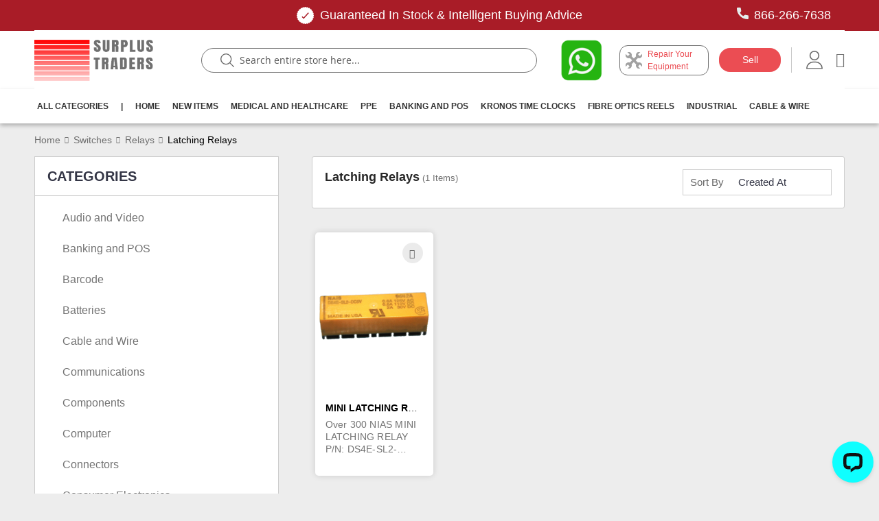

--- FILE ---
content_type: text/html; charset=UTF-8
request_url: https://www.surplustraders.net/switches/relays/latching-relays
body_size: 17683
content:
<!doctype html>
<html lang="en">
    <head >
        <script>
    var LOCALE = 'en\u002DUS';
    var BASE_URL = 'https\u003A\u002F\u002Fwww.surplustraders.net\u002F';
    var require = {
        'baseUrl': 'https\u003A\u002F\u002Fwww.surplustraders.net\u002Fstatic\u002Fversion1768758982\u002Ffrontend\u002FSurplus\u002FDefault\u002Fen_US'
    };</script>        <meta charset="utf-8"/>
<meta name="title" content="Latching Relays - Relays - Switches Surplus Traders"/>
<meta name="description" content="Provider of Industrial Parts, Surplus Equipment, New and Refurbished Technology, International Shipping, Wholesale B2B. We also provide Service and Repair. Over 2500 Brands. More than 500.000 Parts in stock. Special prices by quantity. Find your product you are looking for."/>
<meta name="keywords" content="audio parts, video parts, pos parts, barcode equipment, batteries, electronic cables, communication equipment, electronic components, electrical parts, computer parts, electronic connectors, fans, generators, green technology, industrial equipment, medical equipment, healthcare equipment, electric motors, optics, optoelectronic parts, power equipment, power supplies, refurbished equipment"/>
<meta name="robots" content="INDEX,FOLLOW"/>
<meta name="viewport" content="width=device-width, initial-scale=1, maximum-scale=1.0, user-scalable=no"/>
<meta name="format-detection" content="telephone=no"/>
<title>Latching Relays - Relays - Switches Surplus Traders</title>
<link  rel="stylesheet" type="text/css"  media="all" href="https://www.surplustraders.net/static/version1768758982/_cache/merged/24d0486e155e53b17a138679885e2966.css" />
<link  rel="stylesheet" type="text/css"  media="screen and (min-width: 768px)" href="https://www.surplustraders.net/static/version1768758982/frontend/Surplus/Default/en_US/css/styles-l.css" />
<link  rel="stylesheet" type="text/css"  media="print" href="https://www.surplustraders.net/static/version1768758982/frontend/Surplus/Default/en_US/css/print.css" />
<script  type="text/javascript"  src="https://www.surplustraders.net/static/version1768758982/_cache/merged/139b216fb46ef007ea94127e03cbcaa5.js"></script>
<script  type="text/javascript"  src="https://www.google.com/recaptcha/enterprise.js"></script>
<link rel="preload" as="font" crossorigin="anonymous" href="https://www.surplustraders.net/static/version1768758982/frontend/Surplus/Default/en_US/fonts/opensans/light/opensans-300.woff2" />
<link rel="preload" as="font" crossorigin="anonymous" href="https://www.surplustraders.net/static/version1768758982/frontend/Surplus/Default/en_US/fonts/opensans/regular/opensans-400.woff2" />
<link rel="preload" as="font" crossorigin="anonymous" href="https://www.surplustraders.net/static/version1768758982/frontend/Surplus/Default/en_US/fonts/opensans/semibold/opensans-600.woff2" />
<link rel="preload" as="font" crossorigin="anonymous" href="https://www.surplustraders.net/static/version1768758982/frontend/Surplus/Default/en_US/fonts/opensans/bold/opensans-700.woff2" />
<link rel="preload" as="font" crossorigin="anonymous" href="https://www.surplustraders.net/static/version1768758982/frontend/Surplus/Default/en_US/fonts/Luma-Icons.woff2" />
<link  rel="canonical" href="https://www.surplustraders.net/switches/relays/latching-relays" />
<link  rel="icon" type="image/x-icon" href="https://www.surplustraders.net/media/favicon/stores/1/surplusnew_log.png" />
<link  rel="shortcut icon" type="image/x-icon" href="https://www.surplustraders.net/media/favicon/stores/1/surplusnew_log.png" />
<style>
.sales-rep .rep-image{
float:left;
margin-right:15px;
border-radius: 50px;
}
.nav.item, .nav.item+li{
display:block !important;
}
.we-repair {
  background-color: #FFFFFF;
  padding-top: 20px;
  padding-bottom: 20px;
  padding-left: 20px;
  padding-right: 20px;
}
.catalog-product-view .yotpoBottomLine{
display:none;
}
@media only screen and (min-width: 414px) {

.sales-rep{
padding-right: 42%;
    padding-left: 100px;
}
}
</style>
<script>
require([
  'jquery'
], function ($) {
     $(document).on('click','.seceondary-2-action', function() {
     $('.block-customer-login').children(".block-title").children("#block-customer-login-heading").text('Create an Account');
    });

    $(document).on('click','.authorization-link', function(){
      $('.block-customer-login').children(".block-title").children("#block-customer-login-heading").text('Login to Surplustraders.Net');

    });
    
    $(document).on('click','.btn-forgent-password', function(){
     $('.block-customer-login').children(".block-title").children("#block-customer-login-heading").text('Forget Password');

  
    });
    $(document).on('click','.back_login', function(){
      $('.block-customer-login').children(".block-title").children("#block-customer-login-heading").text('Login to Surplustraders.Net');
    
    });
});
</script>        <!-- BEGIN GOOGLE ANALYTICS CODE -->
<script type="text/x-magento-init">
{
    "*": {
        "Magento_GoogleAnalytics/js/google-analytics": {
            "isCookieRestrictionModeEnabled": 0,
            "currentWebsite": 1,
            "cookieName": "user_allowed_save_cookie",
            "ordersTrackingData": [],
            "pageTrackingData": {"optPageUrl":"","isAnonymizedIpActive":false,"accountId":"UA-10062740-2"}        }
    }
}
</script>
<!-- END GOOGLE ANALYTICS CODE -->
    <script type="text/x-magento-init">
        {
            "*": {
                "Magento_PageCache/js/form-key-provider": {
                    "isPaginationCacheEnabled":
                        0                }
            }
        }
    </script>
    </head>
    <body data-container="body"
          data-mage-init='{"loaderAjax": {}, "loader": { "icon": "https://www.surplustraders.net/static/version1768758982/frontend/Surplus/Default/en_US/images/loader-2.gif"}}'
        id="html-body" class="page-with-filter page-products categorypath-switches-relays-latching-relays category-latching-relays catalog-category-view page-layout-2columns-left">
        
<script type="text/x-magento-init">
    {
        "*": {
            "Magento_PageBuilder/js/widget-initializer": {
                "config": {"[data-content-type=\"slider\"][data-appearance=\"default\"]":{"Magento_PageBuilder\/js\/content-type\/slider\/appearance\/default\/widget":false},"[data-content-type=\"map\"]":{"Magento_PageBuilder\/js\/content-type\/map\/appearance\/default\/widget":false},"[data-content-type=\"row\"]":{"Magento_PageBuilder\/js\/content-type\/row\/appearance\/default\/widget":false},"[data-content-type=\"tabs\"]":{"Magento_PageBuilder\/js\/content-type\/tabs\/appearance\/default\/widget":false},"[data-content-type=\"slide\"]":{"Magento_PageBuilder\/js\/content-type\/slide\/appearance\/default\/widget":{"buttonSelector":".pagebuilder-slide-button","showOverlay":"hover","dataRole":"slide"}},"[data-content-type=\"banner\"]":{"Magento_PageBuilder\/js\/content-type\/banner\/appearance\/default\/widget":{"buttonSelector":".pagebuilder-banner-button","showOverlay":"hover","dataRole":"banner"}},"[data-content-type=\"buttons\"]":{"Magento_PageBuilder\/js\/content-type\/buttons\/appearance\/inline\/widget":false},"[data-content-type=\"products\"][data-appearance=\"carousel\"]":{"Magento_PageBuilder\/js\/content-type\/products\/appearance\/carousel\/widget":false}},
                "breakpoints": {"desktop":{"label":"Desktop","stage":true,"default":true,"class":"desktop-switcher","icon":"Magento_PageBuilder::css\/images\/switcher\/switcher-desktop.svg","conditions":{"min-width":"1024px"},"options":{"products":{"default":{"slidesToShow":"5"}}}},"tablet":{"conditions":{"max-width":"1024px","min-width":"768px"},"options":{"products":{"default":{"slidesToShow":"4"},"continuous":{"slidesToShow":"3"}}}},"mobile":{"label":"Mobile","stage":true,"class":"mobile-switcher","icon":"Magento_PageBuilder::css\/images\/switcher\/switcher-mobile.svg","media":"only screen and (max-width: 768px)","conditions":{"max-width":"768px","min-width":"640px"},"options":{"products":{"default":{"slidesToShow":"3"}}}},"mobile-small":{"conditions":{"max-width":"640px"},"options":{"products":{"default":{"slidesToShow":"2"},"continuous":{"slidesToShow":"1"}}}}}            }
        }
    }
</script>

<div class="cookie-status-message" id="cookie-status">
    The store will not work correctly when cookies are disabled.</div>
<script type="text&#x2F;javascript">document.querySelector("#cookie-status").style.display = "none";</script>
<script type="text/x-magento-init">
    {
        "*": {
            "cookieStatus": {}
        }
    }
</script>

<script type="text/x-magento-init">
    {
        "*": {
            "mage/cookies": {
                "expires": null,
                "path": "\u002F",
                "domain": ".www.surplustraders.net",
                "secure": true,
                "lifetime": "3600"
            }
        }
    }
</script>

<script>
    window.cookiesConfig = window.cookiesConfig || {};
    window.cookiesConfig.secure = true;
</script><script>    require.config({
        map: {
            '*': {
                wysiwygAdapter: 'mage/adminhtml/wysiwyg/tiny_mce/tinymce5Adapter'
            }
        }
    });</script><script>
    require.config({
        paths: {
            googleMaps: 'https\u003A\u002F\u002Fmaps.googleapis.com\u002Fmaps\u002Fapi\u002Fjs\u003Fv\u003D3\u0026key\u003D'
        },
        config: {
            'Magento_PageBuilder/js/utils/map': {
                style: ''
            },
            'Magento_PageBuilder/js/content-type/map/preview': {
                apiKey: '',
                apiKeyErrorMessage: 'You\u0020must\u0020provide\u0020a\u0020valid\u0020\u003Ca\u0020href\u003D\u0027https\u003A\u002F\u002Fwww.surplustraders.net\u002Fadminhtml\u002Fsystem_config\u002Fedit\u002Fsection\u002Fcms\u002F\u0023cms_pagebuilder\u0027\u0020target\u003D\u0027_blank\u0027\u003EGoogle\u0020Maps\u0020API\u0020key\u003C\u002Fa\u003E\u0020to\u0020use\u0020a\u0020map.'
            },
            'Magento_PageBuilder/js/form/element/map': {
                apiKey: '',
                apiKeyErrorMessage: 'You\u0020must\u0020provide\u0020a\u0020valid\u0020\u003Ca\u0020href\u003D\u0027https\u003A\u002F\u002Fwww.surplustraders.net\u002Fadminhtml\u002Fsystem_config\u002Fedit\u002Fsection\u002Fcms\u002F\u0023cms_pagebuilder\u0027\u0020target\u003D\u0027_blank\u0027\u003EGoogle\u0020Maps\u0020API\u0020key\u003C\u002Fa\u003E\u0020to\u0020use\u0020a\u0020map.'
            },
        }
    });
</script>

<script>
    require.config({
        shim: {
            'Magento_PageBuilder/js/utils/map': {
                deps: ['googleMaps']
            }
        }
    });
</script>
<div class="page-wrapper"><style>
 .navbarbrand .navbar-brand, .headerpart .header.content .logo {
 max-width:11%!important;
 }
</style>
<header>
 <div class="topheader">
 <p style="margin-bottom: 0;"><img src="https://www.surplustraders.net/media//assets/checkmark.png" alt="icon" /><span>Guaranteed In Stock & Intelligent Buying Advice</span></p>
 <a href="tel:113213213"><img src="https://www.surplustraders.net/media//assets/call.svg" alt="icon" /> 866-266-7638</a>
 </div>
</header><header class="page-header headerpart bg-white"><div class="header content"><span data-action="toggle-nav" class="action nav-toggle"><span>Toggle Nav</span></span>
<a
    class="logo"
    href="https://www.surplustraders.net/"
    title="SurplusTraders.net"
    aria-label="store logo">
    <img src="https://www.surplustraders.net/media/logo/stores/1/surplusnew_log_1.png"
         title="SurplusTraders.net"
         alt="SurplusTraders.net"
            width="170"            height="60"    />
</a>
<div class="searchbox_wrap">
    <div class="roundsearch">
    <form class="form minisearch" id="search_mini_form" action="https://www.surplustraders.net/catalogsearch/result/" method="get">
        <input id="search" data-mage-init='{"quickSearch":{"formSelector":"#search_mini_form","url":"https://www.surplustraders.net/search/ajax/suggest/","destinationSelector":"#search_autocomplete","minSearchLength":"5"}}' type="text" name="q" value="" placeholder="Search&#x20;entire&#x20;store&#x20;here..." class="input-text" maxlength="120" role="combobox" aria-haspopup="false" aria-autocomplete="both" autocomplete="off" aria-expanded="false"/>
        
        <button class="searchbtn"></button>
    </form>
    </div>
</div>
<ul class="header links">        <li class="greet welcome" data-bind="scope: 'customer'">
        <!-- ko if: customer().fullname  -->
        <span class="logged-in"
              data-bind="text: new String('Welcome, %1!').replace('%1', customer().firstname)">
        </span>
        <!-- /ko -->
        <!-- ko ifnot: customer().fullname  -->
        <span class="not-logged-in"
              data-bind='html:""'></span>
                <!-- /ko -->
    </li>
    <script type="text/x-magento-init">
    {
        "*": {
            "Magento_Ui/js/core/app": {
                "components": {
                    "customer": {
                        "component": "Magento_Customer/js/view/customer"
                    }
                }
            }
        }
    }
    </script>
    <style>
        .header.links{
            display:inline-flex;
        }
    </style>

    <div class="rightnav">
        <a href="https://wa.me/15146196981" class="whatsapp" style="width: 100px; padding: 10px 10px;" target="_blank"><img src="https://www.surplustraders.net/media//assets/surplus_whatsapp5.png" alt="icon" /></a>
        <a href="https://www.surplustraders.net/repair-service" class="seeeqi"><img src="https://www.surplustraders.net/media//assets/service.svg" alt="icon" /> <span> Repair Your Equipment</span> </a>
        <a href="https://www.surplustraders.net/sell-your-part">
            <button class="sellbtn">Sell</button>
        </a>
        <span class="deviderpipe"></span>
        <a class=" navlinkk" id="click_me" href="javascript:void(0);"><img src="https://www.surplustraders.net/media//assets/user.svg" alt="icon" /></a>
        
    </div>
</ul><ul class="compare wrapper"><li class="item link compare" data-bind="scope: 'compareProducts'" data-role="compare-products-link">
    <a class="action compare no-display" title="Compare&#x20;Products"
       data-bind="attr: {'href': compareProducts().listUrl}, css: {'no-display': !compareProducts().count}"
    >
        Compare Products        <span class="counter qty" data-bind="text: compareProducts().countCaption"></span>
    </a>
</li>
<script type="text/x-magento-init">
{"[data-role=compare-products-link]": {"Magento_Ui/js/core/app": {"components":{"compareProducts":{"component":"Magento_Catalog\/js\/view\/compare-products"}}}}}
</script>
</ul><style>.usericon{
    max-width:24px!important;
}</style>
<script>
require(['jquery'], function($){ 
    $('.customer-welcomew').click(
    function(){
        $('custom-to-ac-btn').trigger('click');
    });  // get the dom element clicked.
    
});

</script>

<div data-block="minicart" class="minicart-wrapper">
    <a class="action showcart" href="https://www.surplustraders.net/checkout/cart/"
       data-bind="scope: 'minicart_content'">
        <span class="text">My Cart</span>
        <span class="counter qty empty"
              data-bind="css: { empty: !!getCartParam('summary_count') == false && !isLoading() }, blockLoader: isLoading">
            <span class="cart-text">Cart (<span class="counter-number"><!-- ko text: getCartParam('summary_count') --><!-- /ko --></span><span class="counter-label"><!-- ko if: getCartParam('summary_count') --><!-- ko text: getCartParam('summary_count') --><!-- /ko --><!-- ko i18n: 'items' --><!-- /ko --><!-- /ko --></span>)</span>
            </span>
    </a>
            <script>
            require(['jquery'], function ($) {
                $('a.action.showcart').click(function() {
                    $(document.body).trigger('processStart');
                });
            });
        </script>
        <script>
        window.checkout = {"shoppingCartUrl":"https:\/\/www.surplustraders.net\/checkout\/cart\/","checkoutUrl":"https:\/\/www.surplustraders.net\/checkout\/","updateItemQtyUrl":"https:\/\/www.surplustraders.net\/checkout\/sidebar\/updateItemQty\/","removeItemUrl":"https:\/\/www.surplustraders.net\/checkout\/sidebar\/removeItem\/","imageTemplate":"Magento_Catalog\/product\/image_with_borders","baseUrl":"https:\/\/www.surplustraders.net\/","minicartMaxItemsVisible":3,"websiteId":"1","maxItemsToDisplay":10,"storeId":"1","storeGroupId":"1","customerLoginUrl":"https:\/\/www.surplustraders.net\/customer\/account\/login\/","isRedirectRequired":false,"autocomplete":"off","captcha":{"user_login":{"isCaseSensitive":false,"imageHeight":50,"imageSrc":"","refreshUrl":"https:\/\/www.surplustraders.net\/captcha\/refresh\/","isRequired":false,"timestamp":1769008957}}};
    </script>
    <script type="text/x-magento-init">
    {
        "[data-block='minicart']": {
            "Magento_Ui/js/core/app": {"components":{"minicart_content":{"children":{"subtotal.container":{"children":{"subtotal":{"children":{"subtotal.totals":{"config":{"display_cart_subtotal_incl_tax":0,"display_cart_subtotal_excl_tax":1,"template":"Magento_Tax\/checkout\/minicart\/subtotal\/totals"},"children":{"subtotal.totals.msrp":{"component":"Magento_Msrp\/js\/view\/checkout\/minicart\/subtotal\/totals","config":{"displayArea":"minicart-subtotal-hidden","template":"Magento_Msrp\/checkout\/minicart\/subtotal\/totals"}}},"component":"Magento_Tax\/js\/view\/checkout\/minicart\/subtotal\/totals"}},"component":"uiComponent","config":{"template":"Magento_Checkout\/minicart\/subtotal"}}},"component":"uiComponent","config":{"displayArea":"subtotalContainer"}},"item.renderer":{"component":"Magento_Checkout\/js\/view\/cart-item-renderer","config":{"displayArea":"defaultRenderer","template":"Magento_Checkout\/minicart\/item\/default"},"children":{"item.image":{"component":"Magento_Catalog\/js\/view\/image","config":{"template":"Magento_Catalog\/product\/image","displayArea":"itemImage"}},"checkout.cart.item.price.sidebar":{"component":"uiComponent","config":{"template":"Magento_Checkout\/minicart\/item\/price","displayArea":"priceSidebar"}}}},"extra_info":{"component":"uiComponent","config":{"displayArea":"extraInfo"}},"promotion":{"component":"uiComponent","config":{"displayArea":"promotion"}}},"config":{"itemRenderer":{"default":"defaultRenderer","simple":"defaultRenderer","virtual":"defaultRenderer"},"template":"Magento_Checkout\/minicart\/content"},"component":"Magento_Checkout\/js\/view\/minicart"}},"types":[]}        },
        "*": {
            "Magento_Ui/js/block-loader": "https\u003A\u002F\u002Fwww.surplustraders.net\u002Fstatic\u002Fversion1768758982\u002Ffrontend\u002FSurplus\u002FDefault\u002Fen_US\u002Fimages\u002Floader\u002D1.gif"
        }
    }
    </script>
</div>
</div></header>    <div class="sections nav-sections">
        <div class="section-items">
             <div class="section-items nav-sections-items" >
                    <div class="section-item-title nav-sections-item-title" >
                    <a class="nav-sections-item-switch" ><i class="icon-Menu"></i></a></div>
                <div class="section-item-content nav-sections-item-content" id="store.menu">                  
				<nav class="navigation" data-action="navigation">
				<ul data-mage-init='{"menu":{"responsive":true, "expanded":true, "position":{"my":"left top","at":"left bottom"}}}'>
				<li class="level0 nav-1 category-item first level-top ui-menu-item" role="menuitem"><a class="nav-link" href="https://www.surplustraders.net/index">All Categories</a></li>
				<li class="level0 nav-2 category-item level-top ui-menu-item" role="menuitem" ><a>|</a></li>
				<li class="level0 nav-3 category-item level-top ui-menu-item" role="menuitem" ><a class="nav-link" href="https://www.surplustraders.net/">Home</a></li>
				<li class="level0 nav-4 category-item level-top ui-menu-item" role="menuitem" ><a class="nav-link" href="https://www.surplustraders.net/new-items">New Items</a></li>
				<li class="level0 nav-5 category-item level-top ui-menu-item" role="menuitem" ><a class="nav-link" href="https://www.surplustraders.net/medical-and-healthcare">Medical and Healthcare</a></li>
				<li class="level0 nav-6 category-item level-top ui-menu-item" role="menuitem" ><a class="nav-link" href="https://www.surplustraders.net/ppe">PPE</a></li>
				<li class="level0 nav-7 category-item level-top ui-menu-item" role="menuitem" ><a class="nav-link" href="https://www.surplustraders.net/banking-and-pos">Banking And Pos</a></li>
				<li class="level0 nav-8 category-item level-top ui-menu-item" role="menuitem" ><a class="nav-link" href="https://www.surplustraders.net/kronos-intouch-workforce-automation">Kronos Time Clocks</a></li>
				<li class="level0 nav-9 category-item level-top ui-menu-item" role="menuitem" ><a class="nav-link" href="https://www.surplustraders.net/cable-and-wire/fiber-optic-cables">Fibre Optics Reels</a></li>
				<li class="level0 nav-10 category-item level-top ui-menu-item" role="menuitem" ><a class="nav-link" href="https://www.surplustraders.net/industrial-equipment">Industrial</a></li>
				<li class="level0 nav-11 category-item last level-top ui-menu-item" role="menuitem" ><a class="nav-link" href="https://www.surplustraders.net/cable-and-wire">Cable &amp; Wire</a></li>
				</ul>
				</nav>
                </div>
                <div class="section-item-title nav-sections-item-title" data-role="collapsible">
                    <a class="nav-sections-item-switch" data-toggle="switch" href="#store.links">Account</a></div>
                <div class="section-item-content nav-sections-item-content" id="store.links" data-role="content"><!-- Account links --></div></div>        </div>
    </div>
<div class="breadcrumbs">
    <ul class="items">
                    <li class="item home">
                            <a href="https://www.surplustraders.net/"
                   title="Go to Home Page">
                    Home                </a>
                        </li>
                    <li class="item category10000019">
                            <a href="https://www.surplustraders.net/switches"
                   title="">
                    Switches                </a>
                        </li>
                    <li class="item category10414">
                            <a href="https://www.surplustraders.net/switches/relays"
                   title="">
                    Relays                </a>
                        </li>
                    <li class="item category10001063">
                            <strong>Latching Relays</strong>
                        </li>
            </ul>
</div>

<script type="application/ld+json">
{
  "@context": "https://schema.org",
  "@type": "BreadcrumbList",
  "itemListElement": [
            {
            "@type": "ListItem",
            "position": 1,
            "item": {
            "@id": "https://www.surplustraders.net/",
            "name": "Home"
            }
        },
                {
            "@type": "ListItem",
            "position": 2,
            "item": {
            "@id": "https://www.surplustraders.net/switches",
            "name": "Switches"
            }
        },
                {
            "@type": "ListItem",
            "position": 3,
            "item": {
            "@id": "https://www.surplustraders.net/switches/relays",
            "name": "Relays"
            }
        },
                {
            "@type": "ListItem",
            "position": 4,
            "item": {
            "@id": "https://www.surplustraders.net/switches/relays/latching-relays",
            "name": "Latching Relays"
            }
        }
            ]
}
</script>
<script type="application/ld+json">
	{
		"@context":"https://schema.org",
		"@type":"Organization",
		"url":"https://www.surplustraders.net/",
		"name":"Surplus Traders",
		"logo":"https://www.surplustraders.net/static/version1768758982/frontend/Surplus/Default/en_US/images/logo.svg",
		"description":"Provider of Surplus Parts - Industrial Equipment - New and Refurbished Technology - Fiber Optic Cables - Power Supplies, Surplus Communications Equipment, Surplus Electric Motors, Mabuchi motors, Nidec fans, Healthcare Equipment, Used Computers, Refurbished Electronic Pars",
		"contactPoint":[
			{
				"@type":"ContactPoint",
				"telephone":"+8662667638",
				"contactType":"To Place an Order, Send us an Offer and Sales and Product Information"
			},
			{
				"@type":"ContactPoint",
				"telephone":"+8665389328",
				"contactType":"For Logistics and Tracking information"
			},
			{
				"@type":"ContactPoint",
				"telephone":"+8662667638",
				"contactType":"For Logistics and Sales Support"
			},
			{
				"@type":"ContactPoint",
				"telephone":"+8558333425",
				"contactType":"For Accounting, Receivables and Payables"
			},
			{
				"@type":"ContactPoint",
				"telephone":"+8662667638",
				"contactType":"For Advertising and Marketing"
			},
			{
				"@type":"ContactPoint",
				"telephone":"+8662667638",
				"contactType":"For General Inquiries call"
			}
		],
		"address":{
			"addressCountry":"United States",
			"postalCode":"P.O. Box 273760","addressRegion":"Florida",
			"addressLocality":"Boca Raton"
		},"sameAs":[
			"https://www.facebook.com/people/Surplus-Traders/100093718515461/",
			"https://www.instagram.com/surplustradersnet/",
			"https://www.linkedin.com/company/surplustraders"
			]
		}
	</script>
    <script type="application/ld+json">
        {
            "@context":"https://schema.org",
            "@type":"WebSite",
            "url":"https://www.surplustraders.net/",
            "name":"Surplus Traders",
            "potentialAction":{
                "@type":"SearchAction",
                "target":"https://www.surplustraders.net/catalogsearch/result/?q={search_term_string}",
                "query-input":"required name=search_term_string"
            }
        }
    </script>
<main id="maincontent" class="page-main"><a id="contentarea" tabindex="-1"></a>
<div class="page-title-wrapper">
    <h1 class="page-title"
         id="page-title-heading"                     aria-labelledby="page-title-heading&#x20;toolbar-amount"
        >
        <span class="base" data-ui-id="page-title-wrapper" >Latching Relays</span>    </h1>
    </div>
<div class="page messages"><div data-placeholder="messages"></div>
<div data-bind="scope: 'messages'">
    <!-- ko if: cookieMessages && cookieMessages.length > 0 -->
    <div aria-atomic="true" role="alert" data-bind="foreach: { data: cookieMessages, as: 'message' }" class="messages">
        <div data-bind="attr: {
            class: 'message-' + message.type + ' ' + message.type + ' message',
            'data-ui-id': 'message-' + message.type
        }">
            <div data-bind="html: $parent.prepareMessageForHtml(message.text)"></div>
        </div>
    </div>
    <!-- /ko -->

    <!-- ko if: messages().messages && messages().messages.length > 0 -->
    <div aria-atomic="true" role="alert" class="messages" data-bind="foreach: {
        data: messages().messages, as: 'message'
    }">
        <div data-bind="attr: {
            class: 'message-' + message.type + ' ' + message.type + ' message',
            'data-ui-id': 'message-' + message.type
        }">
            <div data-bind="html: $parent.prepareMessageForHtml(message.text)"></div>
        </div>
    </div>
    <!-- /ko -->
</div>
<script type="text/x-magento-init">
    {
        "*": {
            "Magento_Ui/js/core/app": {
                "components": {
                        "messages": {
                            "component": "Magento_Theme/js/view/messages"
                        }
                    }
                }
            }
    }
</script>
</div><div class="columns"><div class="column main"><input name="form_key" type="hidden" value="KR5BRHRJjYhUAM4r" /><div id="authenticationPopup" data-bind="scope:'authenticationPopup', style: {display: 'none'}">
        <script>window.authenticationPopup = {"autocomplete":"off","customerRegisterUrl":"https:\/\/www.surplustraders.net\/customer\/account\/create\/","customerForgotPasswordUrl":"https:\/\/www.surplustraders.net\/customer\/account\/forgotpassword\/","baseUrl":"https:\/\/www.surplustraders.net\/","customerLoginUrl":"https:\/\/www.surplustraders.net\/customer\/ajax\/login\/"}</script>    <!-- ko template: getTemplate() --><!-- /ko -->
        <script type="text/x-magento-init">
        {
            "#authenticationPopup": {
                "Magento_Ui/js/core/app": {"components":{"authenticationPopup":{"component":"Magento_Customer\/js\/view\/authentication-popup","children":{"messages":{"component":"Magento_Ui\/js\/view\/messages","displayArea":"messages"},"captcha":{"component":"Magento_Captcha\/js\/view\/checkout\/loginCaptcha","displayArea":"additional-login-form-fields","formId":"user_login","configSource":"checkout"}}}}}            },
            "*": {
                "Magento_Ui/js/block-loader": "https\u003A\u002F\u002Fwww.surplustraders.net\u002Fstatic\u002Fversion1768758982\u002Ffrontend\u002FSurplus\u002FDefault\u002Fen_US\u002Fimages\u002Floader\u002D1.gif"
                            }
        }
    </script>
</div>
<script type="text/x-magento-init">
    {
        "*": {
            "Magento_Customer/js/section-config": {
                "sections": {"stores\/store\/switch":["*"],"stores\/store\/switchrequest":["*"],"directory\/currency\/switch":["*"],"*":["messages"],"customer\/account\/logout":["*","recently_viewed_product","recently_compared_product","persistent"],"customer\/account\/loginpost":["*"],"customer\/account\/createpost":["*"],"customer\/account\/editpost":["*"],"customer\/ajax\/login":["checkout-data","cart","captcha"],"catalog\/product_compare\/add":["compare-products"],"catalog\/product_compare\/remove":["compare-products"],"catalog\/product_compare\/clear":["compare-products"],"sales\/guest\/reorder":["cart"],"sales\/order\/reorder":["cart"],"checkout\/cart\/add":["cart","directory-data"],"checkout\/cart\/delete":["cart"],"checkout\/cart\/updatepost":["cart"],"checkout\/cart\/updateitemoptions":["cart"],"checkout\/cart\/couponpost":["cart"],"checkout\/cart\/estimatepost":["cart"],"checkout\/cart\/estimateupdatepost":["cart"],"checkout\/onepage\/saveorder":["cart","checkout-data","last-ordered-items","quote"],"checkout\/sidebar\/removeitem":["cart","quote"],"checkout\/sidebar\/updateitemqty":["cart","quote"],"rest\/*\/v1\/carts\/*\/payment-information":["cart","last-ordered-items","captcha","instant-purchase"],"rest\/*\/v1\/guest-carts\/*\/payment-information":["cart","captcha"],"rest\/*\/v1\/guest-carts\/*\/selected-payment-method":["cart","checkout-data"],"rest\/*\/v1\/carts\/*\/selected-payment-method":["cart","checkout-data","instant-purchase"],"customer\/address\/*":["instant-purchase"],"customer\/account\/*":["instant-purchase"],"vault\/cards\/deleteaction":["instant-purchase"],"multishipping\/checkout\/overviewpost":["cart"],"paypal\/express\/placeorder":["cart","checkout-data"],"paypal\/payflowexpress\/placeorder":["cart","checkout-data"],"paypal\/express\/onauthorization":["cart","checkout-data"],"persistent\/index\/unsetcookie":["persistent"],"review\/product\/post":["review"],"wishlist\/index\/add":["wishlist"],"wishlist\/index\/remove":["wishlist"],"wishlist\/index\/updateitemoptions":["wishlist"],"wishlist\/index\/update":["wishlist"],"wishlist\/index\/cart":["wishlist","cart","merge-quote"],"wishlist\/index\/fromcart":["wishlist","cart","merge-quote"],"wishlist\/index\/allcart":["wishlist","cart","merge-quote"],"wishlist\/shared\/allcart":["wishlist","cart","merge-quote"],"wishlist\/shared\/cart":["cart","merge-quote"],"quotation\/quote":["quote"],"quotation\/quote\/add":["quote"],"quotation\/quote_ajax\/updatequote":["quote"],"quotation\/quote\/delete":["quote"],"quotation\/quote\/updatepost":["quote"],"quotation\/quote\/updateitemoptions":["quote"],"quotation\/quote\/clearquote":["quote"],"quotation\/movetoquote":["quote","cart"],"quotation\/quote\/directquote":["quote","cart"],"braintree\/paypal\/placeorder":["cart","checkout-data"],"braintree\/googlepay\/placeorder":["cart","checkout-data"],"cms\/index\/index":["customer","merge-quote"],"catalog\/product\/view":["customer","merge-quote"],"onestepcheckout\/multishipping\/removeitem":["cart"],"wishlist\/index\/index":["merge-quote","cart"]},
                "clientSideSections": ["checkout-data","cart-data"],
                "baseUrls": ["https:\/\/www.surplustraders.net\/"],
                "sectionNames": ["messages","customer","compare-products","last-ordered-items","cart","directory-data","captcha","instant-purchase","loggedAsCustomer","persistent","review","wishlist","quote","merge-quote","recently_viewed_product","recently_compared_product","product_data_storage","paypal-billing-agreement"]            }
        }
    }
</script>
<script type="text/x-magento-init">
    {
        "*": {
            "Magento_Customer/js/customer-data": {
                "sectionLoadUrl": "https\u003A\u002F\u002Fwww.surplustraders.net\u002Fcustomer\u002Fsection\u002Fload\u002F",
                "expirableSectionLifetime": 120,
                "expirableSectionNames": ["cart","persistent"],
                "cookieLifeTime": "3600",
                "updateSessionUrl": "https\u003A\u002F\u002Fwww.surplustraders.net\u002Fcustomer\u002Faccount\u002FupdateSession\u002F"
            }
        }
    }
</script>
<script type="text/x-magento-init">
    {
        "*": {
            "Magento_Customer/js/invalidation-processor": {
                "invalidationRules": {
                    "website-rule": {
                        "Webkul_OneStepCheckout/js/invalidation-rules/cart": {
                            "sections": {
                                "cart": "cart",
                                "merge-quote": "merge-quote"
                            }
                        }
                    }
                }
            }
        }
    }
</script>
<script type="text/x-magento-init">
    {
        "body": {
            "pageCache": {"url":"https:\/\/www.surplustraders.net\/page_cache\/block\/render\/id\/10001063\/","handles":["default","catalog_category_view","catalog_category_view_type_layered","catalog_category_view_type_layered_without_children","catalog_category_view_displaymode_products","catalog_category_view_id_10001063"],"originalRequest":{"route":"catalog","controller":"category","action":"view","uri":"\/switches\/relays\/latching-relays"},"versionCookieName":"private_content_version"}        }
    }
</script>
<script src = "https://www.surplustraders.net/livechat/getvisitor/"></script>
<script>
  window.__lc = window.__lc || {};
  window.__lc.license = 1056343;
  if(livechat_visitor_data) {
    window.__lc.visitor = livechat_visitor_data;
  }

  (function() {
    var lc = document.createElement('script'); lc.type = 'text/javascript'; lc.async = true;
    lc.src = ('https:' == document.location.protocol ? 'https://' : 'http://') + 'cdn.livechatinc.com/tracking.js';
    var s = document.getElementsByTagName('script')[0]; s.parentNode.insertBefore(lc, s);
  })();

      var LC_API = LC_API || {};
    LC_API.on_after_load = function() {
        require(['Magento_Customer/js/customer-data'], function (customerData) {
            var cart = customerData.get('cart');
            var count = cart().summary_count;

            if(localStorage) {
              var storageCount = localStorage.getItem('lcCount');
              if(parseInt(storageCount) !== count) {
                getCart();
              }
              localStorage.setItem('lcCount', count);
            }

            var count = cart().summary_count;
            cart.subscribe(function () {
                if (cart().summary_count !== count) {
                    getCart();
                    if(localStorage) {
                      localStorage.setItem('lcCount', cart().summary_count);
                    }
                }
            });
        });
    }

    function getCart() {
      var xhttp = new XMLHttpRequest();
      xhttp.onreadystatechange = function() {
        if (this.readyState == 4 && this.status == 200) {
            var customVariables = JSON.parse(this.responseText);

            if (customVariables.length <= 0) {
                customVariables = [{"name":"Cart", "value":"customer's cart is empty"}];
            }

            LC_API.set_custom_variables(customVariables);
        }
      };
      xhttp.open("GET", "https://www.surplustraders.net/livechat/getcart/"+"?success=0", true);
      xhttp.send();
    }

  </script>
    <input id="globalurl" value="https://www.surplustraders.net/switches/relays/latching-relays" type="hidden" />

    <div class="listing-top">
        <div class="toolbar toolbar-products" data-mage-init='{"productListToolbarForm":{"mode":"product_list_mode","direction":"product_list_dir","order":"product_list_order","limit":"product_list_limit","modeDefault":"grid","directionDefault":"asc","orderDefault":"created_at","limitDefault":24,"url":"https:\/\/www.surplustraders.net\/switches\/relays\/latching-relays","formKey":"KR5BRHRJjYhUAM4r","post":false}}'>
                            
        <p class="toolbar-amount" id="toolbar-amount">
Latching Relays<span class="category-total-items">
(<span id="total-list-items">1</span> Items)  </span>
</p>

        
    
        
        
    
    

        <div class="field limiter">
    <label class="label" for="limiter">
        <span>Show</span>
    </label>
    <div class="control">
        <select id="limiter" data-role="limiter" class="limiter-options">
                            <option value="24"
                                            selected="selected"
                    >
                    24                </option>
                            <option value="36"
                    >
                    36                </option>
                            <option value="48"
                    >
                    48                </option>
                    </select>
    </div>
    <span class="limiter-text">per page</span>
</div>

                    <div class="toolbar-sorter sorter">
    <label class="sorter-label" for="sorter">Sort By</label>
    <select id="sorter" data-role="sorter" class="sorter-options">
                    <option value="position"
                                >
                Position            </option>
                    <option value="name"
                                >
                Product Name            </option>
                    <option value="created_at"
                                    selected="selected"
                                >
                Created At            </option>
                    <option value="cycledate"
                                >
                Created Date            </option>
            </select>
            <a title="Set&#x20;Descending&#x20;Direction"
           href="#"
           class="action sorter-action sort-asc"
           data-role="direction-switcher"
           data-value="desc">
            <span>Set Descending Direction</span>
        </a>
    </div>
            </div>
</div>
    <script type="text/x-magento-init">
    {
        "body": {
            "addToWishlist": {"productType":["simple","virtual","downloadable","bundle","grouped","configurable","customsale","customercredit","giftvoucher"]}        }
    }
</script>
        <div class="products wrapper grid products-grid">
        <ol class="products list items product-items" id="product_item_list">
                                    <li class="item product product-item">
                <div class="product-item-info" data-container="product-grid">
                                        <div class="product actions product-item-actions">
                                <div class="actions-primary">
                    
                                </div>
                                <div data-role="add-to-links" class="actions-secondary">
                                                                                <a href="#"
       class="action towishlist"
       title="Add&#x20;to&#x20;Wish&#x20;List"
       aria-label="Add&#x20;to&#x20;Wish&#x20;List"
       data-post='{"action":"https:\/\/www.surplustraders.net\/wishlist\/index\/add\/","data":{"product":40900,"uenc":"aHR0cHM6Ly93d3cuc3VycGx1c3RyYWRlcnMubmV0L3N3aXRjaGVzL3JlbGF5cy9sYXRjaGluZy1yZWxheXM~"}}'
       data-action="add-to-wishlist"
       role="button">
        <span>Add to Wish List</span>
    </a>
                                                                    </div>
                            </div>
                                        <a href="https://www.surplustraders.net/mini-latching-relay-4a-5vdc-pcb.html"
                       class="product photo product-item-photo"
                       tabindex="-1">
                        <span class="product-image-container product-image-container-40900">
    <span class="product-image-wrapper">
        <img class="product-image-photo"
                        src="https://www.surplustraders.net/media/catalog/product/y/c/yc626.png"
            loading="lazy"
            width="240"
            height="300"
            alt="NIAS&#x20;Mini&#x20;Latching&#x20;Relay&#x20;4A&#x20;5VDC&#x20;PCB"/></span>
</span>
<style>.product-image-container-40900 {
    width: 240px;
}
.product-image-container-40900 span.product-image-wrapper {
    padding-bottom: 125%;
}</style><script type="text&#x2F;javascript">prodImageContainers = document.querySelectorAll(".product-image-container-40900");
for (var i = 0; i < prodImageContainers.length; i++) {
    prodImageContainers[i].style.width = "240px";
}
prodImageContainersWrappers = document.querySelectorAll(
    ".product-image-container-40900  span.product-image-wrapper"
);
for (var i = 0; i < prodImageContainersWrappers.length; i++) {
    prodImageContainersWrappers[i].style.paddingBottom = "125%";
}</script>                    </a>
                    <div class="product details product-item-details">
                                                <p class="product name product-item-name">
                            <a class="product-item-link"
                               href="https://www.surplustraders.net/mini-latching-relay-4a-5vdc-pcb.html">
                                MINI LATCHING RELAY 4A 5VDC PCB                            </a>
                        </p>
                                                        <div class="product description product-item-description short-desc">
                                  <p>Over 300 NIAS MINI LATCHING RELAY P/N: DS4E-SL2-DC5V. Specs: 0.6A 125V AC, 0.6A 110V DC, 2A 30V DC, 4PDT 139 OHM. Relays are in factory boxes of 50 pieces each. Looking for offer on quantity.</p>
                                </div>
                                                                                                                                                    </div>
                </div>
            </li>
                    </ol>
    </div>
        <script type="text/javascript">
  require(['jquery'],
            function ($) {
                $(document).ready(function() {
                    var i=2;
                    var lastPage = 1;
                    var pageUrl = window.location.href;
                    var pageSize = 24;
                    var totalItems = 1;
                    if(totalItems > pageSize){
                        $("#itemsLeft").text(totalItems -= pageSize);
                    }
        var arr = pageUrl.split('?');
        if (pageUrl.length > 1 && typeof arr[1] === 'undefined') {
            pageUrl = pageUrl + "?";
        }else{
            pageUrl = pageUrl + "&";
        }
    $("#load-more-products").click(function (){
    
        var customurl =  pageUrl + 'p='+i++;
        $.ajax({
            url: customurl,
            type: 'GET',
            showLoader: true,
            success: function(data) {
                var result = $(data).find('#product_item_list');
                $('#product_item_list').append(result);
               if(i > lastPage){
                   $("#load-more-products").css("display","none");
               }else{
                if(totalItems > pageSize){
                    $("#itemsLeft").text(totalItems -= pageSize);
                }
               }
            },
            error: function (xhr, status, errorThrown) {
                console.log('Error happens. Try again.');
            }
        });
    });
});
            
});
</script><script type="text/x-magento-init">
    {
        "body": {
            "requireCookie": {"noCookieUrl":"https:\/\/www.surplustraders.net\/cookie\/index\/noCookies\/","triggers":[".action.towishlist"],"isRedirectCmsPage":false}        }
    }
</script>
</div><div class="sidebar sidebar-main">
   

                    <div class="block filter" id="layered-filter-block" data-collapsible="true">
                    <strong role="heading" aria-level="2" class="block-subtitle filter-subtitle">CATEGORIES</strong>
                        <div class="filter-options" id="narrow-by-list" data-role="content" role="tablist">
                                        <div data-role="collapsible" class="filter-options-item">
                    <ol class="items" style="margin-top:15px">                                                                     

                    <li class="item">
                        <a style="vertical-align: -webkit-baseline-middle; padding-left: 40px;color:#737373" href="https://www.surplustraders.net/audio-and-video/">Audio and Video</a>
                    </li>
            
                                                                                        

                    <li class="item">
                        <a style="vertical-align: -webkit-baseline-middle; padding-left: 40px;color:#737373" href="https://www.surplustraders.net/banking-and-pos/">Banking and POS</a>
                    </li>
            
                                                                                        

                    <li class="item">
                        <a style="vertical-align: -webkit-baseline-middle; padding-left: 40px;color:#737373" href="https://www.surplustraders.net/barcode/">Barcode</a>
                    </li>
            
                                                                                        

                    <li class="item">
                        <a style="vertical-align: -webkit-baseline-middle; padding-left: 40px;color:#737373" href="https://www.surplustraders.net/batteries/">Batteries</a>
                    </li>
            
                                                                                        

                    <li class="item">
                        <a style="vertical-align: -webkit-baseline-middle; padding-left: 40px;color:#737373" href="https://www.surplustraders.net/cable-and-wire/">Cable and Wire</a>
                    </li>
            
                                                                                        

                    <li class="item">
                        <a style="vertical-align: -webkit-baseline-middle; padding-left: 40px;color:#737373" href="https://www.surplustraders.net/communications/">Communications</a>
                    </li>
            
                                                                                        

                    <li class="item">
                        <a style="vertical-align: -webkit-baseline-middle; padding-left: 40px;color:#737373" href="https://www.surplustraders.net/components/">Components</a>
                    </li>
            
                                                                                        

                    <li class="item">
                        <a style="vertical-align: -webkit-baseline-middle; padding-left: 40px;color:#737373" href="https://www.surplustraders.net/computer/">Computer</a>
                    </li>
            
                                                                                        

                    <li class="item">
                        <a style="vertical-align: -webkit-baseline-middle; padding-left: 40px;color:#737373" href="https://www.surplustraders.net/connectors/">Connectors</a>
                    </li>
            
                                                                                        

                    <li class="item">
                        <a style="vertical-align: -webkit-baseline-middle; padding-left: 40px;color:#737373" href="https://www.surplustraders.net/consumer-electronics/">Consumer Electronics</a>
                    </li>
            
                                                                                        

                    <li class="item">
                        <a style="vertical-align: -webkit-baseline-middle; padding-left: 40px;color:#737373" href="https://www.surplustraders.net/electrical/">Electrical</a>
                    </li>
            
                                                                                        

                    <li class="item">
                        <a style="vertical-align: -webkit-baseline-middle; padding-left: 40px;color:#737373" href="https://www.surplustraders.net/fans-and-blowers/">Fans and Blowers</a>
                    </li>
            
                                                                                        

                    <li class="item">
                        <a style="vertical-align: -webkit-baseline-middle; padding-left: 40px;color:#737373" href="https://www.surplustraders.net/generators/">Generators</a>
                    </li>
            
                                                                                        

                    <li class="item">
                        <a style="vertical-align: -webkit-baseline-middle; padding-left: 40px;color:#737373" href="https://www.surplustraders.net/green-technology/">Green Technology</a>
                    </li>
            
                                                                                        

                    <li class="item">
                        <a style="vertical-align: -webkit-baseline-middle; padding-left: 40px;color:#737373" href="https://www.surplustraders.net/hardware-and-tools/">Hardware and Tools</a>
                    </li>
            
                                                                                        

                    <li class="item">
                        <a style="vertical-align: -webkit-baseline-middle; padding-left: 40px;color:#737373" href="https://www.surplustraders.net/industrial-equipment/">Industrial Equipment</a>
                    </li>
            
                                                                                        

                    <li class="item">
                        <a style="vertical-align: -webkit-baseline-middle; padding-left: 40px;color:#737373" href="https://www.surplustraders.net/lighting/">Lighting</a>
                    </li>
            
                                                                                        

                    <li class="item">
                        <a style="vertical-align: -webkit-baseline-middle; padding-left: 40px;color:#737373" href="https://www.surplustraders.net/medical-and-healthcare/">Medical and Healthcare</a>
                    </li>
            
                                                                                        

                    <li class="item">
                        <a style="vertical-align: -webkit-baseline-middle; padding-left: 40px;color:#737373" href="https://www.surplustraders.net/motors/">Motors</a>
                    </li>
            
                                                                                        

                    <li class="item">
                        <a style="vertical-align: -webkit-baseline-middle; padding-left: 40px;color:#737373" href="https://www.surplustraders.net/optics/">Optics</a>
                    </li>
            
                                                                                        

                    <li class="item">
                        <a style="vertical-align: -webkit-baseline-middle; padding-left: 40px;color:#737373" href="https://www.surplustraders.net/optoelectronics/">Optoelectronics</a>
                    </li>
            
                                                                                        

                    <li class="item">
                        <a style="vertical-align: -webkit-baseline-middle; padding-left: 40px;color:#737373" href="https://www.surplustraders.net/power-equipment/">Power Equipment</a>
                    </li>
            
                                                                                        

                    <li class="item">
                        <a style="vertical-align: -webkit-baseline-middle; padding-left: 40px;color:#737373" href="https://www.surplustraders.net/power-supplies/">Power Supplies</a>
                    </li>
            
                                                                                        

                    <li class="item">
                        <a style="vertical-align: -webkit-baseline-middle; padding-left: 40px;color:#737373" href="https://www.surplustraders.net/security-and-safety/">Security and Safety</a>
                    </li>
            
                                                                                        

                    <li class="item">
                        <a style="vertical-align: -webkit-baseline-middle; padding-left: 40px;color:#737373" href="https://www.surplustraders.net/switches/">Switches</a>
                    </li>
            
                                                                                        

                    <li class="item">
                        <a style="vertical-align: -webkit-baseline-middle; padding-left: 40px;color:#737373" href="https://www.surplustraders.net/test-equipment/">Test Equipment</a>
                    </li>
            
                                                                                        

                    <li class="item">
                        <a style="vertical-align: -webkit-baseline-middle; padding-left: 40px;color:#737373" href="https://www.surplustraders.net/time-clocks-and-timers/">Time Clocks and Timers</a>
                    </li>
            
                                                                                        

                    <li class="item">
                        <a style="vertical-align: -webkit-baseline-middle; padding-left: 40px;color:#737373" href="https://www.surplustraders.net/wall-transformers/">Wall Transformers</a>
                    </li>
            
                                                                                        

                    <li class="item">
                        <a style="vertical-align: -webkit-baseline-middle; padding-left: 40px;color:#737373" href="https://www.surplustraders.net/other/">Other</a>
                    </li>
            
                                                                                        

                    <li class="item">
                        <a style="vertical-align: -webkit-baseline-middle; padding-left: 40px;color:#737373" href="https://www.surplustraders.net/ppe/">PPE</a>
                    </li>
            
                                                                                        

                    <li class="item">
                        <a style="vertical-align: -webkit-baseline-middle; padding-left: 40px;color:#737373" href="https://www.surplustraders.net/aviation/">Aviation</a>
                    </li>
            
                                                                                        

                    <li class="item">
                        <a style="vertical-align: -webkit-baseline-middle; padding-left: 40px;color:#737373" href="https://www.surplustraders.net/ipad-repair-service/">iPad Repair (service)</a>
                    </li>
            
                                                                                        

                    <li class="item">
                        <a style="vertical-align: -webkit-baseline-middle; padding-left: 40px;color:#737373" href="https://www.surplustraders.net/ev-chargers/">EV Chargers</a>
                    </li>
            
                    </ol>
</div>
</div>

<script>
require([
    'jquery',
    'jquery/ui'
], function ($) {
    $(document).ready(function() {
      function getUrl(){
        var customFilterUrl = $("#globalurl").val();
        var arr = customFilterUrl.split('?');
        if (customFilterUrl.length > 1 && typeof arr[1] === 'undefined') {
            return customFilterUrl += "?";
        }else{
            return customFilterUrl += "&";
        }
      };
      function sendRequest(url){
        $.ajax({
                url: url,
                type: 'GET',
                showLoader: true,
                success: function(data) {
                    var result = $(data).find('.column');
                    $('.column').replaceWith(result);
                    $("#globalurl").val($(data).find("#globalurl").val());
                },
                error: function (xhr, status, errorThrown) {
                    console.log('Error happens. Try again.');
                }
            });
      };

      function removeParams(url ,sParam)
{
            var url = url.split('?')[0]+'?';
            var sPageURL = decodeURIComponent(window.location.search.substring(1)),
                sURLVariables = sPageURL.split('&'),
                sParameterName,
                i;
            for (i = 0; i < sURLVariables.length; i++) {
                sParameterName = sURLVariables[i].split('=');
                if (sParameterName[0] != sParam) {
                    url = url + sParameterName[0] + '=' + sParameterName[1] + '&'
                }
            }
            return url.substring(0,url.length-1);
}
        $(".filter-item").click(function(){
           $(this).attr('active','active');
            // $(this).parents('.items:first').find('.filter-item').removeAttr('checked');
            // $(this).closest('.items').children('.filter-item').removeAttr('checked');//each(function(index,elm){
            
            // $('.filter-item:not([active])').removeAttr('checked');
            // $(this).removeAttr('active');
            var i = 1;
            var checked = 0;
            // if($(this).prop("checked")){
            //     checked = 1;
            // }
            $(this).parent().parent().parent().find('input').each(function(ind,elm){
                console.log(elm.hasAttribute('active'));
                if(elm.hasAttribute('active')){}else{
                    $(elm).removeAttr('checked');
                }
            });
            $(this).removeAttr('active');
            // if(checked){
            //     $(this).attr('checked','checked');
            // }
            values=$(this).attr('data-url').split('=');
            $("#globalurl").val(removeParams(getUrl(),values[0]));     
            var filters = $('.filter-item:checkbox:checked');
            var last = filters.length;
            customUrl = "";
            filters.each(function (index, elem) {
                if(i++ ==last){
                    customUrl += $(elem).attr('data-url');
                }else{
                    customUrl += $(elem).attr('data-url') + "&";
                }
                
            });
          
            if(last == 0 && checked == 0){
                
            }
            

            sendRequest(window.location.replace(getUrl()+customUrl));
        });
        $("#slider-range").on("slidestop", function(event, ui) {
    sendRequest(getUrl() +"price=" + ui.values[0] + "-" + ui.values[1]);
    });
    $(".filter-item-switch").click(function(){
        sendRequest(getUrl()+ $(this).attr('data-url'));
    });
    $("#price-filter-go").on("click",function(){
        sendRequest(getUrl() +"price=" + $('#inp-min').val() + "-" + $('#inp-max').val());
    });
});

   

    $(function() {

        $("#slider-range" ).slider({
        range: true,
        min: 0,
        max: 200 *2,
        values: [0, 20],
        slide: function( event, ui ) {
            $( "#price-min" ).text( "$" + ui.values[ 0 ] + " ");
            $( "#price-max" ).text( "$" + ui.values[ 1 ]);
        }
        });
        $("#hidden-min-price").val($( "#slider-range" ).slider( "values", 0 ));
        $("#hidden-max-price").val($( "#slider-range" ).slider( "values", 1 ));
        $( "#price-min" ).text( "$" + $( "#slider-range" ).slider( "values", 0 ));
        $( "#price-max" ).text( "$" + $( "#slider-range" ).slider( "values", 1 ));
       
    });
   
});
</script>
</div></div></main><footer class="page-footer"><div class="footer content">
<style>
.redlink {
  background: #A91C28 !important;
  color: #fff !important;
}
.action-close{
    position: relative;
}
.action-close:before{
    content: "";
    background: url("https://www.surplustraders.net/media//images/circle.png") no-repeat center;
    background-size: contain;
    width: 25px;
    height: 25px;
    font-size: 0;
}
</style>
<div class="block-authentication" id="popup-mpdal" style="display: none">
<div class="block block-customer-login">
    <div class="logosection">
        <a id="popup-logo" href="javascript:void(0)">
            <img width="130" src="https://www.surplustraders.net/media/logo/stores/1/surplusnew_log_1.png" title="SurplusTraders.net" alt="SurplusTraders.net" />
       </a>
    </div>
   <button class="action-close" data-role="closeBtn" type="button">
        <span>Close</span>
    </button>
    <div class="block-title">
        <strong id="block-customer-login-heading"
                role="heading"
                aria-level="2">Login to SurplusTraders.Net</strong>
    </div>
    <div class="social-btn" style="display: block;">
        <div class="d-flex justify-content-between popsocialgn">
        </div>
        <p class="mb-0 p-0 signuptitbox"><span class="change-txt">Or Login with</span></p>
    </div>
    
    <div class="block-content" aria-labelledby="block-customer-login-heading">
        <form data-mage-init='{"validation": {}}' class="form form-login"
              method="post"
              id="login-form">
            <div class="login-custom-messages"></div>
            <div class="fieldset login">
                <div class="field email required">
                    <div class="control">
                        <input name="username"
                               id="customer-email"
                               type="text"
                               class="input-text"
                               placeholder="Enter Email Address/Mobile Number"
                               data-mage-init='{"mage/trim-input":{}}'
                               data-validate="{required:true}">
                               <div class="login-username-custom-messages"></div>
                    </div>
                </div>
                <div class="field password required">
                    <div class="control">
                        <input name="password"
                               type="password"
                               class="input-text required-entry"
                               placeholder="Enter Password"
                               id="pass"
                               data-validate="{required:true}">
                               <div class="login-password-custom-messages"></div>
                    </div>
                </div>
                <div class="custom-messages"></div>
               <input name="captcha_form_id" type="hidden" value="user_login" id="captcha_form_id" data-scope="">
                <button type="button" class="redlink action action-login submit secondary" name="send" id="send2">
                    <span>Log In</span>
                </button>
                <div class="footersuppt d-flex justify-content-between">
                    <a class="btn-forgent-password" href="javascript:void(0)">Forgot Password</a>
                    <div class="newusers">New User? <a class="seceondary-2-action" id="custom_create" href="javascript:void(0)">Create Account</strong>
                     </a>
                    </div>
                </div>
               
            </div>
        </form>
<!--- Forget Password-->
        <form data-mage-init='{"validation": {}}' class="form form-forget-password"
        method="post"
        id="forget-form"
        style="display: none;">
        <div class="text" id="cust-msg-gft">
        </div>
      <div class="fieldset login">
          <div class="hide-elm field email required">
              <div class="control">
                  <input name="email"
                         id="customer-email-forgot"
                         type="text"
                         class="input-text"
                         placeholder="Enter Email Address/Mobile Number"
                         data-mage-init='{"mage/trim-input":{}}'
                         data-validate="{required:true}">
                         <div class="forgot-custom-messages"></div>
              </div>
          </div>
            <div class="g-recaptcha" data-sitekey="6LehXggsAAAAACdXF8mmandpbiFUsXGz5uzcd8O4"></div> 
            <div class="capt-error" id="captcha-forgot"></div>
          <button type="button" class="hide-elm action action-forget submit secondary redlink" name="send" id="send4" style="height: 50px;">
              <span>Submit</span>
          </button>
          <div class="footersuppt d-flex justify-content-between">
              <a class="back_login" href="javascript:void(0)">Back to Login</a>
              </div>
          </div>
         
      </div>
  </form>
<!--- End Forget Password -->
<!--- Create Account Form-->
        <form class="form form-account"
            data-mage-init='{"validation": {}}' 
            autocomplete="off"
            method="post"
            id="account-form" style="display: none;">
            <div class="create-custom-messages"></div>
            <div class="fieldset login">
                <div class="row">
                    <div class="col-md-6">
                        <div class="field firstname required">
                            <div class="control create-acc">
                                <input name="firstname"
                                    id="customer-firstname"
                                    type="text"
                                    class="input-text"
                                    value=""
                                    placeholder="First Name"
                                    data-mage-init='{"mage/trim-input":{}}'
                                    data-validate="{required:true}">
                            </div>
                        </div>
                    </div>
                    <div class="col-md-6">
                        <div class="field lastname required">
                            <div class="control create-acc">
                                <input name="lastname"
                                    id="customer-lastname"
                                    type="text"
                                    class="input-text"
                                    placeholder="Last Name"
                                    value=""
                                    data-mage-init='{"mage/trim-input":{}}'
                                    data-validate="{required:true}">
                            </div>
                        </div>
                    </div>
                </div>
                <div class="field telephone required">
                    <div class="control create-acc">
                        <input name="telephone"
                            id="customer-telephone2"
                            type="text"
                            class="input-text"
                            placeholder="Mobile Number"
                            value=""
                            data-mage-init='{"mage/trim-input":{}}'
                            data-validate="{required:true, {'validate-number':true}}">
                    </div>
                </div>
                <div class="field email required">
                    <div class="control create-acc">
                        <input name="email"
                                id="customer-email2"
                                type="text"
                                class="input-text"
                                placeholder="Email Address"
                                value=""
                                data-mage-init='{"mage/trim-input":{}}'
                                data-validate="{required:true, 'validate-email':true}">
                    </div>
                </div>
                <div class="field password required">
                    <div class="control create-acc">
                        <input type="password" 
                            name="password" 
                            title="Password" 
                            id="password2"
                            placeholder="Password" 
                            class="input-text" 
                            value=""
                            data-validate="{required:true}" 
                            autocomplete="off" aria-required="true">
                    </div>
                </div>
                <div class="field password required">
                    <div class="control create-acc">
                    <input type="password" 
                        name="password_confirmation" 
                        title="Confirm Password" 
                        id="password-confirmation"
                        placeholder="Confirm Password" 
                        class="input-text"
                        value=""
                        data-validate="{required:true, equalTo:'#password2'}" 
                        autocomplete="off" aria-required="true">
                    </div>
                </div>
                <div class="field password required">
                    <div class="control create-acc">
                        <!-- <script src= "https://www.google.com/recaptcha/api.js" async defer></script> -->
                        <div class="g-recaptcha" data-sitekey="6LfXYDUpAAAAAJwHY17ihmjC_vgAh-WtTSr0F4OZ"></div> 
                        <div class="capt-error" id="captcha"></div>
                    </div>
                </div>     
                
                <button type="button" class="action submit redlink" id="send3" style="height: 50px;">
                    <span>Create Account</span>
                </button>
            </div>
            <div class="footersuppt d-flex justify-content-between">
                <a class="btn-forgent-password" href="javascript:void(0)">Forgot Password</a>
                <div class="newusers">Already have an account? <a class="back_login" href="javascript:void(0)">Login</a></div>
            </div>
        </form>
    
    <style type="text/css">
        div.capt-error {
        color: #e02b27;
        font-size: 1.2rem;
    }
    </style>
  <!--- Create Account Form End -->
    </div>
</div>
</div></div><div class="widget block block-static-block">
    <section class="paylogo">
<ul>
<li>
<figure><img src="https://www.surplustraders.net/media/wysiwyg/footer-bb-logo.png" alt="Accredited Business" title="Accredited Business" width="138px" height="59px" loading="lazy"></figure>
</li>
<li>
<figure><img src="https://www.surplustraders.net/media/wysiwyg/footer-mcaffe-logo.jpg" alt="Mcafree Secure" title="Mcafree Secure" width="125px" height="59px" loading="lazy"></figure>
</li>
<li>
<figure><img src="https://www.surplustraders.net/media/wysiwyg/footer-norton-logo.jpg" alt="Norton Secured" title="Norton Secured" width="124px" height="60px" loading="lazy"></figure>
</li>
<li>
<figure><img src="https://www.surplustraders.net/media/footer/Visa-Logo.png" alt="Visa Logo" title="Visa Logo" width="74px" height="42px" loading="lazy"></figure>
</li>
<li>
<figure><img src="https://www.surplustraders.net/media/footer/MasterCard_Logo.png" alt="Master Card Logo" title="Master Card Logo" width="67px" height="40px" loading="lazy"></figure>
</li>
<li>
<figure><img src="https://www.surplustraders.net/media/footer/maestro.png" alt="Maestro Logo" title="Maestro Logo" width="64px" height="38px" loading="lazy"></figure>
</li>
<li>
<figure><img src="https://www.surplustraders.net/media/footer/American-Express.png" alt="American Express Logo" title="American Express Logo" width="112px" height="63px" loading="lazy"></figure>
</li>
</ul>
</section>
<!-- footerlink area start here -->
<div class="footerlinkarea">
<div class="row">
<div class="col-md-10">
<div class="row">
<div class="col-md-3">
<h5 class="mb-3">About Company</h5>
<ul>
<li><a href="https://www.surplustraders.net/about-us">About Us</a></li>
<li><a href="https://www.surplustraders.net/payment-options">Payment Options</a></li>
<li><a href="https://www.surplustraders.net/international-shipping">International Shipping</a></li>
<li><a href="https://www.surplustraders.net/customs-and-vat">Customs and VAT</a></li>
<li><a href="https://www.surplustraders.net/terms-and-conditions">Terms and Conditions</a></li>
<li><a href="https://www.surplustraders.net/privacy-policy">Privacy Policy</a></li>
<li><a href="https://www.surplustraders.net/contact-us">Contact Us</a></li>
</ul>
</div>
<div class="col-md-3">
<h5 class="mb-3">My Accounts</h5>
<ul>
<li><a href="https://www.surplustraders.net/customer/account/edit">Account Dashboard</a></li>
<li><a href="https://www.surplustraders.net/quotation/quote/history">Quote Requests</a></li>
<li><a href="https://www.surplustraders.net/sales/order/history">Order History</a></li>
<li><a href="https://www.surplustraders.net/customer/address">Address Book</a></li>
<li><a href="https://www.surplustraders.net/returns-and-refunds">Returns and Refunds</a></li>
</ul>
</div>
<div class="col-md-3">
<h5 class="mb-3">Site Categories</h5>
<ul>
<li><a href="https://www.surplustraders.net/audio-and-video">Audio and Video</a></li>
<li><a href="https://www.surplustraders.net/banking-and-pos">Banking and POS</a></li>
<li><a href="https://www.surplustraders.net/kronos-time-clocks">Kronos Time clocks</a></li>
<li><a href="https://www.surplustraders.net/cable-and-wire/fiber-optic-cables">Fiber Optic Reels</a></li>
<li><a  href="https://www.surplustraders.net/industrial-equipment">Industrial</a></li>
<li><a href="https://www.surplustraders.net/index">Browse All</a></li>
</ul>
</div>
<div class="col-md-3">
<h5 class="mb-3">Additional Resources</h5>
<ul>
<li><a href="https://www.surplustraders.net/repair-service">Repair Service</a></li>
<li><a href="https://www.surplustraders.net/sell-your-part">Sell Your Part</a></li>
</ul>
</div>
</div>
</div>
<div class="col-md-2"><!--<h5 class="mb-3">DOWNLOAD THE APP</h5>
    					<ul>
    						<li class="mb-2"><a href="javascript:void(0)"><img src="https://www.surplustraders.net/media/footer/googleplay.png" alt="Google Play"></a></li>
    						<li class="mb-2"><a href="javascript:void(0)"><img src="https://www.surplustraders.net/media/footer/appstore.png" alt="Apple Store"></a></li>
    					</ul>-->
<div class="d-flex justify-content-center align-items-center h-100">
<div class="">
<h5 class="mb-3">Connect With Us</h5>
<ul class="d-flex socialinksfoot">
<li><a href="https://www.facebook.com/profile.php?id=100093718515461"><i class="icon-facebook-f"></i></a></li>
							<li><a href="javascript:void(0)"><i class="icon-twitter-alt"></i></a></li>
							<li><a href="javascript:void(0)"><i class="icon-pinterest"></i></a></li>
							<li><a href="javascript:void(0)"><i class="icon-logo-youtube"></i></a></li>
							<li><a href="https://www.instagram.com/surplustradersnet/"><i class="icon-instagram-black"></i></a></li>
                                                         <li><a href="https://www.linkedin.com/company/25171201/admin/?feedType=following"><b style="font-size: 17px;font-weight: 800;">in</b></a></li>
</ul>
</div>
</div>
</div>
</div>
<div class="row mt-5">
<div class="col-md-12">
<div class="text-center">
<h5 class="mb-3">Terms Of Service</h5>
<p style="font-size: 12px;">(SurplusTraders) d/b/a www.SURPLUSTRADERS.NET is not affiliated in any way with the manufacturers of our product offerings, nor is SURPLUSTRADERS an official distributor or reseller of any manufacturers. SURPLUSTRADERS is offering seller refurbished inventory. Warranty and support provided by SURPLUSTRADERS. Manufacturer's warranty is not provided with any items we offer for sale. Products are professionally refurbished by SURPLUSTRADERS. Refurbished products are tested and repaired as required to meet the standards of the refurbisher, not the original manufacturer. OEM trademarks are the properties of their respective owners. Representations of and references to brand names, models or parts contained herein are for informational purposes only and are not intended to indicate or imply any affiliation with or endorsement by the manufacturer. We do not permit Web Scraping of www.SURPLUSTRADERS.NET. Proprietary literature, HTML Structure, Site Structure, Category Structure, and literary details of www.SURPLUSTRADERS.NET’s online e-commerce store products for sale including, but not limited to: Refurbishment Descriptions, Processes, Descriptions, Photos, Terms of Sale, Conditions of Sale, Business Concepts, and Unique Product Content is strictly prohibited from being plagiarized, paraphrased, scraped, web scraped, copied, and web-scraped.</p>
</div>
</div>
</div>
</div>
<!-- footerlink area end here -->
<p>&nbsp;</p>
<!-- footer bottom section start here -->
<div class="footer-bottom-sec">
<p class="popup-copyright">Copyright © 2024, All Rights Reserved.</p>
<!--<ul>
    				<li><a href="javascript:void(0)"><img src="https://www.surplustraders.net/media/footer/paymenticon.png"></a></li>
    			</ul>--></div>
<!-- footer bottom section end here --></div>
</footer><script type="text/x-magento-init">
        {
            "*": {
                "Magento_Ui/js/core/app": {
                    "components": {
                        "storage-manager": {
                            "component": "Magento_Catalog/js/storage-manager",
                            "appendTo": "",
                            "storagesConfiguration" : {"recently_viewed_product":{"requestConfig":{"syncUrl":"https:\/\/www.surplustraders.net\/catalog\/product\/frontend_action_synchronize\/"},"lifetime":"1000","allowToSendRequest":null},"recently_compared_product":{"requestConfig":{"syncUrl":"https:\/\/www.surplustraders.net\/catalog\/product\/frontend_action_synchronize\/"},"lifetime":"1000","allowToSendRequest":null},"product_data_storage":{"updateRequestConfig":{"url":"https:\/\/www.surplustraders.net\/rest\/default\/V1\/products-render-info"},"requestConfig":{"syncUrl":"https:\/\/www.surplustraders.net\/catalog\/product\/frontend_action_synchronize\/"},"allowToSendRequest":null}}                        }
                    }
                }
            }
        }
</script>
<!-- Google Tag Manager (noscript) -->
<noscript><iframe src="https://www.googletagmanager.com/ns.html?id=GTM-M3XG8V8"
height="0" width="0" style="display:none;visibility:hidden"></iframe></noscript>
<!-- End Google Tag Manager (noscript) -->

<script async src="https://www.googletagmanager.com/gtag/js?id=UA-10062740-2"></script>
<script>
  window.dataLayer = window.dataLayer || [];
  function gtag(){dataLayer.push(arguments);}
  gtag('js', new Date());

  gtag('config', 'UA-10062740-2');
</script>
<script type='text/javascript' src='https://www.rapidscansecure.com/siteseal/siteseal.js?code=126,FE53680CDE3A49371EC2CD5A11C845921659095F'></script><script type="text/javascript">
    window.wpLazyLoad = window.wpLazyLoad || {};
    window.wpLazyLoad.effect = "fadeIn";
    window.wpLazyLoad.effectspeed = 1000;
    window.wpLazyLoad.imageloader = "https://www.surplustraders.net/static/version1768758982/frontend/Surplus/Default/en_US/WeltPixel_LazyLoading/images/Loader.gif";
    window.wpLazyLoad.threshold = "0";
    require(['jquery', 'WeltPixel_LazyLoading/js/jquery_lazyload'], function($) {
        $("img.lazy").lazyload({
            effect: "fadeIn",
            effectspeed: 1000,
            imageloader: "https://www.surplustraders.net/static/version1768758982/frontend/Surplus/Default/en_US/WeltPixel_LazyLoading/images/Loader.gif"
        });
    });
</script>
</div>    </body>
</html>


--- FILE ---
content_type: text/html; charset=utf-8
request_url: https://www.google.com/recaptcha/enterprise/anchor?ar=1&k=6LehXggsAAAAACdXF8mmandpbiFUsXGz5uzcd8O4&co=aHR0cHM6Ly93d3cuc3VycGx1c3RyYWRlcnMubmV0OjQ0Mw..&hl=en&v=PoyoqOPhxBO7pBk68S4YbpHZ&size=normal&anchor-ms=20000&execute-ms=30000&cb=ex9vwtowebog
body_size: 49517
content:
<!DOCTYPE HTML><html dir="ltr" lang="en"><head><meta http-equiv="Content-Type" content="text/html; charset=UTF-8">
<meta http-equiv="X-UA-Compatible" content="IE=edge">
<title>reCAPTCHA</title>
<style type="text/css">
/* cyrillic-ext */
@font-face {
  font-family: 'Roboto';
  font-style: normal;
  font-weight: 400;
  font-stretch: 100%;
  src: url(//fonts.gstatic.com/s/roboto/v48/KFO7CnqEu92Fr1ME7kSn66aGLdTylUAMa3GUBHMdazTgWw.woff2) format('woff2');
  unicode-range: U+0460-052F, U+1C80-1C8A, U+20B4, U+2DE0-2DFF, U+A640-A69F, U+FE2E-FE2F;
}
/* cyrillic */
@font-face {
  font-family: 'Roboto';
  font-style: normal;
  font-weight: 400;
  font-stretch: 100%;
  src: url(//fonts.gstatic.com/s/roboto/v48/KFO7CnqEu92Fr1ME7kSn66aGLdTylUAMa3iUBHMdazTgWw.woff2) format('woff2');
  unicode-range: U+0301, U+0400-045F, U+0490-0491, U+04B0-04B1, U+2116;
}
/* greek-ext */
@font-face {
  font-family: 'Roboto';
  font-style: normal;
  font-weight: 400;
  font-stretch: 100%;
  src: url(//fonts.gstatic.com/s/roboto/v48/KFO7CnqEu92Fr1ME7kSn66aGLdTylUAMa3CUBHMdazTgWw.woff2) format('woff2');
  unicode-range: U+1F00-1FFF;
}
/* greek */
@font-face {
  font-family: 'Roboto';
  font-style: normal;
  font-weight: 400;
  font-stretch: 100%;
  src: url(//fonts.gstatic.com/s/roboto/v48/KFO7CnqEu92Fr1ME7kSn66aGLdTylUAMa3-UBHMdazTgWw.woff2) format('woff2');
  unicode-range: U+0370-0377, U+037A-037F, U+0384-038A, U+038C, U+038E-03A1, U+03A3-03FF;
}
/* math */
@font-face {
  font-family: 'Roboto';
  font-style: normal;
  font-weight: 400;
  font-stretch: 100%;
  src: url(//fonts.gstatic.com/s/roboto/v48/KFO7CnqEu92Fr1ME7kSn66aGLdTylUAMawCUBHMdazTgWw.woff2) format('woff2');
  unicode-range: U+0302-0303, U+0305, U+0307-0308, U+0310, U+0312, U+0315, U+031A, U+0326-0327, U+032C, U+032F-0330, U+0332-0333, U+0338, U+033A, U+0346, U+034D, U+0391-03A1, U+03A3-03A9, U+03B1-03C9, U+03D1, U+03D5-03D6, U+03F0-03F1, U+03F4-03F5, U+2016-2017, U+2034-2038, U+203C, U+2040, U+2043, U+2047, U+2050, U+2057, U+205F, U+2070-2071, U+2074-208E, U+2090-209C, U+20D0-20DC, U+20E1, U+20E5-20EF, U+2100-2112, U+2114-2115, U+2117-2121, U+2123-214F, U+2190, U+2192, U+2194-21AE, U+21B0-21E5, U+21F1-21F2, U+21F4-2211, U+2213-2214, U+2216-22FF, U+2308-230B, U+2310, U+2319, U+231C-2321, U+2336-237A, U+237C, U+2395, U+239B-23B7, U+23D0, U+23DC-23E1, U+2474-2475, U+25AF, U+25B3, U+25B7, U+25BD, U+25C1, U+25CA, U+25CC, U+25FB, U+266D-266F, U+27C0-27FF, U+2900-2AFF, U+2B0E-2B11, U+2B30-2B4C, U+2BFE, U+3030, U+FF5B, U+FF5D, U+1D400-1D7FF, U+1EE00-1EEFF;
}
/* symbols */
@font-face {
  font-family: 'Roboto';
  font-style: normal;
  font-weight: 400;
  font-stretch: 100%;
  src: url(//fonts.gstatic.com/s/roboto/v48/KFO7CnqEu92Fr1ME7kSn66aGLdTylUAMaxKUBHMdazTgWw.woff2) format('woff2');
  unicode-range: U+0001-000C, U+000E-001F, U+007F-009F, U+20DD-20E0, U+20E2-20E4, U+2150-218F, U+2190, U+2192, U+2194-2199, U+21AF, U+21E6-21F0, U+21F3, U+2218-2219, U+2299, U+22C4-22C6, U+2300-243F, U+2440-244A, U+2460-24FF, U+25A0-27BF, U+2800-28FF, U+2921-2922, U+2981, U+29BF, U+29EB, U+2B00-2BFF, U+4DC0-4DFF, U+FFF9-FFFB, U+10140-1018E, U+10190-1019C, U+101A0, U+101D0-101FD, U+102E0-102FB, U+10E60-10E7E, U+1D2C0-1D2D3, U+1D2E0-1D37F, U+1F000-1F0FF, U+1F100-1F1AD, U+1F1E6-1F1FF, U+1F30D-1F30F, U+1F315, U+1F31C, U+1F31E, U+1F320-1F32C, U+1F336, U+1F378, U+1F37D, U+1F382, U+1F393-1F39F, U+1F3A7-1F3A8, U+1F3AC-1F3AF, U+1F3C2, U+1F3C4-1F3C6, U+1F3CA-1F3CE, U+1F3D4-1F3E0, U+1F3ED, U+1F3F1-1F3F3, U+1F3F5-1F3F7, U+1F408, U+1F415, U+1F41F, U+1F426, U+1F43F, U+1F441-1F442, U+1F444, U+1F446-1F449, U+1F44C-1F44E, U+1F453, U+1F46A, U+1F47D, U+1F4A3, U+1F4B0, U+1F4B3, U+1F4B9, U+1F4BB, U+1F4BF, U+1F4C8-1F4CB, U+1F4D6, U+1F4DA, U+1F4DF, U+1F4E3-1F4E6, U+1F4EA-1F4ED, U+1F4F7, U+1F4F9-1F4FB, U+1F4FD-1F4FE, U+1F503, U+1F507-1F50B, U+1F50D, U+1F512-1F513, U+1F53E-1F54A, U+1F54F-1F5FA, U+1F610, U+1F650-1F67F, U+1F687, U+1F68D, U+1F691, U+1F694, U+1F698, U+1F6AD, U+1F6B2, U+1F6B9-1F6BA, U+1F6BC, U+1F6C6-1F6CF, U+1F6D3-1F6D7, U+1F6E0-1F6EA, U+1F6F0-1F6F3, U+1F6F7-1F6FC, U+1F700-1F7FF, U+1F800-1F80B, U+1F810-1F847, U+1F850-1F859, U+1F860-1F887, U+1F890-1F8AD, U+1F8B0-1F8BB, U+1F8C0-1F8C1, U+1F900-1F90B, U+1F93B, U+1F946, U+1F984, U+1F996, U+1F9E9, U+1FA00-1FA6F, U+1FA70-1FA7C, U+1FA80-1FA89, U+1FA8F-1FAC6, U+1FACE-1FADC, U+1FADF-1FAE9, U+1FAF0-1FAF8, U+1FB00-1FBFF;
}
/* vietnamese */
@font-face {
  font-family: 'Roboto';
  font-style: normal;
  font-weight: 400;
  font-stretch: 100%;
  src: url(//fonts.gstatic.com/s/roboto/v48/KFO7CnqEu92Fr1ME7kSn66aGLdTylUAMa3OUBHMdazTgWw.woff2) format('woff2');
  unicode-range: U+0102-0103, U+0110-0111, U+0128-0129, U+0168-0169, U+01A0-01A1, U+01AF-01B0, U+0300-0301, U+0303-0304, U+0308-0309, U+0323, U+0329, U+1EA0-1EF9, U+20AB;
}
/* latin-ext */
@font-face {
  font-family: 'Roboto';
  font-style: normal;
  font-weight: 400;
  font-stretch: 100%;
  src: url(//fonts.gstatic.com/s/roboto/v48/KFO7CnqEu92Fr1ME7kSn66aGLdTylUAMa3KUBHMdazTgWw.woff2) format('woff2');
  unicode-range: U+0100-02BA, U+02BD-02C5, U+02C7-02CC, U+02CE-02D7, U+02DD-02FF, U+0304, U+0308, U+0329, U+1D00-1DBF, U+1E00-1E9F, U+1EF2-1EFF, U+2020, U+20A0-20AB, U+20AD-20C0, U+2113, U+2C60-2C7F, U+A720-A7FF;
}
/* latin */
@font-face {
  font-family: 'Roboto';
  font-style: normal;
  font-weight: 400;
  font-stretch: 100%;
  src: url(//fonts.gstatic.com/s/roboto/v48/KFO7CnqEu92Fr1ME7kSn66aGLdTylUAMa3yUBHMdazQ.woff2) format('woff2');
  unicode-range: U+0000-00FF, U+0131, U+0152-0153, U+02BB-02BC, U+02C6, U+02DA, U+02DC, U+0304, U+0308, U+0329, U+2000-206F, U+20AC, U+2122, U+2191, U+2193, U+2212, U+2215, U+FEFF, U+FFFD;
}
/* cyrillic-ext */
@font-face {
  font-family: 'Roboto';
  font-style: normal;
  font-weight: 500;
  font-stretch: 100%;
  src: url(//fonts.gstatic.com/s/roboto/v48/KFO7CnqEu92Fr1ME7kSn66aGLdTylUAMa3GUBHMdazTgWw.woff2) format('woff2');
  unicode-range: U+0460-052F, U+1C80-1C8A, U+20B4, U+2DE0-2DFF, U+A640-A69F, U+FE2E-FE2F;
}
/* cyrillic */
@font-face {
  font-family: 'Roboto';
  font-style: normal;
  font-weight: 500;
  font-stretch: 100%;
  src: url(//fonts.gstatic.com/s/roboto/v48/KFO7CnqEu92Fr1ME7kSn66aGLdTylUAMa3iUBHMdazTgWw.woff2) format('woff2');
  unicode-range: U+0301, U+0400-045F, U+0490-0491, U+04B0-04B1, U+2116;
}
/* greek-ext */
@font-face {
  font-family: 'Roboto';
  font-style: normal;
  font-weight: 500;
  font-stretch: 100%;
  src: url(//fonts.gstatic.com/s/roboto/v48/KFO7CnqEu92Fr1ME7kSn66aGLdTylUAMa3CUBHMdazTgWw.woff2) format('woff2');
  unicode-range: U+1F00-1FFF;
}
/* greek */
@font-face {
  font-family: 'Roboto';
  font-style: normal;
  font-weight: 500;
  font-stretch: 100%;
  src: url(//fonts.gstatic.com/s/roboto/v48/KFO7CnqEu92Fr1ME7kSn66aGLdTylUAMa3-UBHMdazTgWw.woff2) format('woff2');
  unicode-range: U+0370-0377, U+037A-037F, U+0384-038A, U+038C, U+038E-03A1, U+03A3-03FF;
}
/* math */
@font-face {
  font-family: 'Roboto';
  font-style: normal;
  font-weight: 500;
  font-stretch: 100%;
  src: url(//fonts.gstatic.com/s/roboto/v48/KFO7CnqEu92Fr1ME7kSn66aGLdTylUAMawCUBHMdazTgWw.woff2) format('woff2');
  unicode-range: U+0302-0303, U+0305, U+0307-0308, U+0310, U+0312, U+0315, U+031A, U+0326-0327, U+032C, U+032F-0330, U+0332-0333, U+0338, U+033A, U+0346, U+034D, U+0391-03A1, U+03A3-03A9, U+03B1-03C9, U+03D1, U+03D5-03D6, U+03F0-03F1, U+03F4-03F5, U+2016-2017, U+2034-2038, U+203C, U+2040, U+2043, U+2047, U+2050, U+2057, U+205F, U+2070-2071, U+2074-208E, U+2090-209C, U+20D0-20DC, U+20E1, U+20E5-20EF, U+2100-2112, U+2114-2115, U+2117-2121, U+2123-214F, U+2190, U+2192, U+2194-21AE, U+21B0-21E5, U+21F1-21F2, U+21F4-2211, U+2213-2214, U+2216-22FF, U+2308-230B, U+2310, U+2319, U+231C-2321, U+2336-237A, U+237C, U+2395, U+239B-23B7, U+23D0, U+23DC-23E1, U+2474-2475, U+25AF, U+25B3, U+25B7, U+25BD, U+25C1, U+25CA, U+25CC, U+25FB, U+266D-266F, U+27C0-27FF, U+2900-2AFF, U+2B0E-2B11, U+2B30-2B4C, U+2BFE, U+3030, U+FF5B, U+FF5D, U+1D400-1D7FF, U+1EE00-1EEFF;
}
/* symbols */
@font-face {
  font-family: 'Roboto';
  font-style: normal;
  font-weight: 500;
  font-stretch: 100%;
  src: url(//fonts.gstatic.com/s/roboto/v48/KFO7CnqEu92Fr1ME7kSn66aGLdTylUAMaxKUBHMdazTgWw.woff2) format('woff2');
  unicode-range: U+0001-000C, U+000E-001F, U+007F-009F, U+20DD-20E0, U+20E2-20E4, U+2150-218F, U+2190, U+2192, U+2194-2199, U+21AF, U+21E6-21F0, U+21F3, U+2218-2219, U+2299, U+22C4-22C6, U+2300-243F, U+2440-244A, U+2460-24FF, U+25A0-27BF, U+2800-28FF, U+2921-2922, U+2981, U+29BF, U+29EB, U+2B00-2BFF, U+4DC0-4DFF, U+FFF9-FFFB, U+10140-1018E, U+10190-1019C, U+101A0, U+101D0-101FD, U+102E0-102FB, U+10E60-10E7E, U+1D2C0-1D2D3, U+1D2E0-1D37F, U+1F000-1F0FF, U+1F100-1F1AD, U+1F1E6-1F1FF, U+1F30D-1F30F, U+1F315, U+1F31C, U+1F31E, U+1F320-1F32C, U+1F336, U+1F378, U+1F37D, U+1F382, U+1F393-1F39F, U+1F3A7-1F3A8, U+1F3AC-1F3AF, U+1F3C2, U+1F3C4-1F3C6, U+1F3CA-1F3CE, U+1F3D4-1F3E0, U+1F3ED, U+1F3F1-1F3F3, U+1F3F5-1F3F7, U+1F408, U+1F415, U+1F41F, U+1F426, U+1F43F, U+1F441-1F442, U+1F444, U+1F446-1F449, U+1F44C-1F44E, U+1F453, U+1F46A, U+1F47D, U+1F4A3, U+1F4B0, U+1F4B3, U+1F4B9, U+1F4BB, U+1F4BF, U+1F4C8-1F4CB, U+1F4D6, U+1F4DA, U+1F4DF, U+1F4E3-1F4E6, U+1F4EA-1F4ED, U+1F4F7, U+1F4F9-1F4FB, U+1F4FD-1F4FE, U+1F503, U+1F507-1F50B, U+1F50D, U+1F512-1F513, U+1F53E-1F54A, U+1F54F-1F5FA, U+1F610, U+1F650-1F67F, U+1F687, U+1F68D, U+1F691, U+1F694, U+1F698, U+1F6AD, U+1F6B2, U+1F6B9-1F6BA, U+1F6BC, U+1F6C6-1F6CF, U+1F6D3-1F6D7, U+1F6E0-1F6EA, U+1F6F0-1F6F3, U+1F6F7-1F6FC, U+1F700-1F7FF, U+1F800-1F80B, U+1F810-1F847, U+1F850-1F859, U+1F860-1F887, U+1F890-1F8AD, U+1F8B0-1F8BB, U+1F8C0-1F8C1, U+1F900-1F90B, U+1F93B, U+1F946, U+1F984, U+1F996, U+1F9E9, U+1FA00-1FA6F, U+1FA70-1FA7C, U+1FA80-1FA89, U+1FA8F-1FAC6, U+1FACE-1FADC, U+1FADF-1FAE9, U+1FAF0-1FAF8, U+1FB00-1FBFF;
}
/* vietnamese */
@font-face {
  font-family: 'Roboto';
  font-style: normal;
  font-weight: 500;
  font-stretch: 100%;
  src: url(//fonts.gstatic.com/s/roboto/v48/KFO7CnqEu92Fr1ME7kSn66aGLdTylUAMa3OUBHMdazTgWw.woff2) format('woff2');
  unicode-range: U+0102-0103, U+0110-0111, U+0128-0129, U+0168-0169, U+01A0-01A1, U+01AF-01B0, U+0300-0301, U+0303-0304, U+0308-0309, U+0323, U+0329, U+1EA0-1EF9, U+20AB;
}
/* latin-ext */
@font-face {
  font-family: 'Roboto';
  font-style: normal;
  font-weight: 500;
  font-stretch: 100%;
  src: url(//fonts.gstatic.com/s/roboto/v48/KFO7CnqEu92Fr1ME7kSn66aGLdTylUAMa3KUBHMdazTgWw.woff2) format('woff2');
  unicode-range: U+0100-02BA, U+02BD-02C5, U+02C7-02CC, U+02CE-02D7, U+02DD-02FF, U+0304, U+0308, U+0329, U+1D00-1DBF, U+1E00-1E9F, U+1EF2-1EFF, U+2020, U+20A0-20AB, U+20AD-20C0, U+2113, U+2C60-2C7F, U+A720-A7FF;
}
/* latin */
@font-face {
  font-family: 'Roboto';
  font-style: normal;
  font-weight: 500;
  font-stretch: 100%;
  src: url(//fonts.gstatic.com/s/roboto/v48/KFO7CnqEu92Fr1ME7kSn66aGLdTylUAMa3yUBHMdazQ.woff2) format('woff2');
  unicode-range: U+0000-00FF, U+0131, U+0152-0153, U+02BB-02BC, U+02C6, U+02DA, U+02DC, U+0304, U+0308, U+0329, U+2000-206F, U+20AC, U+2122, U+2191, U+2193, U+2212, U+2215, U+FEFF, U+FFFD;
}
/* cyrillic-ext */
@font-face {
  font-family: 'Roboto';
  font-style: normal;
  font-weight: 900;
  font-stretch: 100%;
  src: url(//fonts.gstatic.com/s/roboto/v48/KFO7CnqEu92Fr1ME7kSn66aGLdTylUAMa3GUBHMdazTgWw.woff2) format('woff2');
  unicode-range: U+0460-052F, U+1C80-1C8A, U+20B4, U+2DE0-2DFF, U+A640-A69F, U+FE2E-FE2F;
}
/* cyrillic */
@font-face {
  font-family: 'Roboto';
  font-style: normal;
  font-weight: 900;
  font-stretch: 100%;
  src: url(//fonts.gstatic.com/s/roboto/v48/KFO7CnqEu92Fr1ME7kSn66aGLdTylUAMa3iUBHMdazTgWw.woff2) format('woff2');
  unicode-range: U+0301, U+0400-045F, U+0490-0491, U+04B0-04B1, U+2116;
}
/* greek-ext */
@font-face {
  font-family: 'Roboto';
  font-style: normal;
  font-weight: 900;
  font-stretch: 100%;
  src: url(//fonts.gstatic.com/s/roboto/v48/KFO7CnqEu92Fr1ME7kSn66aGLdTylUAMa3CUBHMdazTgWw.woff2) format('woff2');
  unicode-range: U+1F00-1FFF;
}
/* greek */
@font-face {
  font-family: 'Roboto';
  font-style: normal;
  font-weight: 900;
  font-stretch: 100%;
  src: url(//fonts.gstatic.com/s/roboto/v48/KFO7CnqEu92Fr1ME7kSn66aGLdTylUAMa3-UBHMdazTgWw.woff2) format('woff2');
  unicode-range: U+0370-0377, U+037A-037F, U+0384-038A, U+038C, U+038E-03A1, U+03A3-03FF;
}
/* math */
@font-face {
  font-family: 'Roboto';
  font-style: normal;
  font-weight: 900;
  font-stretch: 100%;
  src: url(//fonts.gstatic.com/s/roboto/v48/KFO7CnqEu92Fr1ME7kSn66aGLdTylUAMawCUBHMdazTgWw.woff2) format('woff2');
  unicode-range: U+0302-0303, U+0305, U+0307-0308, U+0310, U+0312, U+0315, U+031A, U+0326-0327, U+032C, U+032F-0330, U+0332-0333, U+0338, U+033A, U+0346, U+034D, U+0391-03A1, U+03A3-03A9, U+03B1-03C9, U+03D1, U+03D5-03D6, U+03F0-03F1, U+03F4-03F5, U+2016-2017, U+2034-2038, U+203C, U+2040, U+2043, U+2047, U+2050, U+2057, U+205F, U+2070-2071, U+2074-208E, U+2090-209C, U+20D0-20DC, U+20E1, U+20E5-20EF, U+2100-2112, U+2114-2115, U+2117-2121, U+2123-214F, U+2190, U+2192, U+2194-21AE, U+21B0-21E5, U+21F1-21F2, U+21F4-2211, U+2213-2214, U+2216-22FF, U+2308-230B, U+2310, U+2319, U+231C-2321, U+2336-237A, U+237C, U+2395, U+239B-23B7, U+23D0, U+23DC-23E1, U+2474-2475, U+25AF, U+25B3, U+25B7, U+25BD, U+25C1, U+25CA, U+25CC, U+25FB, U+266D-266F, U+27C0-27FF, U+2900-2AFF, U+2B0E-2B11, U+2B30-2B4C, U+2BFE, U+3030, U+FF5B, U+FF5D, U+1D400-1D7FF, U+1EE00-1EEFF;
}
/* symbols */
@font-face {
  font-family: 'Roboto';
  font-style: normal;
  font-weight: 900;
  font-stretch: 100%;
  src: url(//fonts.gstatic.com/s/roboto/v48/KFO7CnqEu92Fr1ME7kSn66aGLdTylUAMaxKUBHMdazTgWw.woff2) format('woff2');
  unicode-range: U+0001-000C, U+000E-001F, U+007F-009F, U+20DD-20E0, U+20E2-20E4, U+2150-218F, U+2190, U+2192, U+2194-2199, U+21AF, U+21E6-21F0, U+21F3, U+2218-2219, U+2299, U+22C4-22C6, U+2300-243F, U+2440-244A, U+2460-24FF, U+25A0-27BF, U+2800-28FF, U+2921-2922, U+2981, U+29BF, U+29EB, U+2B00-2BFF, U+4DC0-4DFF, U+FFF9-FFFB, U+10140-1018E, U+10190-1019C, U+101A0, U+101D0-101FD, U+102E0-102FB, U+10E60-10E7E, U+1D2C0-1D2D3, U+1D2E0-1D37F, U+1F000-1F0FF, U+1F100-1F1AD, U+1F1E6-1F1FF, U+1F30D-1F30F, U+1F315, U+1F31C, U+1F31E, U+1F320-1F32C, U+1F336, U+1F378, U+1F37D, U+1F382, U+1F393-1F39F, U+1F3A7-1F3A8, U+1F3AC-1F3AF, U+1F3C2, U+1F3C4-1F3C6, U+1F3CA-1F3CE, U+1F3D4-1F3E0, U+1F3ED, U+1F3F1-1F3F3, U+1F3F5-1F3F7, U+1F408, U+1F415, U+1F41F, U+1F426, U+1F43F, U+1F441-1F442, U+1F444, U+1F446-1F449, U+1F44C-1F44E, U+1F453, U+1F46A, U+1F47D, U+1F4A3, U+1F4B0, U+1F4B3, U+1F4B9, U+1F4BB, U+1F4BF, U+1F4C8-1F4CB, U+1F4D6, U+1F4DA, U+1F4DF, U+1F4E3-1F4E6, U+1F4EA-1F4ED, U+1F4F7, U+1F4F9-1F4FB, U+1F4FD-1F4FE, U+1F503, U+1F507-1F50B, U+1F50D, U+1F512-1F513, U+1F53E-1F54A, U+1F54F-1F5FA, U+1F610, U+1F650-1F67F, U+1F687, U+1F68D, U+1F691, U+1F694, U+1F698, U+1F6AD, U+1F6B2, U+1F6B9-1F6BA, U+1F6BC, U+1F6C6-1F6CF, U+1F6D3-1F6D7, U+1F6E0-1F6EA, U+1F6F0-1F6F3, U+1F6F7-1F6FC, U+1F700-1F7FF, U+1F800-1F80B, U+1F810-1F847, U+1F850-1F859, U+1F860-1F887, U+1F890-1F8AD, U+1F8B0-1F8BB, U+1F8C0-1F8C1, U+1F900-1F90B, U+1F93B, U+1F946, U+1F984, U+1F996, U+1F9E9, U+1FA00-1FA6F, U+1FA70-1FA7C, U+1FA80-1FA89, U+1FA8F-1FAC6, U+1FACE-1FADC, U+1FADF-1FAE9, U+1FAF0-1FAF8, U+1FB00-1FBFF;
}
/* vietnamese */
@font-face {
  font-family: 'Roboto';
  font-style: normal;
  font-weight: 900;
  font-stretch: 100%;
  src: url(//fonts.gstatic.com/s/roboto/v48/KFO7CnqEu92Fr1ME7kSn66aGLdTylUAMa3OUBHMdazTgWw.woff2) format('woff2');
  unicode-range: U+0102-0103, U+0110-0111, U+0128-0129, U+0168-0169, U+01A0-01A1, U+01AF-01B0, U+0300-0301, U+0303-0304, U+0308-0309, U+0323, U+0329, U+1EA0-1EF9, U+20AB;
}
/* latin-ext */
@font-face {
  font-family: 'Roboto';
  font-style: normal;
  font-weight: 900;
  font-stretch: 100%;
  src: url(//fonts.gstatic.com/s/roboto/v48/KFO7CnqEu92Fr1ME7kSn66aGLdTylUAMa3KUBHMdazTgWw.woff2) format('woff2');
  unicode-range: U+0100-02BA, U+02BD-02C5, U+02C7-02CC, U+02CE-02D7, U+02DD-02FF, U+0304, U+0308, U+0329, U+1D00-1DBF, U+1E00-1E9F, U+1EF2-1EFF, U+2020, U+20A0-20AB, U+20AD-20C0, U+2113, U+2C60-2C7F, U+A720-A7FF;
}
/* latin */
@font-face {
  font-family: 'Roboto';
  font-style: normal;
  font-weight: 900;
  font-stretch: 100%;
  src: url(//fonts.gstatic.com/s/roboto/v48/KFO7CnqEu92Fr1ME7kSn66aGLdTylUAMa3yUBHMdazQ.woff2) format('woff2');
  unicode-range: U+0000-00FF, U+0131, U+0152-0153, U+02BB-02BC, U+02C6, U+02DA, U+02DC, U+0304, U+0308, U+0329, U+2000-206F, U+20AC, U+2122, U+2191, U+2193, U+2212, U+2215, U+FEFF, U+FFFD;
}

</style>
<link rel="stylesheet" type="text/css" href="https://www.gstatic.com/recaptcha/releases/PoyoqOPhxBO7pBk68S4YbpHZ/styles__ltr.css">
<script nonce="a13pfAJCNsHclkCC5TWgCQ" type="text/javascript">window['__recaptcha_api'] = 'https://www.google.com/recaptcha/enterprise/';</script>
<script type="text/javascript" src="https://www.gstatic.com/recaptcha/releases/PoyoqOPhxBO7pBk68S4YbpHZ/recaptcha__en.js" nonce="a13pfAJCNsHclkCC5TWgCQ">
      
    </script></head>
<body><div id="rc-anchor-alert" class="rc-anchor-alert"></div>
<input type="hidden" id="recaptcha-token" value="[base64]">
<script type="text/javascript" nonce="a13pfAJCNsHclkCC5TWgCQ">
      recaptcha.anchor.Main.init("[\x22ainput\x22,[\x22bgdata\x22,\x22\x22,\[base64]/[base64]/MjU1Ong/[base64]/[base64]/[base64]/[base64]/[base64]/[base64]/[base64]/[base64]/[base64]/[base64]/[base64]/[base64]/[base64]/[base64]/[base64]\\u003d\x22,\[base64]\\u003d\x22,\[base64]/DhCLDo8K/wrV3EBXDvQ9xwoFkMsOmw6sNwo95PUPDtsOFAsONwopTbQkPw5bCpsOpCxDCksOHw6/[base64]/CoCgvwqrCmzHCjMKdw6PDn8OGGMO5w7zDtsKqQRwqMcKCw6bDp01Cw7XDvE3DisK/NFDDj1NTWWo2w5vCu13CtMKnwpDDsmBvwoEbw5VpwqcFYl/DgDPDgcKMw4/Dv8K/XsKqZUx4bhLDvsKNETfDi0sDwrXCrm5Cw7UnB1RrXjVcwobCpMKULzAmwonCgnZ+w44PwqXCnsODdRLDgcKuwpPCs1TDjRV7w7PCjMKTAMK5wonCncOzw4BCwpJcOcOZBcKlF8OVwovCocKXw6HDiUDCjy7DvMOOXsKkw77CjMKVTsOswpk1XjLCqC/DmmVqwrfCph9bwq7DtMOHIsOoZ8ODOyfDk2TCmMOzCsObwqhLw4rCp8K3wpjDtRsRCsOSAHrCu2rCn2fCvnTDqkwdwrcTKsKjw4zDicK4wqRWaG/CqU1IP2LDlcOuTcKmZjtxw78UU8OsT8OTwprCtcOdFgPDqsKhwpfDvw9LwqHCr8OKKMOcXsOPNCDCpMO+V8ODfwEDw7sewpbClcOlLcOxKMOdwo/[base64]/ClcOdw7pQwpnDsBjDjFIoJRYVek3DisKLw4BzbBNHw5LClMOEw4TChE7Cr8OHdHEVwqfDmk4BI8OswpXDvcOvLMOTL8O4wqzConxeG1jDpTvDlMO5wqTDiWvCucOnGxHDgsKqw6sidFnCtTHDrCvDggTCmSoCwrbDm05KbTcbFMKISywmbxDCpsK6EFMgeMOtLsO/wo0Iw6BkbcKFQio/wqPCksKHCTzDjcOJMcKuw6R5wqwyUT8JwrHCkSPDhS1cw4BrwrkWAMOJwrVyOTfClMKRSEMyw5/CqMKgw5fDicKqwpzDgmPDqCTDr3rDj1LDoMKMRmDDsX0YF8Kxw75tw4/Ch3nCkcOPDk7DjXfCtsOZcsOLFsK9wojCrlwFw4sfwo1CWcKwwrUIwobDiV3DsMKDD0DCnS8TSsO9OEHDhCQQIWJ9GMK4w6DCi8OPw6VSFEHCksKERRVbw7M+QlHDq1LCvcKOdsKNdMOZE8KXw5/CrSbDjwrCh8KAw61tw4d6GMK5wr3CuAHChn7Dj2PDk3nCmwHCtnzDtht+dGnDrzo9RxRAP8KOZTTDq8KJwp/DpMOYwrh3w4F2w5LDr0HDgklwc8KVFiQ2eT/CsMOjVg7DosOQwrjDuTBDf23CkcK3wo1xcMKfw4I2woY3YMOGZxE/a8OOwqhtGnw/woM2QMKwwqAQwrYmL8OUNEnDn8Ofw5lCw73CgMOqUMKSwq1IVcKuaFnDpmfCtEfCgFBsw48EVChQOELCggItP8OYwp9cw7/[base64]/Dl27DpSvDlsOAw6oVKcOvwqXDoDHCjCU0woF0JMKaw5LClcKMw73CisOPbCjDu8OqJhLClT9lNsKgw4c6KG94LhQqw65yw5AmbEYBwrjDksOpSFvCkR4yYsOjSHDDgsKBdsO/woYFJVfDnMKxQnjCuMKMBENOWcOIOMKTMsKOw7nCnsOew71/[base64]/w6phw7jCpzxNJcO4wqDCocObwqjDrsKhwpRDF8KZwr4xwo3DpDF+WWMnJ8KMwojDiMOXwoXChcKTFHIDTglFDsKEwpZKw6lfw7zDvcOUw7jCqEFqw6w1wpfDjMKAw63ChcKeKDETwo4YNzYlwr/DmTNJwrZywonDvsKzwp5DIyolacO8w4xCwpYJaR5VesKFw5EcZUsQZxXCj07Drx8Zw7LCvFvDqcOBOX0uQMOlwrnDlQ3CkCgHMTrDocOtwr8WwpAQGcK0w5zDsMKpwpzDpcOgwpzCqsK6BsO1wonCgC/CjMK0wqQHUsKDCXBMwobCusOww5/[base64]/ChcOAwrfCmFNYFsKATEfCqCw9w7XDgcKabmQZSMK8wrl5w4R3FyPDpsKYU8K/a2vCvWrDksKww7VqblsJU1lsw75SwoBKwp/Dn8Knw47Cml/ClydQR8Kmw4V5GxTCs8K1wq1ydHZgwoQwL8KQTlHDqAI+w6zCqyjCmWkrYXAMAB/DqQouwrHCrMOnO01DO8Kcwr0UYcKlw4zDvVcmCE09VMOAKMK4wr/Du8OlwrItw47DhAvDhsKVwrQtw4tDw5ECW2jDql40w5/[base64]/[base64]/Q8O7wrDDhz/[base64]/DosOTEsOeCwMMeH7CuBBOw6bDlMOJUsOmwobCicOjCQVYw4ZDwroOd8O4OMKMGTQfesOiXmM4w4AMEMO8w4XCklYNcsKlTMOyAMOGw5wfwow4wqTDisOdw4HCvW8lGWnCrcKRw6orw50MRiTDjj/DlMOPTiDDicKZwrfCjsKjw6nDlzwmckRMw4N6wpjDtsKjw5YQDsOiw5PDhkVPw53CpUvDkWbDmMKlw7M/w6geYnMqwrdpB8KIwpcJez/CjC/CoHZSw41FwoVHElfDtTDCvcKLwpBKBsO2wpXCmsOLXygdw4dKcj9hw5JQFMKLw7opwpBAw6sKaMKtAsKVwpNAexVPL1fCojtvLTXDrcKeEsKKIMOIEMK8XEU8w7k2VQvDgkrCj8ODwqzDpsOewrRUPATCrcOcMHvCjDtWAAVNOMKFQ8OJesK6wo/CthXDlsOCw73DikMcJBJVw7rCrMKBK8O1Q8Kyw5k7wqPCgcKgUsKAwpQFwqfDgzAcMChfw5jDtxYBSsOqw4QuwrDDjMOiSChfBMKyD3bDvmLDsMOFMMKrAgrCn8OPwrbDohnCkMKfNTwKw64tSDjClWZDw6lVDcKlwqNEJ8O6dT/Cunhow7s7wq7Dq3xpwp1MfcKacV/ClVTClnwEDnR+woF8wpDCr0cnwrxvw6U8VQrCq8OLB8O7wpDCln0NRgUoPwTDu8O0w67Ds8OHwrZ+JsKiXGNPw4nDvDF1wprDnMKDSHPDscK0wotDAnfCskVdw74ew4bCq0gQEcO/eGc2w4QOJsOYwrQewo4dQMKBIMOow7VmDAnCu3zCtsKPIcOYFsKUNMKIw5vCk8KzwqMDw57DuWIKwq7CkU7CqDV9w6M9csKeLnrDncOowrTDkMKsOMKhDMONSl89wrVDw6AtUMOWw4/DqTbDhypGbcK1KMKWwrjChsOwwofCpsOHwprCsMKbbMOFPAYIBMK+LWLCk8O7w64CRSAPKlvDh8Krw4vDtzVBw5BtwrIIRjjCvsO1w57CpMKfwrpdFMOXwqvCk3HDocOwAA5Tw4fDvnxXRMODw7QUw68eUMKEflpnQEhsw6ljwoTDvjAww4/CsMKTHTzDtsK4w4XCo8OswrrCncOowo03wrgCw6HDrk4CwrPDjX1Aw6XDucO5w7FTw5zCjBolwr/Cm3jDh8K7wqwJwowgccO2JQ9QwobDmTHCkW/DvX3DgUzCqcKjBVpUwoshw4PCoCHChcKrw7A2wpA2E8ObwpTCisKDwrbCoTIJwqDDqsOkCV0wwqvCiw1qREprw5jCs0A3DG/CmwDCsG3CpcOIwrDDkU/[base64]/DiBrDosK4w4jCjcO3CF9QwosewpDCs8Kxwo1jE8K0P3/CssO/w6PCmcKbwrzCliDDnx/DoMOew4jDj8OywqMEwo1mEsOUwpUtwpNQY8O/woARUsK2w49DdsK4wod4w6pMw67CjQjDmgfComfCncOwOcOew61swrHCt8OYL8OaIhwyEsKrfRB1f8OGKcKVVMOQLMOewrrDuW3ChcKRw7DCo3HDvwtHKQ3CmDtJwqpIw6NkwojCk1PCtgjDvsKcTMOxw7Fvw73Dg8Kzw5/[base64]/CtGrCncOAJMOoM8ObdHbCh8KQScOGdlzCsyPCmMKwF8O8w6fDtX0EFQMTwr7CjMKXwpfDtMKVw4PCl8KHPHhkw6LCuSLDhcOAwpwXZ0TDuMOHUCtJwrbDnMKBwpx6w7zCrzELw64Nwq9ablzDjFgzw5bDnMOtK8K/w41qFiZCE0LDucKyAHfCk8KsBXxZw6fCiG5mwpbDgsOuW8KIw6zClcOOD2woDcK0w6Eld8KWYH8nEcO6w5TCtcOxw6rCq8O/E8Kfwr8mA8OhwpbClBrCtsOObnLDti0ewrojw6PCk8Ouwq5ac37Dk8OzPgs0GkVtwrrDql5uw5bCrcK0CcOHO3lfw6g6AsKkw6vCusOVwqjCu8OFZF53KCRaKVdBwrrDqndbYcOcwrIowqtHAsKtPsK/EsKJw5/DrMKGDcOtw53Ck8KKw6Mcw6sfw7EQbcKteXlHwo7DlsOuwoLCkMOEwpnDmVjCpG3DsMOtwqZKwr7CjcKAQsKKw5t9XcOxw5HCkDsAJMKMwqUyw7UvwoPDocKCw7x5TsKNDcKhwoXDt3jCn3XDsCciTSp/EjbCi8OPGMOwAjlGOFfClzR/FAsnw48BIW/DkCI8GibCkXJQwptWw5kiHcKSPMOnwrfDrMKqGsKvw4VgSSwWT8KpwpXDiMOfwrdFw6YBw5zDl8KoQcOswpQpY8Kdwo8Gw57Cj8Oaw6hiDMKsKMO8SsOQw5xRw6xNw5BAwrbCsCgVw7LCkMKAw7BrN8K5BhrCgsKLfy/CllrDucOvwrjDpC1rw4LCgcOfUMOeQcOGwoIAblFfw7XDsMObwphKa2zDqsKvwozCgCIfw7bDsMOxeFrDq8OVKy/CtMOxHiDCr1szwrDCqGDDrWlTw4dHOMKiDW1ewpXCoMOUw6zCq8Kfw7PDgDlpFMK6w5fDs8KzL0tmw7rDg3xqwoPDiGN2w7XDpMKFFGzDi0LCoMK3Ax8uw4PCssOuw74QwqfCgcOIwo5pw67CuMK1BH94Rwp+OMKFw4bCtFY6w6McBU/DrMO1OcOmNcOkeSlwwpvDsTNcwrXCqRnDrMO3w68ZRMO+w6ZXWcK8V8K9w6olw6HDvMKDfBfCqMOcwqrDjMOqwrbCpMKCaTMAw6Z4V3HDq8KPwrnCvMO2w4PCtMOpwq/CuXLDgRZPwqHCp8K6PzsFegTDt2d5w4bCncKOw5nDv3/CoMOrw69sw43CqsO3w59IYMKewobCuTTDkzfDlAdpcA/CskA8aA0lwr5zaMOScQk8VVfDuMOCw6Vzw4FWw7TCvQHDrkTDq8K7wrbCncKOwo4PLMK2VMKjdBUkMMKWw4TDqDJUYgnDmMKueEHDtsOTwoo2wpzCikTCg2rCnkvCkgfCm8OaFMK3fcOsTMOCJsOvSEcvw4lUwqhOQsK2K8OoLQoawrnDt8K3wovDuklKw6QKw4/CvMOpwpUpUsOUwpnCuzTCsU3Dn8KtwrdyTMKRwq0Ow7bDgsKCwrbCpRDCtB0GL8OFwqd6V8OaGMKiVTlKe3dhw6TCu8KqU2srVMOtwogzw4kyw60QNhZhQypKJcOfcsOvwpLDqsKew4HCrUTDk8OhN8KfDcK+GcKmw6zDhsKVw7/CvmzCuiA+G15AUnfDuMOqR8ObAsKPJ8Kywq8mISZ6cWrDgSPDu1ACwqjDmlZYVsK3wonDl8KUwpRRw5tKwrTCssKewpjDh8KQN8OXw6vCjcOxwpIveC/Ci8Kmw7XCucO5Kn7DscOewprDn8KIPA/[base64]/CrkbCvg4KEDHDrGljETzCm0fCvjxoMGXCn8Oiw5HDjgrDuTEAA8Ohw6s7DcKFwoYvw53ClcO/OBJ4w77Ck17CpzrDtG/CjScHT8OfFMO7wrIow6DDvAtqwojDtcKRw4TClgrCuABkIRbChMOSw6QdMWFvCcKLw4zCuSfDlhxHdRvDmMOYw4HCrMO/ZcORw4/CvxEpw7hkWGIhASTDksOOXcKow64ew4TDjArCjjrDmhtlVcKwGkR5cAN0c8KWOsOMw5vCoCfDmMKTw45cwoPDmyrDj8OTSsOOGMOIDXFMdjwLw6EHa3LCscKCf0k8w4bDj1lbWsOdQE3DlDDDjHELAsOlPmjDssOnwofCgFUPwo/DjyZZEcOsKHYNUFLCoMKHwqRocy7DtMOYwoTChMKdw5QgwqfDhsOZw6XDvX3DssKbw5LDmiTCmMOow43Dm8OaQWLDicKOT8Onwo08XMOtL8OLCsKIBkgSwpEcVMOxI0/DgGnDiifCi8OtOhzCgkLCssOLwo3DnmfCrsOlwq8JbXE7wptWw40awqbCt8K0eMKaLsK0Dx3DqsKsYcO+aztMw4/DnMKewrzCpMK7w7nDh8Ovw6VawprCg8OnecOAF8Oqw71iwqw5wo4JEkXDssOMT8OMw7gYw4VOwpI/MRUTwolkw4h6DsObG1pcwoXDlMOxw7XCoMKbRirDmwHDpwnDplvCncKrNsOVMhDCiMKeBMKGwq9UOQjDuHbDpzHCkAouwo7CszgnwrDCpcKmwpdHw6BdLF/DiMK2wqElOlwndMKAwpvDr8KZKsOpPcK9wrgcCcOIw5PDmsKDIDhLw6/CgCJHczxyw4PCucOJNMODTQjCrHtKwoZqEkzCusOgw79lfnphDcO0wog5YsKUMsKqwrREw7hVQhfCnXhywqLCscOqG3A4w5k5wrA7FMK+w7zCj3zDicOfSsOVwofCqgAuLgXDlMO3wrrCvTHDimgjw7d6AW/CisO7w41nWsORIsKlG3RNw47DkFkQw6dVInbDisOnD2lOwpV2w4fCpsO7w74dwrbCt8O1S8Kgw59Sbxp6OjtTTcOGM8Oxw5k/wpQGwqh/ZcO/[base64]/HRPDuiTDhMOPw7bCjVFlBMOSw6nDkygJNEDDmHMYwrATFcOXw41NRyXDocKqUw4aw75jZMOXw5zClsKkGcOpWsKlwqfDhsKlRi9kwqw6RsK8csOSwoDDlW/[base64]/CtcKaw7taBRvDhwDCucOfw58iwonDksKSwovCgX/CoMOSwovDgcOFw6lGIjTDtkHDrltbI3jDkR8vw7lsw5XCgnLCvGzCiMKawp/CiRkswqrCn8Kxwqg/W8Ktwo5OMFfDlUE6HsK+w7ESw53CmsO6wqbDlMOnKDPDpcKLwq/CpgvDisKKFMKgw6rCu8Kuwp3CiRA7HcKUaWsww45HwrJQwq4hw7FMw5vCg0JKLcODwrF+w7pnLHUnwpHDqDPDicK5wrfCtRTDjcOwwrTDvcO9EFBFKWJyHnMbPsOlw5vDtsKJw5JTcWowE8OTwrp/Ug7DuwxPP3bCpSION040wq/DmcKANy5Ow4Rgw7Z9wpjDtAbDpsOdLSfDncOkw4M8wqpEwrR+w5LCgiFtBsKxX8KdwqcDw50UBcO7c3cyGVbDiR3DgMOgw6TDrWFewo3Dq2HCgcOCDnrCicOlLMOmw5IYGkfCjFA0ahTDmcK2Y8ORwqAnwrRcMglxw5/CoMK4WsKCwoV5woTCpMKjDcOvVyUqwqcZacONwozCpRfCoMOMT8OUFVDDj2FWDMOBwpwMw5PDicOEIXZ8A0BpwoJkwowQGcKcw6s9wrHCl3FJwqDDjVc/wpfDnT9kGcK+w6DDmcK3wrzDmCxcWFPCi8KceAx7RMKmG33CnVTCrsOCeSfCiAgfenjCpmLDicKGwoTDhcKbDWvCkTxLwpHDuCFGwp3CvsK8w7JawqLDozdvWQ/DtcOOw6hyGMOHwofDqG3DjcOqdC3CqWxPwq3Cs8K7wqMEwrUaLsKZFFtRXMKuwr8XasOrYcORwoDCicOKw5/[base64]/CsUNnwr5TeX3CtzpVPkXDjybCvMKMw4TDtUsrw6Zvw4Eow4gTVcKlQ8OfAw/Do8Kaw4kxKhBcWMODCG8he8ONwqQaUcKpesO+dsKhRzXDgHstDMKUw7Ffw5nDmsKuw7TDvsK1VT0MwpBae8OBwoLDrcKNAcKvBsKUw55nw5tBw5zCoHPCmcKaKzgWWnHDi2XCslZ5Sk98QlzClhrDp0rDtsOaXwMkccKaworDgG/[base64]/DvQQmw4sxcsKRHxbDqsKLC8OKG0bCpSjCuCkCGmoFIMO6acOcwpIBw5N9EsOlwp/Du0kqEG3DkMK1wqdgJMO3OXDDgsOXwoTCtsK9wr9fwr1uS2UaD1fCijLCo2DDknzCoMKESsOGesO4I0jDh8OzcSfDuXZjYgfDv8KabMKowqMUFnEmSsODQ8Kdwqg4dsKTw6XDhmpwBjnCnjR5wo4qwoTCo1XDmC1tw4xNwqHCl3jClcKpUMKiwo7CgyRSwp/[base64]/[base64]/Cm8OqRsKVw6jDhcKlQC7DgMKvHUjCosKhw6nDn8OZwqgxYMKBwqgzNzTChzfCn37Cq8OIXsKQf8OEY2Rnwr3DmiMswonDuQhOBcOAw64BWWM2wqDDusOcL8KMHx82eVvDsMKWw6c8w4vDvDLDkAXClC/[base64]/CqcK3w5dHwq1tHDt7YMOvwogCw7ATwpglccKnwroSwpNgL8KqMsOqw6BCwo/CqHbChcKOw5PDssKwKj8XTMOZRxzCssKywpFPwrjCu8OjCcKbwovCtcOSwq99RMKUw5MURibDjjwIZ8KlwpPDrcO0wokBXWbDgA3DvMOrZHrDrRp1QsKHAmbDksOaVsOHEMO0wq9GNMOzw4XDucO9wp/[base64]/[base64]/[base64]/ChcO/wo5kVcKIRcOhHMKhwrnCt8O6XUpfw4s2w7YwwpXClHHCscKGFcO4w67DujsjwoFawoB3w5dvw6HDlFDDlynDoldJwr/DvsOXwoPCikvCssONwqbCukHClEHCjRnCnMKYbQzDv0HDvcOUwq/[base64]/CoMKKw5PDngzCs8KIKjUjw4LDkDMuRRl9OhUbVg8Hw5TDowooWsK4UsOuAHpJOMKcw5rDpBRCbjTDkAFcciY0G17Cv0vDsDnDkyfCvMK1A8O5fsK2EcKtGMO/[base64]/Dl8KcwokDW8KfwqvCgCHDpcK3w5HDgcOLQsOSwrzCvcOmAcKbwoPDtsO7NsOuwq53H8KMwrLClcOnZ8OUI8ONKhXDrlMWw5hdw63CicKiRMKLw4PDuwtzwoDCjMOqwplRQ2jCt8O+UMKewpDCik/CtjEfwpMDwrIgw648eEDCpyYSwpjCgcOSdsKYKDPClsO1wopqw7rCvnoYwpNwFlXComPDgRBawq0nwrVGw6ZRVHzCtMKewrA0VhI/DlQyPXl3e8ObexkMw5h3wqvCrMOuwpZENG5Qw4UhP2RXwqPDo8OOBVfCjxNUMsKyDVpufcOJw7rDnsOgwoMpFMKGaHIhAcKiWsO+wp94csKZTifCicKSwrzDqsOCBsOqRQjDocK3w5/[base64]/[base64]/w4/DqUpmWUlBCl8VAcKLworCjAFVw6/DgS80w4NyYsKoNMOrwoHCusO/YSfDr8OlAwECwrXDksKUVzMmwpxhUcKlw47DgMOhwpgdw69Xw7nCg8KZOsOiCFg4FsK3wpwJw77DqsKVRMOCw6TDhmjDtsOsRMO/ZMKSw4pbw4jDozd8w7LDsMONw6rDjFjCisOCa8K2M1lKMxYjdwJDw6Z2e8K9EcOrw4/ChsOCw4zDpiPDgsKbIE/CmH7ClsOBwoBqMyU0wol0wppgw7/CpMOKw4jDosOKX8OqCiYSw6pWw6VewppLwqzDssOhQE/DqsKvPDrCvDbCt1nDlMO5wrbDo8OyDsKjFMKEw4lubMO6H8K0wpA2bifCsG/[base64]/[base64]/Doyl7OcOtVcOMBcOnw4nCisKrIcKCccOxw6LCvH7DkGXCiGbCgsKlwozCrMKdGlPDqXtOTcOCwrfCrmZBcilMempWYMKnwqgXPUMdQFFKw6ccw6ocwp1HGcKCw5kVP8KVwpR+w5nDkcOxC3YVHg/Cpz9Pw4/CvMKVb1UMwqUpLcO5w4rDuFDDsjszw4MkOsOCNcKnDS3DpR3DtMOrw4zDgMKeWjEIWyF8w6xBw7kTw4HDpcKfBULCucK+w51cGRlHw5Buw4bDgcO/w5p2O8ObwpjDgBzDnXN1DMOUw5M/K8KAMX3DiMKUw7N1w7jCl8KRTTzDmsOOwoQqw7kqwoLCsAQzQcK3DjdPZETCnMK5cUF9w4PDtsKkZcKSw5HCiG9NO8KdScK+w5TCvF0NXHXCqT5uZMK/CcKRw6NTLRHChMOmDRJvRlhsQT9mCcOqPGXDojDDqB0CwpnDlFZ1w4VSwrrCjWvDjAlmCmTCvcOMbUjDsFoiw6nDmjrCosO9XsK6MAVyw7vDnFDDoRVfwqPCusKEA8OlMcOgwqjDi8OyfnFjN3/CqcOzAj7Du8KZDsKyVMKTRTjCp10mwo/DlTzCgXzDgSdYwonClsKdwo7Dqmt6ZMOSw5gPI1sBwq8Tw4B1AMOOw5sUwpBZKlAiwrJpIMK2w6DDsMOlw7giGMOcw4TDjMO9wr5+GR3Cs8O4UsKLcWzDsTkZw7TDkC/DrFUAwqzDj8OFVcK1HXnDmsOzwogZCcOMw6/[base64]/DojrDs8O9w6lTQxLCsHdibHTChcKKL1xTw7zCrsKrXURracKBaW/Cm8KmWXrCsMKFw7pkCk1DEMOBYsKdTw9DGwXDhX7DhnkLwprDqsKew7NnVgHDmm9cEMOLwp7CsjHCulnCh8KFacOywrUbO8KqOXMLw71gAcOeGBx9wpHDiWQ2Z1BZw7TDk20uwp0bw7AQYmwff8Kgw6dNw7NwdcKPw5IbKsK9D8KzOibDr8OFNwVEwrrCpsOdL1wGHW/[base64]/c0ZXw5HCj8Kuw4k8SMOicCYZw58DR0LDtcOhw7JwXcOiTwdfw4/CoHZ5YW18JsOywrTDsARPw6M0ZMOtIcO8wojDq2jCpBXCt8OffMOqSDLCmcK0worCpVE8wq1bw6k5AsKzwocYcjPCokQAaz5qbMOUwqfCtw1xVB4/wrnCtMKCccO8wp/Cp1XDhkTCpsOowq8ZAxdew7EoOMKLHcO7w5rDhnY1JsKywrMNQcOFwrDCpDPDuGzDgXwibsK0w69rwowdwp5AbUXCmsOOVV8JHsKeTkJ5wrwRNnbCjcKiwp00RcOqwpwTwqvDh8K0w4YUwrnChzrCksO5wpsCw4jDmMK4woxfwrMDdMKRI8KzFDkRwpPDm8O5w7fDoQ/ChRZxwpLDmERgNcOZGHE1w5UkwphXFzDDt2lBw5xtwpzCicKdwrTCsltPO8KYw5/[base64]/[base64]/DpivDrQRww7MDQ8OdWMKPw6IbUsK4wp7CpsKmw5E1AU3DgMOAPm4XLcKTT8OhUCnCpVHCjcO/w5wsG2bCpiFOwok6FcOBWR9dwr7Cs8OrFcKpwqbCtVhCWcOsQyoQU8K7TGLDisKyQU/DucKMwoBCbsKmw47DusOWD30Dcx3Di1sbbcKCSBbCjcOVwrHCpsOuF8KMw6FVdsKtfMKwe0saKBDDszhBw4wKwr7DgsOcA8OxQ8OOQ1Isej7ClREEw6zCiUrDtSttU004wotIcMKFw6NlAj7Cu8OWa8KWYcODPcKRYnFAJiXDhk/Du8OgRcKlYcOaw7PCpTbCucOUTm40Vk/CjcKBXAwAFnAYJcKww73DlDfCmGrDnzYQwpo9w7/DpifChBFtQcOww6rDkmTDuMKWFQrCnWdAw6/[base64]/Cl1EmTWrDkGfDocOkScOnwpp2wrnCu8OEwo7DmcKIPSdrRVLDg3MLwqjDiDcNJsO9GcKPw6vDvMOxwqPDkcKywrgrY8O0wrfCosK0fsK4w54KWMKCw6TCt8OgScKMHS3CtEDDk8Ozw5EdSk8fJMKJw77CkcOEwoF1w78Kw4oAw6lTwr06w7kIGMKIBX8FwovClcKfwq/CsMK1PwQ3wo3Dh8O0w5EZDC/CrsOgwq8OUcK8bCd3L8KALD1ow59mBcO0DRxVfMKBw4RrPcKrYBDCsG46w459woLCjMKhw5fCgH3CisKbIsKmwovCn8KuXC/DjcOjwp/DjDfCmEMxw6jClikhw5FlYRHCqcOEw4fDvA3DknDCkMKOw55Zw4sqwrUqwqtfwrXDoR4MUMOjXMOnw4LCrAVwwr5Pwr4lLcK7w6rCni3DhsK8G8O5ZcKhwpXDiHTDlwlbwpTCncORw50ywqFwwqrCt8OxQF3DmlMOQkHCpGjDnVPCvR5gGDDCjsOPJE9wwq/Cl2PDucKMJ8K1Lnl+XMOAQsKSw7jCsHfCrsKFFsOsw5/[base64]/bsKXUA9cZyLDm8OmbzLCp8O9w6BiwrFvw7/[base64]/DmcOfARXDkcONwo0bBcOlwrTDu3nDvMKhwrsMw7pnWcK4LMO4FMKVXsKaQ8OVcU7CsmjCg8Oww4vDpwbCgSUkw4oraUbDi8KNwq7DusOyTlTDjgPDrMKqw6XDn1dRQ8K+wr1zw5DDkwTDgsKNw6M2w68yaUHDqxVmcwXDgcOZZ8OxFMKCwp/DgxwRe8OGwqgow7zCvV41XsO/wrYwwqPDvMK5wrF+wpkEMSpjw543MiTDrMKRw5I/wrTDvxY2w68uFyRPbnLCi2hYwpfCpcK7acKAGsOGUyHCpcK9wrTDvcKkw64cwrBFOTvDoDvDkQt4wojDlm05KWTDqENIeSYaw6DDuMKgw6lMw7DChcOaCcOQK8OgIMKNMH9XwpjCgijCmhbDij3Cr0DCrMK/[base64]/[base64]/[base64]/w6MeA8OQGsKtJSTDssK9w4lFdMKTwoFEwrTCuATDlsOyCTLCv3gSQzPDvcOXXMKWwppNw77DrsKAwpLDncKPQMOBwoZbwq3CsRnCj8OiwrXDusKiwqpjw7NVR2NvwrZxdMOjFsO7woUKw7/CoMOww5h/XAbCu8OnwpbCmgjCosO6O8KKw6nCkMOVwpXDsMO0w7vDvgpGI0MSXMOUQQTCuSXClGAiZHIHVMOCw5HDmMKSR8KQw5tsBcKHI8KLwoYBwrAWWsKFw48uwoDCglRxfUcHw6LCkXbDpMO3GSnCuMOzwqYnw4/[base64]/DhwR3D8OsOmjDqMOVY8KNZEkZLcOfLMOmwprDtRHDnMK3wqA7w7cYOlx/wrDCjBRpV8ONw6k4wozDksKRAVJtw7vDszI8wpDDtQNtGHLCsVLDp8OgUFwMw6TDocOSw40owqnDrVnChm3CuWXDvmN3HgnClcKJw4dUNcKFFQRQw5Mxw7E3woPDhSsPO8Olw4HCn8KAwprDjMOmMMOpOMKfIcOHbMKgAcOWw7jCo8OUTsKeTHxtwpPCiMK/E8KsXsOIcDHDsTXCtMOowo7DvMKzODZyw6vDscOYw7hqw5XCnsODwqvDicKaEnbDj0/CiVzDuEbDscK/FHLDnlcWQcKew6YqLMOhYsOew4k0w6DDoHHDthYUw4TCgcOiw4spRMKcJzASD8KcGFDCnGfDgsO6TgMGYsKtRCEMwoFnfUnDs00LPU7DosKUwqQfS2DCukfCh07DgRk5w6lew7HDscKqwrzCnsK2w5fDrk/ChcKAA3PCp8OsJcKiwog/MMOUaMOzwpcrw60gNyDDiwvDgQsvb8KrJnbCgg7DhWYKeSIgw6MPw6pUwpNVw5PCvXPDjMKpwqAcWcKDCGrCsyUSworDn8ODRkVRbMO8GsKbdG3DusKNTCNpwpMUZcKBScKMMkt9EcOaw5TDgHdVwrRjworDlHfCtSvCpGMAR0jDuMO/[base64]/DkyAvNnzCkx3DoQ1QwoQzDXJcVSE3FArCscOPR8OfHsK8w57DlAnCngzDr8OpwpbDgXBqw47CpMOrw5EzCcKAdcOnw6/CvjLCtwHDmy5WPsKYbknDjQBwXcKcw6Qbw5J2X8KofBA8w5LCvxV6fB4/w6bDj8KEYTLCoMOpwqrDrcOZw4MXDUVtwr7CosKmw4F/G8KNw7zDh8OKLcKowqnCsMOlwrTCnEZtO8Kkwr8CwqVuNMO4wrfCu8K5bB/CncOtDyjCosKBXzjDmsKUw7bDsH7CpEbCqMOZwqAZw7jCs8OxdEXCiizDrEzDuMOGw7jDoBTDr24Rw7M6OMO1XMO/w6bDoBbDpR/CvD/DlAxCXGgKwrs6w57CgRsWYMOwM8O3w5pVWxM3wrdfWHLDgGvDlcOVw6fDk8K1wqEXwpNew4dfVsOlwqg1wrLDnMKGw5Ijw5PCmsKBVMOfUcOlJsOANDBhwpQ9w7VfE8OUwpkGfijDhMKcesKAOlXCq8K9w4/[base64]/w7ZZUcKqYURkw4B4LsKcwp7DoAkGA08vbGEQw6HDksKWw4QdWMO2Hjo0b01VIcKAK0wBLh1DVgFZwottHsONw7hzwq/CscKXw79nT38WZcK0w5YmwoHDtcOLHsO0U8OTwojCusKsIFUKwq/Ct8KWFsOEWsK+w7fCusOkw5k/[base64]/WR/Dt8KKCUPDtsKDcFTDnC/DgsOJFiXCnATDpMKmwqZ+aMKJBVF8wqROwpvChcKow7prBzI9w7HDvcKZecOKwprDpMOPw6RjwoIGMgIbAw/Dn8O4cmbDgMKBwo/Ch2XCgz7CpsKpO8Ksw4xZwqDChHhuJjALw7zCq1PDhsKtwqLCqWkJwrEIw79ZM8K2wonDtsKDC8KWwrtFw58kw7MeQUhaHTvCkUzDrGnDocOhEsKBPTMWw5BDMsOhWxpGw6zDhcK5XmbCi8KpRGhdd8OBTMO2MRLCsW88wpt2aV/DoTwiL3bCmMKSGsO6w6jDvF1zw50gw55Pwp3Dpz5YwqHDmsOtwqMjwqrCsMOFw7kkV8Oewp7Dvz4fZMKdM8OkXi4Qw6ZacRTDs8KDSMOAw5AEbcKBe3jDnE3Cr8KgwrbCn8Kkw6dDGsK2TcKHwrPDtcKQw5Ekw53CtjzCu8O/wqcOHXhVNA5UwoHCr8K/NsOiWsKwEwrCrxrCt8Kgw4IDwrAGL8OoXjF5w6bDl8KyaFMZVT/CoMOIS1/CgRUTZMO/HsKmRgs/wpzDqsOBwq/[base64]/w47DkcOfIgACw4LDsVJVVifCvsKawpHCqMOHw4jDp8KIw7/Dr8O0wppNMWzCtsKPBkoiFsO7w50Bw7zDksOEw7zDoBXClMKjwqvCtsKswpMHVMKEKXDDicKuecKvS8Obw7LDoBxQwoFJw4B0Z8KdFTfDsMKQw67CkFXDv8OPwrrCkMOsQTwAw6LCmMKLwpfDvW9Vw6Z2b8Kiwr0xLsO/w5NxwrZ1clJ9UXvDvj95ZHZqw41KwrDDnsKIwqbDmRdhwoZQwrQbMgwZwpzDnMKtBcOxdMKYTMKDSEMJwoxEw7DDn3zDviTClUUBPcOdwo5ND8OZwrpRw73DsxTCuHIMwp3DkcKqwo/CrMO/J8O0wqHDssKSwqd0acKWdzR1w4jCj8ONwrDCnyokBzh/B8K3IFDCtMKORwHDiMK0w6vDtMKKw4bCrMKEaMOxw7rDpsOqRMKdZcKjwr0mHU/CnUt1SMKdw4jDhMKSXcOdCsO6wrpjFWnCp0vDhx18fRQ1SXl4BWtWw7M/wqdXwoTCisKDcsKEw4rDmANJAUl4VcK5fX/[base64]/DjzgsKTteBAHDiyciCsOTZQPDlcO/[base64]/wrzDhCvCsMK7wqnDpRctUsOswpFgKsKMwobDrV9vFgjDpnE+w6bDrcKIw5wYeQ/ClBVaw7LCvHIkLGvDkFxEQcOEwrZjM8O4bA9ww5fCkcOyw77DgcK6w7LDoHzDpMKRwrbCkG/[base64]/CtwR8w5dFSlVzw7A2w7tJw77ChsKJacKrWDgsw7QgNsKrwoDCmMOEMk3CnFg9w78Ww5DDp8KbNkjDrcK7WFTDhMK3wr7CssOBwqfCt8KPfMOpM3/Ds8K9DcKbwqABRjnDucOrwpQsVsKkwpjDlzYOQcO8UMO6wr3CisK3GT7Ci8KWEMKnw6PDshDCkBXDm8ORDAw2wpjDr8OdSB8Rw41Fw7MlDMOmwrVMFMKhwpjDqynCpRM6W8Kqw53CrWVrw5/CpWVDw7dWw4gcw6g7JHLCgQDCg2bDnsOWecOZLcKlwoXCt8K/wrESwqfDmcK5RsObw74Cw4BaeWgNMiVnwrrCrcKYXwHDs8OYRMKNNMKDHXfCiMOvwpzDiTAXbWfDqMK7QMO0wqcoWyzDhV97w5vDmzjComPDusO/VMKKYgXDnCHCmwzDicOnw6rCssOWwqbDhAQswqrDgMKQJMKAw61mWcO/WMOpw6E4PsKZw7p9R8Oawq7CsR1UeT3ClcK1fxZiw6NMw4XCscK/[base64]/DqEvCtVwzEMOGT0XDosKHwoMLwqrCr8KywqvCmzYBwoI8wr/CsGLDpwNNPg9BSsOJw7zCisKgH8KTWMOecsO8VHx2exJWAcKQwpk2HirDicO9wqDClkV4w6/CrFwVMcKyZHHDjMKGw6zCo8O5Eww+M8KwUCbChDdrw5LCvcKgKsOIw7HDjgTCoE/DomnDjjDCmMOyw7vDo8O6w4wrwqbDuEHDkMKzJw5uw6UHwo/DvsOawp7ChsOAwq51wprDtcO+GE3CuWfCklN7M8OeUcOZPUBgN0zDs3c/w7URwobDtG4uwqczw59CVU7DgMKvwqrChMOsRcOJOcOsXGfCsHjCkkHChcKlCmLDgMKTLwlawoPChzbDiMO2wrPDuG/ClAhnw7FVbMOPM2Rgwqo9HhXCr8KjwqVJw5IpWgHDv0FqwrA2wpjDp3PDr8O1woUXDkPDsDjCisO/BsKdw4Jew583AcKzw7XCnljDhCbDj8OdOcObSmXChRICZMKMCQIvwpvChMOFUkLCr8K2wocdSgrDrMOuw7XDp8OMwpliRw7DjA/CgsKFFAdiLcKDE8Kww4LCicKiOFgzw5w2w43Cg8O+UMK0XsKswrcuTVnDlmIKXsOaw4BOw7nCqsKxEcOlwpjDn39yBHzCmMOew7vCtiXDk8KuTsOuEsO0XR/DucOpworDscOLwofDrsKiHh/DrzB/wosrZMKfN8OFSRnCrnUodz5Owq3CsWs5VlpDbcKpH8Kowr86wrRAS8KABxvDqGrDq8KfT2LCmDJEAMOBwrLCtGzDncKDw497Vj/[base64]/G8KVw7x7woLDoRFAIANkwp4lw7fDosK4wqHCnUVxwo1Zw4TDqFfDjsOUwps4bsOQExzCmEFUairDvcKLKMKFw6A8RzfCrl1IcMOiwq3Ch8Kjw4nDt8OEwq/CrcOiCyPCvcKUQMKBwqvCiSteAcOYwpjCrMKlwrnCnGDCiMOvCRFuZsKCO8KUVTxCRcO6KCfCrsK/ACBCw6MdXkt4wp3CqcO4w4TCqMOoHDFNwpIHwrchw7jDji0jwrBYwqbCgsO3FMKtwpbCpGHCmsK3EQ4PXMKnw4rCgHY+SCLDvF3DiD0IwrnDnsKGaDDDhB0WLsKlwqDDvmHCh8OBwr9lwo1dJGomPHJ6wozCncONwpxEAn7Dg0TDlcOyw47CjyjDusOUBj/Dg8KVBMKeR8KRwoLCvxbCncKVw4fClyDDpsOJw4rDvsO2w6d9wq8ofsKuEBbCh8OfwrDCpHjCmMOpw6bDpWM+DsO7wrbDuQvCr3LCqMOjDUXDhT3Cj8ONekzDgXkBXMKawq/DigQtaiDCo8KVw4k3UFZvwpvDlRrDlUVyD357w4HCsh9nQX9mFAnCuFUDw4zDvw3CmDPDncK1woHDjm8fwrdAdsOUw53DvcK1wpXDlUQQw6x/w5DDnsKsAG4Lw5TDs8O6wpzCqiPCr8OacBBfw7sjagwbw57DnREHw6tpw5wCacKKcFQcwqVVMMOBw5UINsO2wo3Du8OCwroPw5/ClcOsHsKaw47Di8OtPcOIacKmw5oQwpLDnDFUSlvCgQtJOQTDkMK5wrDDlcOVwprCtMOSwoXCh3dBw6bDmcKrwqvDqRlvDMOedBQ3WB/DoxPCnRrCr8KLC8OZISFNK8Ovw5wMZMKmDsK2woNPHcOIwoXDt8KWwrZ8SHAiX0Muwo/DvDEEAMKdJmzDiMKCZUXDlmvCuMOlw6Itw5fDisOiw68gZMKGw6stwozCvDTCksOrwpk1bMOFZznDgcOKVl5UwqlRGEjDi8KRwqjDo8OjwrEeVsKlJAMFwr8VwqhIw7nDim4nKMOkw7TDnMOZw7vDn8K/[base64]/ClQnDnUpjZWzClWdsIMKjw4/DlMKHwr7DscOrC8OSUi7DucKTw5oBw65JJcOlc8O5V8O4wpx/ClJvUcOEBsO3wo3CmzZROlTCpcOLADx/[base64]/Dn27DnQUedX7CjUfDvjJBw4YCwqDCr1IFw6vCgcKAwoA7FXDCpHPDscOALH3DssOXwpIQLcOiwrPDgXofw6gJwqXCq8O2w5MKw4hRCm/CuA5ww7V0wrzDscOhJHjDm149CRrCvsOHw4V2w5zCnwfDmsK1w47CgsKLelcxwqlKw6AgBsODfsK+w5bCkMO8wofCtMOww4QZcGTCmnNVbkxew6M+AMK8w7xJwoAdwp7CusKIU8OaPh7Cs1bDvRPCg8OZaUAQw7vDusOlWhvDm3cFw67ChcO1wqo\\u003d\x22],null,[\x22conf\x22,null,\x226LehXggsAAAAACdXF8mmandpbiFUsXGz5uzcd8O4\x22,0,null,null,null,1,[21,125,63,73,95,87,41,43,42,83,102,105,109,121],[1017145,623],0,null,null,null,null,0,null,0,1,700,1,null,0,\[base64]/76lBhn6iwkZoQoZiJDzAxnryhAZzPMRGQ\\u003d\\u003d\x22,0,0,null,null,1,null,0,0,null,null,null,0],\x22https://www.surplustraders.net:443\x22,null,[1,1,1],null,null,null,0,3600,[\x22https://www.google.com/intl/en/policies/privacy/\x22,\x22https://www.google.com/intl/en/policies/terms/\x22],\x2259eIQML6mhP02RvJyVa4fqGg3Hth52qIxbxdWF3u7yI\\u003d\x22,0,0,null,1,1769012654555,0,0,[174,108,118,119,102],null,[42,186,83,107,108],\x22RC-DfgQ_9HRzienMA\x22,null,null,null,null,null,\x220dAFcWeA6gSc7UXbheoqZflHOCoKh5eWUDAFL-OfGYkXMRWl0GCujofKTzV0lmxAxDtW05WORiGC4bwl6LGQwY8YJ3PFgHLYH4Dg\x22,1769095454554]");
    </script></body></html>

--- FILE ---
content_type: text/html; charset=utf-8
request_url: https://www.google.com/recaptcha/enterprise/anchor?ar=1&k=6LfXYDUpAAAAAJwHY17ihmjC_vgAh-WtTSr0F4OZ&co=aHR0cHM6Ly93d3cuc3VycGx1c3RyYWRlcnMubmV0OjQ0Mw..&hl=en&v=PoyoqOPhxBO7pBk68S4YbpHZ&size=normal&anchor-ms=20000&execute-ms=30000&cb=aqidtjf0zhw3
body_size: 49243
content:
<!DOCTYPE HTML><html dir="ltr" lang="en"><head><meta http-equiv="Content-Type" content="text/html; charset=UTF-8">
<meta http-equiv="X-UA-Compatible" content="IE=edge">
<title>reCAPTCHA</title>
<style type="text/css">
/* cyrillic-ext */
@font-face {
  font-family: 'Roboto';
  font-style: normal;
  font-weight: 400;
  font-stretch: 100%;
  src: url(//fonts.gstatic.com/s/roboto/v48/KFO7CnqEu92Fr1ME7kSn66aGLdTylUAMa3GUBHMdazTgWw.woff2) format('woff2');
  unicode-range: U+0460-052F, U+1C80-1C8A, U+20B4, U+2DE0-2DFF, U+A640-A69F, U+FE2E-FE2F;
}
/* cyrillic */
@font-face {
  font-family: 'Roboto';
  font-style: normal;
  font-weight: 400;
  font-stretch: 100%;
  src: url(//fonts.gstatic.com/s/roboto/v48/KFO7CnqEu92Fr1ME7kSn66aGLdTylUAMa3iUBHMdazTgWw.woff2) format('woff2');
  unicode-range: U+0301, U+0400-045F, U+0490-0491, U+04B0-04B1, U+2116;
}
/* greek-ext */
@font-face {
  font-family: 'Roboto';
  font-style: normal;
  font-weight: 400;
  font-stretch: 100%;
  src: url(//fonts.gstatic.com/s/roboto/v48/KFO7CnqEu92Fr1ME7kSn66aGLdTylUAMa3CUBHMdazTgWw.woff2) format('woff2');
  unicode-range: U+1F00-1FFF;
}
/* greek */
@font-face {
  font-family: 'Roboto';
  font-style: normal;
  font-weight: 400;
  font-stretch: 100%;
  src: url(//fonts.gstatic.com/s/roboto/v48/KFO7CnqEu92Fr1ME7kSn66aGLdTylUAMa3-UBHMdazTgWw.woff2) format('woff2');
  unicode-range: U+0370-0377, U+037A-037F, U+0384-038A, U+038C, U+038E-03A1, U+03A3-03FF;
}
/* math */
@font-face {
  font-family: 'Roboto';
  font-style: normal;
  font-weight: 400;
  font-stretch: 100%;
  src: url(//fonts.gstatic.com/s/roboto/v48/KFO7CnqEu92Fr1ME7kSn66aGLdTylUAMawCUBHMdazTgWw.woff2) format('woff2');
  unicode-range: U+0302-0303, U+0305, U+0307-0308, U+0310, U+0312, U+0315, U+031A, U+0326-0327, U+032C, U+032F-0330, U+0332-0333, U+0338, U+033A, U+0346, U+034D, U+0391-03A1, U+03A3-03A9, U+03B1-03C9, U+03D1, U+03D5-03D6, U+03F0-03F1, U+03F4-03F5, U+2016-2017, U+2034-2038, U+203C, U+2040, U+2043, U+2047, U+2050, U+2057, U+205F, U+2070-2071, U+2074-208E, U+2090-209C, U+20D0-20DC, U+20E1, U+20E5-20EF, U+2100-2112, U+2114-2115, U+2117-2121, U+2123-214F, U+2190, U+2192, U+2194-21AE, U+21B0-21E5, U+21F1-21F2, U+21F4-2211, U+2213-2214, U+2216-22FF, U+2308-230B, U+2310, U+2319, U+231C-2321, U+2336-237A, U+237C, U+2395, U+239B-23B7, U+23D0, U+23DC-23E1, U+2474-2475, U+25AF, U+25B3, U+25B7, U+25BD, U+25C1, U+25CA, U+25CC, U+25FB, U+266D-266F, U+27C0-27FF, U+2900-2AFF, U+2B0E-2B11, U+2B30-2B4C, U+2BFE, U+3030, U+FF5B, U+FF5D, U+1D400-1D7FF, U+1EE00-1EEFF;
}
/* symbols */
@font-face {
  font-family: 'Roboto';
  font-style: normal;
  font-weight: 400;
  font-stretch: 100%;
  src: url(//fonts.gstatic.com/s/roboto/v48/KFO7CnqEu92Fr1ME7kSn66aGLdTylUAMaxKUBHMdazTgWw.woff2) format('woff2');
  unicode-range: U+0001-000C, U+000E-001F, U+007F-009F, U+20DD-20E0, U+20E2-20E4, U+2150-218F, U+2190, U+2192, U+2194-2199, U+21AF, U+21E6-21F0, U+21F3, U+2218-2219, U+2299, U+22C4-22C6, U+2300-243F, U+2440-244A, U+2460-24FF, U+25A0-27BF, U+2800-28FF, U+2921-2922, U+2981, U+29BF, U+29EB, U+2B00-2BFF, U+4DC0-4DFF, U+FFF9-FFFB, U+10140-1018E, U+10190-1019C, U+101A0, U+101D0-101FD, U+102E0-102FB, U+10E60-10E7E, U+1D2C0-1D2D3, U+1D2E0-1D37F, U+1F000-1F0FF, U+1F100-1F1AD, U+1F1E6-1F1FF, U+1F30D-1F30F, U+1F315, U+1F31C, U+1F31E, U+1F320-1F32C, U+1F336, U+1F378, U+1F37D, U+1F382, U+1F393-1F39F, U+1F3A7-1F3A8, U+1F3AC-1F3AF, U+1F3C2, U+1F3C4-1F3C6, U+1F3CA-1F3CE, U+1F3D4-1F3E0, U+1F3ED, U+1F3F1-1F3F3, U+1F3F5-1F3F7, U+1F408, U+1F415, U+1F41F, U+1F426, U+1F43F, U+1F441-1F442, U+1F444, U+1F446-1F449, U+1F44C-1F44E, U+1F453, U+1F46A, U+1F47D, U+1F4A3, U+1F4B0, U+1F4B3, U+1F4B9, U+1F4BB, U+1F4BF, U+1F4C8-1F4CB, U+1F4D6, U+1F4DA, U+1F4DF, U+1F4E3-1F4E6, U+1F4EA-1F4ED, U+1F4F7, U+1F4F9-1F4FB, U+1F4FD-1F4FE, U+1F503, U+1F507-1F50B, U+1F50D, U+1F512-1F513, U+1F53E-1F54A, U+1F54F-1F5FA, U+1F610, U+1F650-1F67F, U+1F687, U+1F68D, U+1F691, U+1F694, U+1F698, U+1F6AD, U+1F6B2, U+1F6B9-1F6BA, U+1F6BC, U+1F6C6-1F6CF, U+1F6D3-1F6D7, U+1F6E0-1F6EA, U+1F6F0-1F6F3, U+1F6F7-1F6FC, U+1F700-1F7FF, U+1F800-1F80B, U+1F810-1F847, U+1F850-1F859, U+1F860-1F887, U+1F890-1F8AD, U+1F8B0-1F8BB, U+1F8C0-1F8C1, U+1F900-1F90B, U+1F93B, U+1F946, U+1F984, U+1F996, U+1F9E9, U+1FA00-1FA6F, U+1FA70-1FA7C, U+1FA80-1FA89, U+1FA8F-1FAC6, U+1FACE-1FADC, U+1FADF-1FAE9, U+1FAF0-1FAF8, U+1FB00-1FBFF;
}
/* vietnamese */
@font-face {
  font-family: 'Roboto';
  font-style: normal;
  font-weight: 400;
  font-stretch: 100%;
  src: url(//fonts.gstatic.com/s/roboto/v48/KFO7CnqEu92Fr1ME7kSn66aGLdTylUAMa3OUBHMdazTgWw.woff2) format('woff2');
  unicode-range: U+0102-0103, U+0110-0111, U+0128-0129, U+0168-0169, U+01A0-01A1, U+01AF-01B0, U+0300-0301, U+0303-0304, U+0308-0309, U+0323, U+0329, U+1EA0-1EF9, U+20AB;
}
/* latin-ext */
@font-face {
  font-family: 'Roboto';
  font-style: normal;
  font-weight: 400;
  font-stretch: 100%;
  src: url(//fonts.gstatic.com/s/roboto/v48/KFO7CnqEu92Fr1ME7kSn66aGLdTylUAMa3KUBHMdazTgWw.woff2) format('woff2');
  unicode-range: U+0100-02BA, U+02BD-02C5, U+02C7-02CC, U+02CE-02D7, U+02DD-02FF, U+0304, U+0308, U+0329, U+1D00-1DBF, U+1E00-1E9F, U+1EF2-1EFF, U+2020, U+20A0-20AB, U+20AD-20C0, U+2113, U+2C60-2C7F, U+A720-A7FF;
}
/* latin */
@font-face {
  font-family: 'Roboto';
  font-style: normal;
  font-weight: 400;
  font-stretch: 100%;
  src: url(//fonts.gstatic.com/s/roboto/v48/KFO7CnqEu92Fr1ME7kSn66aGLdTylUAMa3yUBHMdazQ.woff2) format('woff2');
  unicode-range: U+0000-00FF, U+0131, U+0152-0153, U+02BB-02BC, U+02C6, U+02DA, U+02DC, U+0304, U+0308, U+0329, U+2000-206F, U+20AC, U+2122, U+2191, U+2193, U+2212, U+2215, U+FEFF, U+FFFD;
}
/* cyrillic-ext */
@font-face {
  font-family: 'Roboto';
  font-style: normal;
  font-weight: 500;
  font-stretch: 100%;
  src: url(//fonts.gstatic.com/s/roboto/v48/KFO7CnqEu92Fr1ME7kSn66aGLdTylUAMa3GUBHMdazTgWw.woff2) format('woff2');
  unicode-range: U+0460-052F, U+1C80-1C8A, U+20B4, U+2DE0-2DFF, U+A640-A69F, U+FE2E-FE2F;
}
/* cyrillic */
@font-face {
  font-family: 'Roboto';
  font-style: normal;
  font-weight: 500;
  font-stretch: 100%;
  src: url(//fonts.gstatic.com/s/roboto/v48/KFO7CnqEu92Fr1ME7kSn66aGLdTylUAMa3iUBHMdazTgWw.woff2) format('woff2');
  unicode-range: U+0301, U+0400-045F, U+0490-0491, U+04B0-04B1, U+2116;
}
/* greek-ext */
@font-face {
  font-family: 'Roboto';
  font-style: normal;
  font-weight: 500;
  font-stretch: 100%;
  src: url(//fonts.gstatic.com/s/roboto/v48/KFO7CnqEu92Fr1ME7kSn66aGLdTylUAMa3CUBHMdazTgWw.woff2) format('woff2');
  unicode-range: U+1F00-1FFF;
}
/* greek */
@font-face {
  font-family: 'Roboto';
  font-style: normal;
  font-weight: 500;
  font-stretch: 100%;
  src: url(//fonts.gstatic.com/s/roboto/v48/KFO7CnqEu92Fr1ME7kSn66aGLdTylUAMa3-UBHMdazTgWw.woff2) format('woff2');
  unicode-range: U+0370-0377, U+037A-037F, U+0384-038A, U+038C, U+038E-03A1, U+03A3-03FF;
}
/* math */
@font-face {
  font-family: 'Roboto';
  font-style: normal;
  font-weight: 500;
  font-stretch: 100%;
  src: url(//fonts.gstatic.com/s/roboto/v48/KFO7CnqEu92Fr1ME7kSn66aGLdTylUAMawCUBHMdazTgWw.woff2) format('woff2');
  unicode-range: U+0302-0303, U+0305, U+0307-0308, U+0310, U+0312, U+0315, U+031A, U+0326-0327, U+032C, U+032F-0330, U+0332-0333, U+0338, U+033A, U+0346, U+034D, U+0391-03A1, U+03A3-03A9, U+03B1-03C9, U+03D1, U+03D5-03D6, U+03F0-03F1, U+03F4-03F5, U+2016-2017, U+2034-2038, U+203C, U+2040, U+2043, U+2047, U+2050, U+2057, U+205F, U+2070-2071, U+2074-208E, U+2090-209C, U+20D0-20DC, U+20E1, U+20E5-20EF, U+2100-2112, U+2114-2115, U+2117-2121, U+2123-214F, U+2190, U+2192, U+2194-21AE, U+21B0-21E5, U+21F1-21F2, U+21F4-2211, U+2213-2214, U+2216-22FF, U+2308-230B, U+2310, U+2319, U+231C-2321, U+2336-237A, U+237C, U+2395, U+239B-23B7, U+23D0, U+23DC-23E1, U+2474-2475, U+25AF, U+25B3, U+25B7, U+25BD, U+25C1, U+25CA, U+25CC, U+25FB, U+266D-266F, U+27C0-27FF, U+2900-2AFF, U+2B0E-2B11, U+2B30-2B4C, U+2BFE, U+3030, U+FF5B, U+FF5D, U+1D400-1D7FF, U+1EE00-1EEFF;
}
/* symbols */
@font-face {
  font-family: 'Roboto';
  font-style: normal;
  font-weight: 500;
  font-stretch: 100%;
  src: url(//fonts.gstatic.com/s/roboto/v48/KFO7CnqEu92Fr1ME7kSn66aGLdTylUAMaxKUBHMdazTgWw.woff2) format('woff2');
  unicode-range: U+0001-000C, U+000E-001F, U+007F-009F, U+20DD-20E0, U+20E2-20E4, U+2150-218F, U+2190, U+2192, U+2194-2199, U+21AF, U+21E6-21F0, U+21F3, U+2218-2219, U+2299, U+22C4-22C6, U+2300-243F, U+2440-244A, U+2460-24FF, U+25A0-27BF, U+2800-28FF, U+2921-2922, U+2981, U+29BF, U+29EB, U+2B00-2BFF, U+4DC0-4DFF, U+FFF9-FFFB, U+10140-1018E, U+10190-1019C, U+101A0, U+101D0-101FD, U+102E0-102FB, U+10E60-10E7E, U+1D2C0-1D2D3, U+1D2E0-1D37F, U+1F000-1F0FF, U+1F100-1F1AD, U+1F1E6-1F1FF, U+1F30D-1F30F, U+1F315, U+1F31C, U+1F31E, U+1F320-1F32C, U+1F336, U+1F378, U+1F37D, U+1F382, U+1F393-1F39F, U+1F3A7-1F3A8, U+1F3AC-1F3AF, U+1F3C2, U+1F3C4-1F3C6, U+1F3CA-1F3CE, U+1F3D4-1F3E0, U+1F3ED, U+1F3F1-1F3F3, U+1F3F5-1F3F7, U+1F408, U+1F415, U+1F41F, U+1F426, U+1F43F, U+1F441-1F442, U+1F444, U+1F446-1F449, U+1F44C-1F44E, U+1F453, U+1F46A, U+1F47D, U+1F4A3, U+1F4B0, U+1F4B3, U+1F4B9, U+1F4BB, U+1F4BF, U+1F4C8-1F4CB, U+1F4D6, U+1F4DA, U+1F4DF, U+1F4E3-1F4E6, U+1F4EA-1F4ED, U+1F4F7, U+1F4F9-1F4FB, U+1F4FD-1F4FE, U+1F503, U+1F507-1F50B, U+1F50D, U+1F512-1F513, U+1F53E-1F54A, U+1F54F-1F5FA, U+1F610, U+1F650-1F67F, U+1F687, U+1F68D, U+1F691, U+1F694, U+1F698, U+1F6AD, U+1F6B2, U+1F6B9-1F6BA, U+1F6BC, U+1F6C6-1F6CF, U+1F6D3-1F6D7, U+1F6E0-1F6EA, U+1F6F0-1F6F3, U+1F6F7-1F6FC, U+1F700-1F7FF, U+1F800-1F80B, U+1F810-1F847, U+1F850-1F859, U+1F860-1F887, U+1F890-1F8AD, U+1F8B0-1F8BB, U+1F8C0-1F8C1, U+1F900-1F90B, U+1F93B, U+1F946, U+1F984, U+1F996, U+1F9E9, U+1FA00-1FA6F, U+1FA70-1FA7C, U+1FA80-1FA89, U+1FA8F-1FAC6, U+1FACE-1FADC, U+1FADF-1FAE9, U+1FAF0-1FAF8, U+1FB00-1FBFF;
}
/* vietnamese */
@font-face {
  font-family: 'Roboto';
  font-style: normal;
  font-weight: 500;
  font-stretch: 100%;
  src: url(//fonts.gstatic.com/s/roboto/v48/KFO7CnqEu92Fr1ME7kSn66aGLdTylUAMa3OUBHMdazTgWw.woff2) format('woff2');
  unicode-range: U+0102-0103, U+0110-0111, U+0128-0129, U+0168-0169, U+01A0-01A1, U+01AF-01B0, U+0300-0301, U+0303-0304, U+0308-0309, U+0323, U+0329, U+1EA0-1EF9, U+20AB;
}
/* latin-ext */
@font-face {
  font-family: 'Roboto';
  font-style: normal;
  font-weight: 500;
  font-stretch: 100%;
  src: url(//fonts.gstatic.com/s/roboto/v48/KFO7CnqEu92Fr1ME7kSn66aGLdTylUAMa3KUBHMdazTgWw.woff2) format('woff2');
  unicode-range: U+0100-02BA, U+02BD-02C5, U+02C7-02CC, U+02CE-02D7, U+02DD-02FF, U+0304, U+0308, U+0329, U+1D00-1DBF, U+1E00-1E9F, U+1EF2-1EFF, U+2020, U+20A0-20AB, U+20AD-20C0, U+2113, U+2C60-2C7F, U+A720-A7FF;
}
/* latin */
@font-face {
  font-family: 'Roboto';
  font-style: normal;
  font-weight: 500;
  font-stretch: 100%;
  src: url(//fonts.gstatic.com/s/roboto/v48/KFO7CnqEu92Fr1ME7kSn66aGLdTylUAMa3yUBHMdazQ.woff2) format('woff2');
  unicode-range: U+0000-00FF, U+0131, U+0152-0153, U+02BB-02BC, U+02C6, U+02DA, U+02DC, U+0304, U+0308, U+0329, U+2000-206F, U+20AC, U+2122, U+2191, U+2193, U+2212, U+2215, U+FEFF, U+FFFD;
}
/* cyrillic-ext */
@font-face {
  font-family: 'Roboto';
  font-style: normal;
  font-weight: 900;
  font-stretch: 100%;
  src: url(//fonts.gstatic.com/s/roboto/v48/KFO7CnqEu92Fr1ME7kSn66aGLdTylUAMa3GUBHMdazTgWw.woff2) format('woff2');
  unicode-range: U+0460-052F, U+1C80-1C8A, U+20B4, U+2DE0-2DFF, U+A640-A69F, U+FE2E-FE2F;
}
/* cyrillic */
@font-face {
  font-family: 'Roboto';
  font-style: normal;
  font-weight: 900;
  font-stretch: 100%;
  src: url(//fonts.gstatic.com/s/roboto/v48/KFO7CnqEu92Fr1ME7kSn66aGLdTylUAMa3iUBHMdazTgWw.woff2) format('woff2');
  unicode-range: U+0301, U+0400-045F, U+0490-0491, U+04B0-04B1, U+2116;
}
/* greek-ext */
@font-face {
  font-family: 'Roboto';
  font-style: normal;
  font-weight: 900;
  font-stretch: 100%;
  src: url(//fonts.gstatic.com/s/roboto/v48/KFO7CnqEu92Fr1ME7kSn66aGLdTylUAMa3CUBHMdazTgWw.woff2) format('woff2');
  unicode-range: U+1F00-1FFF;
}
/* greek */
@font-face {
  font-family: 'Roboto';
  font-style: normal;
  font-weight: 900;
  font-stretch: 100%;
  src: url(//fonts.gstatic.com/s/roboto/v48/KFO7CnqEu92Fr1ME7kSn66aGLdTylUAMa3-UBHMdazTgWw.woff2) format('woff2');
  unicode-range: U+0370-0377, U+037A-037F, U+0384-038A, U+038C, U+038E-03A1, U+03A3-03FF;
}
/* math */
@font-face {
  font-family: 'Roboto';
  font-style: normal;
  font-weight: 900;
  font-stretch: 100%;
  src: url(//fonts.gstatic.com/s/roboto/v48/KFO7CnqEu92Fr1ME7kSn66aGLdTylUAMawCUBHMdazTgWw.woff2) format('woff2');
  unicode-range: U+0302-0303, U+0305, U+0307-0308, U+0310, U+0312, U+0315, U+031A, U+0326-0327, U+032C, U+032F-0330, U+0332-0333, U+0338, U+033A, U+0346, U+034D, U+0391-03A1, U+03A3-03A9, U+03B1-03C9, U+03D1, U+03D5-03D6, U+03F0-03F1, U+03F4-03F5, U+2016-2017, U+2034-2038, U+203C, U+2040, U+2043, U+2047, U+2050, U+2057, U+205F, U+2070-2071, U+2074-208E, U+2090-209C, U+20D0-20DC, U+20E1, U+20E5-20EF, U+2100-2112, U+2114-2115, U+2117-2121, U+2123-214F, U+2190, U+2192, U+2194-21AE, U+21B0-21E5, U+21F1-21F2, U+21F4-2211, U+2213-2214, U+2216-22FF, U+2308-230B, U+2310, U+2319, U+231C-2321, U+2336-237A, U+237C, U+2395, U+239B-23B7, U+23D0, U+23DC-23E1, U+2474-2475, U+25AF, U+25B3, U+25B7, U+25BD, U+25C1, U+25CA, U+25CC, U+25FB, U+266D-266F, U+27C0-27FF, U+2900-2AFF, U+2B0E-2B11, U+2B30-2B4C, U+2BFE, U+3030, U+FF5B, U+FF5D, U+1D400-1D7FF, U+1EE00-1EEFF;
}
/* symbols */
@font-face {
  font-family: 'Roboto';
  font-style: normal;
  font-weight: 900;
  font-stretch: 100%;
  src: url(//fonts.gstatic.com/s/roboto/v48/KFO7CnqEu92Fr1ME7kSn66aGLdTylUAMaxKUBHMdazTgWw.woff2) format('woff2');
  unicode-range: U+0001-000C, U+000E-001F, U+007F-009F, U+20DD-20E0, U+20E2-20E4, U+2150-218F, U+2190, U+2192, U+2194-2199, U+21AF, U+21E6-21F0, U+21F3, U+2218-2219, U+2299, U+22C4-22C6, U+2300-243F, U+2440-244A, U+2460-24FF, U+25A0-27BF, U+2800-28FF, U+2921-2922, U+2981, U+29BF, U+29EB, U+2B00-2BFF, U+4DC0-4DFF, U+FFF9-FFFB, U+10140-1018E, U+10190-1019C, U+101A0, U+101D0-101FD, U+102E0-102FB, U+10E60-10E7E, U+1D2C0-1D2D3, U+1D2E0-1D37F, U+1F000-1F0FF, U+1F100-1F1AD, U+1F1E6-1F1FF, U+1F30D-1F30F, U+1F315, U+1F31C, U+1F31E, U+1F320-1F32C, U+1F336, U+1F378, U+1F37D, U+1F382, U+1F393-1F39F, U+1F3A7-1F3A8, U+1F3AC-1F3AF, U+1F3C2, U+1F3C4-1F3C6, U+1F3CA-1F3CE, U+1F3D4-1F3E0, U+1F3ED, U+1F3F1-1F3F3, U+1F3F5-1F3F7, U+1F408, U+1F415, U+1F41F, U+1F426, U+1F43F, U+1F441-1F442, U+1F444, U+1F446-1F449, U+1F44C-1F44E, U+1F453, U+1F46A, U+1F47D, U+1F4A3, U+1F4B0, U+1F4B3, U+1F4B9, U+1F4BB, U+1F4BF, U+1F4C8-1F4CB, U+1F4D6, U+1F4DA, U+1F4DF, U+1F4E3-1F4E6, U+1F4EA-1F4ED, U+1F4F7, U+1F4F9-1F4FB, U+1F4FD-1F4FE, U+1F503, U+1F507-1F50B, U+1F50D, U+1F512-1F513, U+1F53E-1F54A, U+1F54F-1F5FA, U+1F610, U+1F650-1F67F, U+1F687, U+1F68D, U+1F691, U+1F694, U+1F698, U+1F6AD, U+1F6B2, U+1F6B9-1F6BA, U+1F6BC, U+1F6C6-1F6CF, U+1F6D3-1F6D7, U+1F6E0-1F6EA, U+1F6F0-1F6F3, U+1F6F7-1F6FC, U+1F700-1F7FF, U+1F800-1F80B, U+1F810-1F847, U+1F850-1F859, U+1F860-1F887, U+1F890-1F8AD, U+1F8B0-1F8BB, U+1F8C0-1F8C1, U+1F900-1F90B, U+1F93B, U+1F946, U+1F984, U+1F996, U+1F9E9, U+1FA00-1FA6F, U+1FA70-1FA7C, U+1FA80-1FA89, U+1FA8F-1FAC6, U+1FACE-1FADC, U+1FADF-1FAE9, U+1FAF0-1FAF8, U+1FB00-1FBFF;
}
/* vietnamese */
@font-face {
  font-family: 'Roboto';
  font-style: normal;
  font-weight: 900;
  font-stretch: 100%;
  src: url(//fonts.gstatic.com/s/roboto/v48/KFO7CnqEu92Fr1ME7kSn66aGLdTylUAMa3OUBHMdazTgWw.woff2) format('woff2');
  unicode-range: U+0102-0103, U+0110-0111, U+0128-0129, U+0168-0169, U+01A0-01A1, U+01AF-01B0, U+0300-0301, U+0303-0304, U+0308-0309, U+0323, U+0329, U+1EA0-1EF9, U+20AB;
}
/* latin-ext */
@font-face {
  font-family: 'Roboto';
  font-style: normal;
  font-weight: 900;
  font-stretch: 100%;
  src: url(//fonts.gstatic.com/s/roboto/v48/KFO7CnqEu92Fr1ME7kSn66aGLdTylUAMa3KUBHMdazTgWw.woff2) format('woff2');
  unicode-range: U+0100-02BA, U+02BD-02C5, U+02C7-02CC, U+02CE-02D7, U+02DD-02FF, U+0304, U+0308, U+0329, U+1D00-1DBF, U+1E00-1E9F, U+1EF2-1EFF, U+2020, U+20A0-20AB, U+20AD-20C0, U+2113, U+2C60-2C7F, U+A720-A7FF;
}
/* latin */
@font-face {
  font-family: 'Roboto';
  font-style: normal;
  font-weight: 900;
  font-stretch: 100%;
  src: url(//fonts.gstatic.com/s/roboto/v48/KFO7CnqEu92Fr1ME7kSn66aGLdTylUAMa3yUBHMdazQ.woff2) format('woff2');
  unicode-range: U+0000-00FF, U+0131, U+0152-0153, U+02BB-02BC, U+02C6, U+02DA, U+02DC, U+0304, U+0308, U+0329, U+2000-206F, U+20AC, U+2122, U+2191, U+2193, U+2212, U+2215, U+FEFF, U+FFFD;
}

</style>
<link rel="stylesheet" type="text/css" href="https://www.gstatic.com/recaptcha/releases/PoyoqOPhxBO7pBk68S4YbpHZ/styles__ltr.css">
<script nonce="0xi2NrdmcU6hPs1ql19JOA" type="text/javascript">window['__recaptcha_api'] = 'https://www.google.com/recaptcha/enterprise/';</script>
<script type="text/javascript" src="https://www.gstatic.com/recaptcha/releases/PoyoqOPhxBO7pBk68S4YbpHZ/recaptcha__en.js" nonce="0xi2NrdmcU6hPs1ql19JOA">
      
    </script></head>
<body><div id="rc-anchor-alert" class="rc-anchor-alert"></div>
<input type="hidden" id="recaptcha-token" value="[base64]">
<script type="text/javascript" nonce="0xi2NrdmcU6hPs1ql19JOA">
      recaptcha.anchor.Main.init("[\x22ainput\x22,[\x22bgdata\x22,\x22\x22,\[base64]/[base64]/MjU1Ong/[base64]/[base64]/[base64]/[base64]/[base64]/[base64]/[base64]/[base64]/[base64]/[base64]/[base64]/[base64]/[base64]/[base64]/[base64]\\u003d\x22,\[base64]\\u003d\\u003d\x22,\x22wrFgw5VJw6YOw4o8LzvCihnDo1EGw5TCiDBCC8OIwoEgwp5YGMKbw6zCqsOIPsK9wofDgg3CmgnCnDbDlsK2ASUuwplhWXIlwr7DonoTIhvCk8KKK8KXNXPDlsOER8OTQsKmQ2bDrCXCrMO1XUsma8OQc8KRwr3DsX/Ds2AdwqrDhMOnR8Ohw53CuXPDicODw4HDhMKALsOTwoHDoRRvw4ByI8Kcw5nDmXdLc23DiCB3w6/CjsKWbMO1w5zDo8KqCMK0w4phTMOhSsKqIcK7N3wgwpldwqF+woRewqPDhmR0woxRQVvCvkwzwrjDisOUGQolf3FEYyLDhMOOwonDoj5Iw5MgHzRZAnBGwok9W1cSIU0xGk/ChBNpw6nDpx7CncKrw53CnlZ7LnQCwpDDiHfCnsOrw6Zhw4Zdw7XDqsKwwoMvZTjCh8K3wrUfwoRnwoPCs8KGw4rDt39XewZaw6xVMlohVA/Dn8KuwrtWW3dGTXM/wq3Cq07Dt2zDqQrCuC/Dj8KnXjoyw7HDug1/w7/Ci8OINyXDm8OHUMKhwpJnT8KIw7RFEiTDsH7DrFbDlEpSwolhw7cqdcKxw6kywoBBIj1Yw7XCphXDqEU/[base64]/w5YYX1jDk1PCm8KkwqHDkmYKOCjDscODwoA9w4XCn8OHw6jDq0jCsgs9Klc8D8OKwqRraMONw53ClsKIaMKhDcKowpAjwp/DgVPCgcK3eEs/GAbDlMKtF8OIwqDDh8KSZCzCjQXDsXVsw7LChsOKw6YXwrPCon7Dq3LDow9ZR0M2E8KeacOfVsOnw7EewrEJFyDDrGcJw71vB2jDsMO9wpRjRsK3woc6WVtGwrhvw4Y6c8OsfRjDiVUsfMO1BBAZUMKKwqgcw6DDksOCWybDixzDkS3ChcO5MybClMOuw6vDtX/CnsOjwrzDsQtYw73ClsOmMTpiwqI8w5gBHR/DmFxLMcO9woJ8wp/DjD91woNjacORQMKhwpLCkcKRwprCk2sswotrwrvCgMO7wrbDrW7DpMOcCMKlwoDCoTJCGV0iHgXCo8K1wolQw4BEwqECIsKdLMKOwqLDuAXCpQYRw7xmP3/DqcKwwoFceHp3PcKFwpoWZ8OXbnV9w7AUwqlhCxvCrsORw4/CusO0KQxRw67DkcKOwq/DmxLDnFvDi2/[base64]/Du8OGwo/DocO8wqbCu3hVQ8KPwo0dcSohw7PDjgDCv8KEw5PDo8KhccO8wpTChMKLw5DCuChcwq8RLMOPwrdwwodCw5vDkcOvUFDDn3/CkwZ9wrYwNcOuwrvDrMKOTcK5w5nCtsK6w6FnKADDpsKHwr/DqcO+YF3DiHNXw4zDjSsuw5/CpFnCgHVhdWF7e8O+HHhoB1DDsDHCh8OOwpjCvcOuFWPCvmfChT4RexHCisO3w5l/wo8GwrEpwo8rWC7CvE7DpsOAdcO4D8KIQSYPwqLCplknw7rCkEjCrsOOb8OKSz/[base64]/[base64]/DocKFacKmw7bClcK2UELDicKDZsKKBsKow7pEDcOtQFHDqcKrKzLDrcOvwofDoMO0D8Kgw67DsVbCssOVdsKIwp8VLwjDt8OsGsOBwoZ1wqlnw4MKPsKeeVRcwpdcw6oAPcKcw47Do3ksRMOcfDlvwpfDp8Oswok/w40dw5ofwpvDh8KDc8OSPMOzwop2wo/CsVTCtsO3K0t3ZcOKE8KTcF94REvCusOoZMKAw58pFMK+wqtMwop6wppDXcKbwqrDq8O/woAdHMKhRsOKQz/Dr8KDwpfDssK0wrHChnJrO8KRwpfCnkgfw5fDj8OBKcOgw47Cp8OjY1hyw7vCnhAewqDCo8KQdFsHecOFZAbDu8OAwqvDmilKEsK/K0DDlcKWXyAsb8OWaU1Nw4TCmkkkw7BWBy3DvsKlwq7DkMOjw6jDlcOyWsOvw6PCjsKVQsOXw7fDhcKQwpvDhHwuFcOtwqLDmsKaw6YMHx4HRsOsw6/DvzJKw4dJw5XDt01UwoPDk07CicKNw4HDvcO5wpLCr8K7dcOjI8KJbsKfw6B1wpJ/[base64]/DoxdGUn1ZUj/Cj8Khw4l+wqfDrcKOw7t/w4XDjFEtw4VRfcKiYsOQVsKIwovCtMKkJxrCrW1JwoctwoY0wpsSw6VVN8O5w7vCoxYHNMOlJmLDk8KEcE3DgURgJ0HDiyPCn2TDk8KDw4ZMwo1WLCPDqCZSwobCosKYwqVNRsK1fzLDnzrChcORw4EdfMOjw4lce8OWwojCksKvw4/DvsKew4d0w6UqVcO/w4sVwrHCrCtFE8O5w7bCjDxWwqjCmsOFNCJow4NCwprCkcKvwq0RBcKxwpY+wqHCq8OyKsKFScOhw4pLBi7CpcO2w5c8CQ7ChUnCtyBBwoDDqBUpwp/Cs8KwPcKXJmAUwpTDgsOwOk3DhcKxfFjDjVTDpWjDhTgkcsOaHMK5ZsO4w5N/w68Kw6HDmcKdwoDClwzCpcOXwpcWw5HDiX/[base64]/[base64]/DiMOcw6ZvQMOyTxrCsgvDt8K7eg/ClCpFXMOmw5o6wonCj8KjG3DClS95Z8KQDsKcUA1nw41wB8OsFsKXQcOPwqUuwr5TX8KKw4IHA1VEwq8rE8KywqBuw7RNw6vCqkU2AMOLwp8Lw58Rw7rDt8OSwoLCgcKocsKaXjkKw618RsOrwqPCrjrClcKuwp7DuMOjDwbDjT/CpMKqZMOeJUw7I2k/[base64]/Domx3N8O4BVbCnirDhcOhScO8w7XDqFcaNsORFMKfwoE1wp/[base64]/bG3ChHA3wrQow75iPcKsEj5lJALCusKXagYILkdBw7MFwobCu2TCuVJtw7EbK8OZGcOiwoUWEMOvDHhEwp3Dg8O0K8OewqnDjzhRBsKLw63Dm8OBXjXDsMOzX8OZwrnDlcK2I8O4R8Odwp/Cjy06w4sSwp3DsGZhdsK1VDRIw5nCqGnCicOXYsOYT8K+wozClcOzFsO0wpXDisOvw5IRUlJWwoXCvsKEwrdoYMO5KsKhw4xiasOrwqRVw6fDpcOfc8OKw7/DmMK9F07DlwDDusK+w6HCssKwNEp/NcOdecOkwrB5wok+C2EpCzZpwrjCon3CgMKNYiTDolPCvG08WXrDvSYABMKHPMKFHnvCh3TDsMK/wpVLwpYlPzDCqcKew6EbJlrCqBfDiHJ1GMOww4TDhhAQwqTCjMKVF3YPw6nCisOfWlXCp0wLw7hee8KvfcKcw4vDkGvDsMKuwqLClMK8wrl6XcOswpbCujUSw4DDkcO7eDHDmTwtAQTCtHHDqsKGw5d3NiTDqmzDq8OPwrwgwpnDnFDDpg4uwp/CrA7Cm8OsLwEEJkvDgD/DkcOHw6TCj8O3aivDtl3CncK7acOew6DCjDxxw7QVNcKIdFRQLsKkw74YwoPDt3xCUMKDLz52w7/CrcKSwqPDjcKPwpXCjcK0w70PLMKdw5BRwrDCkcOUHnsgwoPDtMKnwovCjcKEacKxw40pLm5Gw4cowqVIOGd/w7siIMKMwr0sUB3DvgcmaHjCjcKhw63Dm8Oww6BSMWnCkCDCmhDCi8OVDC/CvgLDpMKXw69pw7TDisKgV8OEwrMBF1V8wpnDoMOaSTI/fMO4c8OIeFTCk8Oxw4JvLMODRW0iwqvDvcOpX8O2woHCkW3CkBh1WBINRnzDrMKfwofCikkzYsOBO8KNw4vDrMO2cMOww5wQfcOEwokqw557wq/CrcKPMsKTwq/DkMKvPsONw7vDh8OWw7nCqX3DsQw+w7tBKMKCw4bCosKkSsKFw6zDhsOSJyw+w4LDlMO9F8KvWMKgw68SDcOJPcKTwpNuf8KbfBJlwp3ChsOrVCtuI8KswpHDpjgAU3bCqsO6A8OAZFoTH0bDq8KoIRNwYV0dIcKRclvDisONeMK/CMKAwqfCnsOEKAzDs2Uxw6jDnsOQw6vDkcO8G1bDrnjDkMKZwppASi3CssOcw4zCkMKhHMKEw7EhNF7DvGRDLkjDpcOGHA/[base64]/DvcOHwqPCj8OrJBHCosKPwoLDq3kFwojDkX7DjsOPTcK8wrLCgMKIYjTDrWnDtsKmSsKYw7LCp2hWw5DCv8Okw4krAcONPVzCusKcTWV2w6bCsjxZA8OkwqRbfMKaw7tOwrE1w5gYw7QFJcKhwrTCmsK1w6nDhcO+ER7DnljDnRLCuhVzw7PDpSEdPcKvwoFkYMK/GiImMR9NCMOfwrHDisKjw5/[base64]/Cp1Ngw7fChA0NfsKXKj8lD8OYw6ZJw5BgwpnDp8OVEWF7wq0GNcOUwr5yw5LCsGXCpV3CtmUcwr3CmV1Zwp1XKWPCqVbCqsOlBsKfWgEufMKKbsOxLhHCshLCpMKSIhTDtcOlw7jCniYFfMOAacKpw4AHeMOIw5PCmgx1w6LCtcOaGBPDkRPCn8Kvw5XDiVDDjBN/T8KQKn3DlX7Cm8KJw6gIfsObXhNjGsKuw5fDgXbDosKxB8Ofw6HDvMKBwoN6eTHCq0nCoSEYw5AFwrPDj8KmwrnCu8KxwojDgwd3W8K/eUgxNETDoVgLwpvDvnbCvULCnsO4wrltw5w1NcKbeMOMGMKiw658RRPDksKiwpFURcOdaB/[base64]/DsF/[base64]/Do10mw7LCgBPCmHx/wovDsMK/Pz/DqGbCqMOHCGPDpnHCrsO3AcOfQ8Kow5DDpcKbwrABw7TCqMOwaSTCsB7DkkzCu3ZMw5zDtEA3TlpNLcKQYMKPw7fDl8KoOsOKwrU2JMKpwr/Ds8Kvw6fDncOmwrvCqT/CmhzCi0hvYUHDkyjCoiLCicOXAcKsdWYxC1LDh8KKO37CtcOTw6PDmMKmMxoKwpHDsyLDlcO9w4hfw5IQIsKxJsKqZsKnPi7DhEDCssOpGHZgw7VUwrp6wofCumM4eE8iHcOtw59iZDXDnsOEWsK5AsKOw55cwrDDvS7Chk/[base64]/[base64]/DmibCocKsfXtPwpLCohc4BsKxJyY/KSJJLMKJwpHDocKJZMKMwrDDqyTDqF7CiwMrworCkSHDvhrDpMKNT1ggwqDCuxrDkhLCh8KvTBcKe8K2w4INLA/CjcKDw5bCmMK0R8OrwoYscw04VS/CpjrClMOZEsKRQTzCvHZObMKaw481w4pawrXCtsKzwr3Cm8OYIcKLelPDl8Ohwo7Cvx1Pwp0OZMKRw7RQWMOxEVHDr1XCoC4iDMKjRyLDp8K+wr/ClzXDoizCosKhXTEdwpXChCrCjl3Cqg1HLcKRZsOZLVvDkcKqwofDiMKdLiDCsW4uBcO1GcOtwrV/w67Cu8OyLcO5w4jClDLDuCPCh3ZLfsKaVCEKw4/Cgx9AC8Opwr7ClHLDqCojwqxrwoEMCUjDt0XDpE/[base64]/CqcKhajXClwk4wqkDw5xHwq49wpFNesOSLkt9E1TCq8Kkw7BbwoYtEsO6wq1Hw7vDtCzCssKFTMKrw4nCt8KPFcKowrTCvcOBUMONYMKlw5XDnMKewo4Cw54YwqfDhmocwrzCgBbDosKFw6xWwp/CjsOyDnnCssOHSlDDg2/[base64]/[base64]/SXnCoAzCjsKXw4Q6wrXCggnDult/wrnDgFxjJWgmwoIkwpXDs8OOw5UDw7F5S8OhXEQeAyxQY3nCs8KMw7URwpEiw7LDs8OBDcKqecK7O2PCv0/DqMO+YA0mHGNTw5pTGmLDksKhXMKwwrbDqFXCkMObw4PDgcKQw4/DuiDCgcO0T3/DmsOHworDg8K7w7jDjcKlJQXCrkHDk8OWw6XCkMOKTcK8w53DqBQcL0cABcODWXZWG8OeIsOxLWV7woPCrcOjasK2Xl02wp/[base64]/CggApwqVCw7XDnh1XwqzCtkRHwqXDtFlLOMOMwpBYw7/DiFrCvhsLwrTCpcOKw5zCucKMw510AWlSfFnCojxGZMOlWn3DisK/Xy5sX8OmwoITJSY/esOUw7/[base64]/w4fCl3rDi8OZw68qfsOFWzd0BsOFw6LCtcODw5vCk3t8w7dgwo/CqyIEKhx0w47CugDDi1QfRAkAEjl2w7/DtTptF11UesO7w5Uiw47DlsOPX8Olw6JAYcKQTcOTah0tw7fCpSzCqcK5w5zCnVLDrHvCsDFRSG42QyBiU8O0wppqwopFcmhSw7zCnQkcwq/CoX00w5MJAhXCjUgawprCusKKwqofIXXDijjDq8KLKsO0w7LDpHpiG8K4wo7CscKjLU01wpvCvcOaVsOvw4TCk3nDhX0eC8K/[base64]/CsEvCgFwdwoHCh8KHDTUaw4HCjQ/[base64]/DvcOrw6HCtQ/[base64]/CrzdXw6whJBMwwoTDokHDrcOAwr3DqsKkPSVzw5HDuMOLw4rColbCnAFpwrJ/[base64]/dWYQeBgSLAHCosOBZcOnwp1/SsKxw4tHAFzCsyPCsGjCmnDCrsOJCBfDusKZEMKPw7h4HMKFCCjCm8KzHBo/XMKCOyVgw5E1ecKQYnfDosO0wrXCvQ5qWcKZaxUlwrkjw7/Ck8KFJ8KnRsKIw6VbwpbDvcOBw6TDuWRFAsO2woFywr7DtwAlw4LDjyTCu8K2woUkwr3DsCXDlgtKw7Z1asKtw5zCg2/DqMK4wpLDncKAw6gPLcOjwowzP8K/U8K1ZsK2wqXDuChVw4duSnlzF0oxbzPDvcKxcg7DgsOqOcOZw6DChUHDtsOudUw8F8O4HD0tTMKbOR/DkVwcDcK5wo7Cs8KPFgvDiHXDucKEwobCqcKYJMKfw4LCjynCh8KIw6tOwqQsNS7DjiIbwr1wwrBDIBx/[base64]/dlDDsTvDq2rCj27Du27DoEbCglTCqcKnMcORI8KkHMOdQVTCmCJfwpLCuzczMGI3Fi7DtT7CpiPCp8K+cGBRw6cuwrgFwoHDgcOme1oQw4/CpMKjwpzDp8Kwwq7Dn8OXf1rCgR0RC8K/[base64]/DkcOta8KHw7rDqMKDw6ckEMK6NMORwrMgwrlpwpZZwq4iwpLDrMOowoDDnER8TMKAJMKgw4V6wo3Cv8Oiw7YwchhywrnDjn11BiTCglwECcKjw4gPwozCoTp/wqTCpgXDhsONwojDj8Ojw4zClMOvwotKHcKuDT3CjsOuBsK5XcKswq8fw5LDsHw4wo7DoVprw6fDpH9gRiLDvWXClMKFwonDhcO0w5FAPSN+w4DCpMO5TsOFw51iwpfCg8Oqw7XDkcKpK8K8w47ChFs/w7UbRxEdw4wxY8O4dBRqw6cSwo3Cvns/w5DCncKaQD8QViLDiyHDk8KXwozCl8KNwpNjOGUdwqPDhSPCp8KoV3Zywp7Dh8KQw7wZb2cVw6HDnHnCgsKSwpUTa8KdecKtw67Dgk/[base64]/Du8KoPMKObGJ6wrd3amXCpsKvwr3DlsOPHX3CsC3ChsOIJ8OaD8KewpHCi8K1HB8Rwr/[base64]/CsgvCjsKGwrBpNcKeZF9swpTDncKCPMKXPVFRVsKzw4l7bMOjY8KTw6hQMg0vfMOnPsKfwpJxOMOaVcOOw7AKwoLCgBfDt8OEw4nCqn7DqsKwJ2jCiMKHOMKGMMO4w5LDpSR8McK3woHChMKSN8Ovw6Ulw5/CjEc+w4ExV8KQwrLCk8O8csOVa3TCv15PRAY0EhfDmh3DlMKRWRBAwqLDiHQswo/[base64]/[base64]/CriBgDcOdwo/DlHXDmsKJbh0ow6fDjT4yDMOzUV3DtcKfw4InwpBlw4LDgzlvw5XDoMKtw5TDmXNgwrvDiMOaIEh8woXCmMK+AMKFwqh5Y1d1w70dwr/[base64]/[base64]/Dn3FNw6rCmcKbTSjDpWwHw5LCuS3CoQBkCE7CjiwNGDgOMcKvw6jDvjDDicKyXWQgwoJBwpzCn2VeGsKlFj3DuSE9w6/[base64]/DkR7CtEPCk8Ope0pwFUMcWxNFw6VQw5VUwrvDmMKcwohxw4XDt2DCi2XDlR0zQcKSIxlfKcKlPsKRwqHDnsK2fUtcw5LDtsKewpxew6/[base64]/CiFQrT8OoZ8KlNGsjUDZNwo56wqrDjcKeWjk/[base64]/Ch1LDjGJ4GyXDnMK+w7Ulw6rDrUfCoMOXVMONO8KXw6bDo8OFw697w5jCnmXCuMK5w5jCpXfCucOEMcOiPsOARzrCj8KgQMKcNjFWwoBmw5XDklDDtcO6w4RNw7giBm9Sw4fDm8Otw7/DvMOcwrPDtcKhw4YVwod3P8KiH8OPwq3Dr8Kyw5XDkMOQwpI8w7/DgxptZ2sjTcOow6IHw53Cs2rDmArDjsO0wqvDg03CjsOGwp0Iw6TDnWjDmSJRw5xKEMKpV8KkeG/[base64]/CmBLDrgBHYMKTw7snwpzCusORc8KWKyXDtMONKsO0csKDwqTCsMOyFhx5W8OPw6HChWHCrVwEwrkxasKmw5jCssODExNdQcOaw6LCrGATR8Oxw6vCpkTDlMOJw5B/JHBFwrjDmC/[base64]/[base64]/[base64]/CgVccw7jCu8KJwoIPw47CqmdzBMOMWyDDmMKOOcONw7M7w4orKHnDosKnLDzCqVJDwq4ofcOFwozDlRjCoMKJwrJVw6bDvDIOwrovw5nDtTvDnl/DgcKNw4/Coi3DgMKswoTCo8OlwqEAw4nDgBBJd25ywqYMV8KaZsKdIsKNw6N9CzXDuF/DrSPDosOUOUHDqcKiwpfCqDg4w5LCscOqK3HCm2N4c8KDO13DsmVLFVhcdsO6LW1kd0vDrxTDjhLDuMOVw7bDrcO8O8OiFXHCssOwQlULQcK3w5QqHj3DqSBbA8K9w7vDl8OHZsOTw5/CkXzDvcOxw60TworDrzXDjMO2w4J0wrYKwrLDlsK9BsKGw7t9wqjDmUPDrx04w5nDnRjCih/DocOaFcO/bMO0NjplwqRvwoUGw4nCry0RNgAjwo42MsKdBj03wqHCsT0bNhjDr8OmS8Ksw4hxwq3ChsK2bsOjw4nCrsKNQAXCg8KXUcOrw6PDtlNgwohww77DvsKqInY6wpjDvx0uw57DoWDCtWBjamvCo8OIw57CmTZ1w7zCg8KZJmV/w6nDpwIWwrXCo3caw7/[base64]/DrMKeU29rwp7CjlYCKsKHw7fCsMKFw5hLR0DClMKKdsOpPi7DsCvDs2XDqsKZHxLDrQXCsG/DtcKfwoTCvWg5K0QUXSwhesKZbMKswoXDs3zDinVWw7XCuUAfJlfDnwTDscOmwqvClDQVfMO4wqgQw7puwr7DjsKjw6wXZ8OaIycYwrZ6w6HCpsOgewYADQg6w493wo0Ew5/ChUbDqcKywrU2LsK8wq/CnFPCvCzDq8KGYhDDuzlDISnDkMKyZyktRVrDpsKZeC16VcOTw79SMMOow5/CojHDl2FQw7tmPWVsw6pDWDnDjXzCp2jDgsONw6jCkAMPOhzCgTouw5TCucKkYkdqNhPDogVQKcKuwqrCihnDt1rCr8KgwoPDgzDDiR7CoMOgw53DpMKoTsKgwpZUB0M4cVfDk1DCmmB3w53DhMOvBl4WTsKFwpLDo0/DrzZCwpbDjVVRSMOGHXfCixbCgMK/AMKDe2nDg8OhKsKgPMKlw5jDoSAyDFzDsnprwrNCwpzDi8KoRsK4C8K5acOXw77DucOuwpZ0w4cWw6jDqEDCqgNTVhRgw5g/w6/CiTVXDGw9CT85wqMtfCBxH8OlwojCpQ7CigotMcObw4dcw78twr/[base64]/DuSE0ZysDw5ZxwpoAAMOHDcKBAWfDucKqRVPDicO/AXbDpcOqFRluFnMifcKRwpYuNXI0wqRdCkTCqX03MAUfTGM/RyPDkcO0wozCqMONeMORKmzCsjvDucKpfcK6w5jDuBIcKh4Fw7zDmMKGemzDhsKTwqQMVcOiw5MAwpDCpSbCuMOheixmGQ4rbcK5Q0YMw7/DnQHCuCvCsUrDrsOvw43DlnsLSAwYw73Dh21ow5xmw4oPAcOdHC3Du8KgdMOdwp5VdsKnw4fCh8KRWzHCpMK2wqVMw6DChcObSwoAFMKkw4/DisKVwq40C2FiMhl1wrDCrMKnwpfCocKbfsOPBsKAwrzDvMOiSkcewrx5w5pkVl1/w7zCuxrCsj9WM8ORw4ZMMH56wr3CmMKxAmXDkUUSfTFkSsKvJsKswrjDhsONw7I2U8OXwpvDtMODwpIUEEUjYcKMw4hJc8KiAFXCn3fDs1UTSMKlw6XDmApEXmcgw7/Du2oPwqzDp3w9cGIEH8OaRQxqw7LCjU/Ck8K+ZcKAw7bCgCNmwqhkPFU+T2bCh8Oow5RFwo7DrsOqAXlzMcKPSQjCvH7DkcKsPFlqN33CscKlCxwxWhAKw5s/w7PDkjXDosOzKsOYYGXDn8OHESnDq8KKK0Asw5rClQfCk8Omw5bDpsOxwpUlwq3ClMOiW0XCggrDvmRdw5wwwqHDgwROw4XDnyDCuTlEw6rDtHcGF8Oxw5DCiRzDsBduwp47w7jCmsKXw6RHNzlcZcKuJMKFE8OLw7l+w4jCi8Ksw4cFVxkGEcKMHwMHIFwDwp/[base64]/w5kjJcOQJ3DDrijCjCBpw67Dp8ODwpjCqsKLw6TDvj7ClULDt8KASMKTw6DChMKiK8K/wqjCuTBkw689YMKJw5tKwqowwozCosOjbcKhwrhcw4kdaDbCs8Ovw4PDtEElwojDksOmNcO8w5RgwrfDkkvCrsKiw4TCpsOGHwDDs3vDjsOHw4Ikw7bDmcKiwq5VwoYdJETDix7CuljCpsOIGsKrwqIpMQ/Du8OJwr50IxvDlcKCw4jDnifChcKbw4TCn8O4b29kdcKlJQnCkcOqw4cCLMKbw5ZLwpU2wqHCq8OPOzPCsMObYnMWWcOtw4JxRnVQCEHCq1fDhnkWwqwpwqBTA1sdVcOww5V+HxLDkhTDjXNPw6oPTG/CpMODeRPDrsKddAHClMKXwoxsPnlRcRQYAhrDn8Opw6zComDCnMORS8ONwoAmwoU0dcOswoB2wrLDnMKCO8KBw5VUw7JqW8KmIsOEwqspIcK0BsO+wpt/[base64]/ClhNtVcKdMsOCwpTDkE0Nw7lZRMOnw47DlsKzGsK8w6PDv8K4w5dvw7skDcKAwqbDocKeO1l+XcOTRcOqBMO/wpZYWmlfwrkgw7UMdwIKPXfDkUlGUsKNdktaIGFxwo1bYcK5wp3CrMOuNUQ+w59OecK7NMO6wpkbRGfDmnUHd8KZahPDjsKJEMOwwo5eLsO0w4PDg2M/w7EEw5xTb8KPJjjChMOdPMKfwpTDm8O1wowSbHDCmGrDkDtxwqMRwq3Ci8KuOB7DvcOYbE3DnsODGcKDVSzCuD9Jw6lFwojCuDYCF8O2CEIlwogAacKawqLDjFzClnvDvDnDm8OHwpbDl8KZesOXbHkuw7VgWGBcYsO8alXCj8KJKsKiw4BbOx3DiHsHRUPDucKqw4g/[base64]/R3hEwqTDmsKrTRPCjcOxw5VIw4pAWcKXMMKWD8Owwo5ebcORw55Vw7fDr2tTLDJKKcODw6ZbLMO6ZCFmE3Q5dMKNTcO4w6syw5g6woF/IcOjKsKsGsO2SWPCvC5aw7JhwojCqcK2Z0lSdsKrwoYOB2PDrVjDtS7DkhRgPD/CgX0xSsKZOsKtQkzCqcKTwpLCgGnCpMOpw6ZGLS1LwpdTw67CgjJOw7rDulsKeh/Dq8KEMDFVw5hdwpsjw4fCnhREwq7DisKhEw8VQQVYw7kiwrrDsRU7eMO2UzkBw4jClcOzd8OpEW7Cg8O3JsKcwprDpsOZNWlTYUk6w5TCojs/[base64]/[base64]/RmbDjyonbSvCnSbDksK9wpHCrS7Cj8KPw4/CkFTCiSDDhkQoZ8OARWEiPX3Dkwd0cWtGwpfCkcOgJltBWRvCosO/wq8pMSw9fiXCjcOawqXDisKxw53CiC7Dh8OUw4vCt31/w5fDk8O7w4bCrsORVCDDnsKkwr0yw4QlwpHDisOYwoF2w6lpbAZaN8OkGi/[base64]/CjgXCrcOBw5nCvUgFdETCk1nDksOgFMKWw6rDvh7Du1/CsD1Bw4vCnsKjTWvCpTkLYxDCmsOaXsKzFFnCvSXDiMKsTsKtSMO4worCrWhzw6/DgMOzMzMnw4LDllTDp3YOw7EUwo7CvUQtDgrCh2zChSc0L0zDuCzDjRHClBjDhk8qNwVZCWnDkyYaPjkhwqZbNsOeAWFeYX7DsE14w6dUXMOOcsOyWDJaaMOCwoLChDlyUMK9VcOWK8Ouw4Ykwqd/w6rCnWQmwqdlwqvDnizCu8OqLkHCqUc/wovCgcKbw75ow7Rdw49CFsKCwrtZw6nDoU3Dvn4bfzJZwrrCj8KkTcKwQMOpTsOew5rClXXChinCq8KBR18UdETDvkdSN8KuBQZXFMKJEcK3ZUgHBwAFU8Kzw44ow5kowr/DgsKoYcOxwpkaw6bDhkpmw4h8esKUwpsReEwiw4MOacOmw51dJcOVwrTDv8ORwqEKwqEvwqdxVH48FMKPwrF8P8KbwoLCpcKiw41GOsKfW0g4wokwH8Kbw5nDj3McwoHDsD89wqc5wprDjsOWwobCtcKiw7XDjktgwqrCriY1CyDClMO1woc/FVsuDmrCkzDCu3NmwrV5wrrCjycjwofDs23Du3rCjsOmYwbCpn3DjQ8MKhvCtMKdEGhXw5vDmm3CmQ3Dswk0w6nCjcOBwr/DvWxxw6gxa8OmKsOhw7HCv8OtXcKIYcOKwpHDgMKmLMOoA8O8AMOKwqPCvsKUw6UqwrTDugcTwrtjwpgww7omwrbDok7DvU/Ck8OUw6nChXkZw7PDg8O6YDNpwpvDtHTCqwzDnH7DlzBOwok7w4QGw6kpMyp0RCJVOsOsKsOuwppMw6HColRhDgIiw7/ClsOyNsKdenQDwrrDkcOHw5rDlMORwqQww77DvcO3OMKmw4jClsOlZCEBw5zCrErCtz7Dp2HCvhLCuFPCvnRBcUQZw4phwqfDtEBGw73CuMOqwrDDusOnwrU7wpE9FsOFwqpaM2R/wqVlGMOjw7xpw6QfAnYHw4kGWwDCicO4NQBywqDDogLDlMKFwrfCisKawpzDoMKEPsKpWsOKwrcEDjdcLT7Cv8K9UcKFb8KocMKMwrnDvkfCjA/DtQ1sZGlsBsKAWSrCq1bDhk/[base64]/[base64]/CrD8gKcORw4vDmMKWUE7DrUbCnMKjLMOTNWPDvMKZNsOJwoTDnBlIwrbCgcOfZcKSQsOCwqDCog9wRRPDlRzCpw5Gw6ssw7/CgcKAXMKidMKawoBqJVh7wrTCosKVw7nCpcK7w7EqKTpZAMORMsKywpFafS9Twqxlw5/DjcOFw7Yawp3DsAVCwpfCvlk/w5TDv8OtJWLDucOIwrB1w6PDhxbChlvDrcK7w4QUwqPDk3bCjsOCw7AxDMOIXVTCh8KNw7llfMK5JMKqw51mwrF4V8KdwpRVwoIYAE/DszI9w79dQRfCvw5daQ7CoQbCvkVUwpQ/wpPCgGV8dsKqB8K7JgnDo8K3wqvCn0NJwo3DlcOZM8OxMsKlSVUPwojCp8KgBcKJw58kwr4fwpfDmhXCnWVySk40TcOKw71MMcOew6nCgcKKw7VmdidSwrXDlDjCicO8akN/G2vCmS/[base64]/DsScZKVLCusKCwobCmMO9RMKYw4kDw4XCmhAHwoLCo1d2P8KRw5vCo8O5EsOewpdtwrLDmMK4G8OGw7fDuGzCgcKVByFGFApvwp7CrBjCjcK7w6Mywp7CgsKLwrbCkcKOw6cTNwg0wpoiwpZTKFk5Z8KCcGbCgQp/bMOxwp5Ow5JPwo3ClizCkMKGY0TDg8OQw6NDw6UoXcOvwqPDoiVrF8OIw7FOTnvDtzt2w6DDkQXDosK9X8KhW8KMNsOQw4gDw57CsMO2LMKNwr/CkMOnCV5owol7wobCg8OmFsOvwp95w4bDgMOVwpp/U0PCqMKiQcOeLMKoZDJVw5V1VUNmwpHCgsKWw7t/ZMK/X8OPNsKuw6PDoCvCnWFNw5jDhcKvw5rCrhPDnWEhwpB1TX7CpgVMasO7wo16w4HDkcKTfiQcBcOiKsOtwpbDmMKTw4jCtcOWJi7Dh8O/R8Klw6/DvDjCt8KqJ2BVwoY0wpTDicK4w4cNVsKqdXnDksK4w6zCg0rDgcOAVcODwqwbBysvEyJMKjB/[base64]/Dm8Khw5LCicKNw41BUBsLwp/[base64]/wqxbTcOiCHwcScOGwr7Ct8OEa8Khw7YxCMO1w4wuYmnDqErCkMOVwpduXsKCw4c2VS5iwqMjJ8ObGMOkw4gdfsK4Hx8jwrbDvsKjwpR6w5LDgcKeGm/CnnTCqk9OeMKTw68jwrvCkg4VYF8cOkkzwoUOBkJRL8O5GQ0cF3TDlMKzM8OTwrPDnMOaw5LDkwM4asK1wp3DnyBLPcOPw4VbFmzCrjZRTH4Zw7nDvsOkwo/Dnm7DthtsJcKUfF4Hwp7Dg2liwqHDplrDsyxMw4vDsx01PmfDmTttw77DgnzCqsO7wqMuesOJwoUfOHjDvizDk2lhAcKKwogIDMO/KwY2FW1dJhvDkV9+O8KrTsOzwo4oJEcHwrQiwqDCkFV8MMO3X8KqUDHDjGtoX8OEwpHCtMOzKcKRw7Znw6fCqQ0nP3JrS8OHYn3CuMOlw48KOsO7wr41C2Elw6PDvsOrw73DvsKHHsOzw7wCecK9wo/DhzvCsMKGL8K+w4EIw6bDijA2YQXCgMOFGFUwOsOOHiNDEAnCvTHDq8OYw77DpSE6BhAwHDXCiMOSaMKURigdwpxVE8Kaw65+U8K5AMOEwrAfAX1fw57Dh8KYRSnCqsKXw7Vrw5DDocKXw7LCoRjDu8Ovwp9vMcKyGlPCsMOqw5zDtB1+J8O/[base64]/VxVXFMKGeGMwCFfCshJnWFZTT2ZDW0gdOSHDtRorBcKPw6RKw4bCksOdKMO+w5czw6dMcVfCtsOxwqpFFyHDoy91wrXDr8KAScO4w5p7TsKvwrLDocOKw5/DoSfDi8KCw6p7Vj3DusOKUsOLDcKaYyhhZxZyXSfClMKAw6XCuTLDi8Kswr1PaMOjwpNAS8KWVMObMMOQfXfDvxHCscKBLk/CmcK0OHFgccK9KxhlcsO1HQTDv8K3w4k1w4zChsKpwogEwrIlw5DDu3rDg33ChcKEIcKqJjbClMKOJxnCtsO1CsOcw7Ujw5d5anI1w4k+JyrCqsKQw7LDpWRpwq1wbMK/[base64]/SwnCrRfChgZWCXXChVMdwqhSwp8rw4/CkcKrwqjCoMK/[base64]/Dqh7DsDjChEt6wr08X0zCul/CplJRN8KNw6rDlsKODAPCu0l/w77DpMOkwqxeE23DjsKtFMKkH8KxwqZhTzjCj8KBVk/DjMO6DXt7bMOCw4rCnUvClcKKw7DDgCTCj0UTw5bDlsKxFsKbw6bCosK/w7TCvk3DoA8HHMOqFn/CrlDDvEU8K8KJBCAFw7FqFAhVP8OAwrbChMK5Y8KWw6jDoVY0wqs/wq7CokzDrMOiwq5iwovDuTzDkwHDm19xJ8OQMWfCgy3DsD/[base64]/FyIcZsKNwrhLZcODaMKjGAxmw4bCiMKnwrA1R33CuD/DvMKOPiwic8K0KUbCh1nCnXRuXD8rw6vCusKFwpbCkV/DucOqw4gKMMK+w7/[base64]/DncO6XnzDhUhgwq1wFWzCmcO0w55Kw4bCviZzARk5woQ3d8O1In/[base64]/Dn8KAwonDqMO7w5/DqxzDjwojw7fClT7Dq1k5w4zCsMKrY8OTw7rDusOtw502wqBtwoDCt119w4JUw6QMXsKtwrLCtsOHDMKJw43ClhfCgMO+wpPCrMKCKSnCrcOywpoSw5howqw/wocnwqPDtkfDhcOZw7HChcK6wp3DvcKcw680w7vDpBrCiy06w4jCtjfCnsORFF58VBLDjmvClXMQKXRfw4/[base64]/CrhDDtm0/wp/Cmh1iWhp8AnxMcsKowrIQwqw7QMO4wo4VwoBaXgnCmMKAw7R9w5JcK8OZw5/DuB5UwrjCvFfDhyFdFDw1w6wgcMK+HsKWw58Zw5YKd8Oiw7rCiljDnQPCrcO7wp3CjcK4RlnDvQLCqH90w7IbwptYb1o7w7PDiMKCIVJPcsO4w7FuNmY+wp1uERHCk3xPfMOzwokowp1xdsO/[base64]/Cq0Isw4XDuMK4w4E/[base64]/CjcKTwroIw5ERMghJDSIqMQ\\u003d\\u003d\x22],null,[\x22conf\x22,null,\x226LfXYDUpAAAAAJwHY17ihmjC_vgAh-WtTSr0F4OZ\x22,0,null,null,null,1,[21,125,63,73,95,87,41,43,42,83,102,105,109,121],[1017145,884],0,null,null,null,null,0,null,0,1,700,1,null,0,\[base64]/76lBhnEnQkZnOKMAhnM8xEZ\x22,0,0,null,null,1,null,0,0,null,null,null,0],\x22https://www.surplustraders.net:443\x22,null,[1,1,1],null,null,null,0,3600,[\x22https://www.google.com/intl/en/policies/privacy/\x22,\x22https://www.google.com/intl/en/policies/terms/\x22],\x223D4lGwVhN9Lvg0Clj18XZ8q0Nf1eXHnY7CBnZS849AU\\u003d\x22,0,0,null,1,1769012654762,0,0,[212,151,189,145],null,[159,160,130],\x22RC-RpCbEUf6SoraHw\x22,null,null,null,null,null,\x220dAFcWeA4JXWM0cDBVlCbaQHL4TGiy0WzFJ2ua-gUpuKrhs6SqrHJ8LXoAaVJU7vBgjn-V7LSzw1AIWE6mxgF6bFJei6FLI7oZ1w\x22,1769095454683]");
    </script></body></html>

--- FILE ---
content_type: text/html; charset=utf-8
request_url: https://www.google.com/recaptcha/enterprise/anchor?ar=1&k=6LehXggsAAAAACdXF8mmandpbiFUsXGz5uzcd8O4&co=aHR0cHM6Ly93d3cuc3VycGx1c3RyYWRlcnMubmV0OjQ0Mw..&hl=en&v=PoyoqOPhxBO7pBk68S4YbpHZ&size=normal&anchor-ms=20000&execute-ms=30000&cb=ex9vwtowebog
body_size: 49140
content:
<!DOCTYPE HTML><html dir="ltr" lang="en"><head><meta http-equiv="Content-Type" content="text/html; charset=UTF-8">
<meta http-equiv="X-UA-Compatible" content="IE=edge">
<title>reCAPTCHA</title>
<style type="text/css">
/* cyrillic-ext */
@font-face {
  font-family: 'Roboto';
  font-style: normal;
  font-weight: 400;
  font-stretch: 100%;
  src: url(//fonts.gstatic.com/s/roboto/v48/KFO7CnqEu92Fr1ME7kSn66aGLdTylUAMa3GUBHMdazTgWw.woff2) format('woff2');
  unicode-range: U+0460-052F, U+1C80-1C8A, U+20B4, U+2DE0-2DFF, U+A640-A69F, U+FE2E-FE2F;
}
/* cyrillic */
@font-face {
  font-family: 'Roboto';
  font-style: normal;
  font-weight: 400;
  font-stretch: 100%;
  src: url(//fonts.gstatic.com/s/roboto/v48/KFO7CnqEu92Fr1ME7kSn66aGLdTylUAMa3iUBHMdazTgWw.woff2) format('woff2');
  unicode-range: U+0301, U+0400-045F, U+0490-0491, U+04B0-04B1, U+2116;
}
/* greek-ext */
@font-face {
  font-family: 'Roboto';
  font-style: normal;
  font-weight: 400;
  font-stretch: 100%;
  src: url(//fonts.gstatic.com/s/roboto/v48/KFO7CnqEu92Fr1ME7kSn66aGLdTylUAMa3CUBHMdazTgWw.woff2) format('woff2');
  unicode-range: U+1F00-1FFF;
}
/* greek */
@font-face {
  font-family: 'Roboto';
  font-style: normal;
  font-weight: 400;
  font-stretch: 100%;
  src: url(//fonts.gstatic.com/s/roboto/v48/KFO7CnqEu92Fr1ME7kSn66aGLdTylUAMa3-UBHMdazTgWw.woff2) format('woff2');
  unicode-range: U+0370-0377, U+037A-037F, U+0384-038A, U+038C, U+038E-03A1, U+03A3-03FF;
}
/* math */
@font-face {
  font-family: 'Roboto';
  font-style: normal;
  font-weight: 400;
  font-stretch: 100%;
  src: url(//fonts.gstatic.com/s/roboto/v48/KFO7CnqEu92Fr1ME7kSn66aGLdTylUAMawCUBHMdazTgWw.woff2) format('woff2');
  unicode-range: U+0302-0303, U+0305, U+0307-0308, U+0310, U+0312, U+0315, U+031A, U+0326-0327, U+032C, U+032F-0330, U+0332-0333, U+0338, U+033A, U+0346, U+034D, U+0391-03A1, U+03A3-03A9, U+03B1-03C9, U+03D1, U+03D5-03D6, U+03F0-03F1, U+03F4-03F5, U+2016-2017, U+2034-2038, U+203C, U+2040, U+2043, U+2047, U+2050, U+2057, U+205F, U+2070-2071, U+2074-208E, U+2090-209C, U+20D0-20DC, U+20E1, U+20E5-20EF, U+2100-2112, U+2114-2115, U+2117-2121, U+2123-214F, U+2190, U+2192, U+2194-21AE, U+21B0-21E5, U+21F1-21F2, U+21F4-2211, U+2213-2214, U+2216-22FF, U+2308-230B, U+2310, U+2319, U+231C-2321, U+2336-237A, U+237C, U+2395, U+239B-23B7, U+23D0, U+23DC-23E1, U+2474-2475, U+25AF, U+25B3, U+25B7, U+25BD, U+25C1, U+25CA, U+25CC, U+25FB, U+266D-266F, U+27C0-27FF, U+2900-2AFF, U+2B0E-2B11, U+2B30-2B4C, U+2BFE, U+3030, U+FF5B, U+FF5D, U+1D400-1D7FF, U+1EE00-1EEFF;
}
/* symbols */
@font-face {
  font-family: 'Roboto';
  font-style: normal;
  font-weight: 400;
  font-stretch: 100%;
  src: url(//fonts.gstatic.com/s/roboto/v48/KFO7CnqEu92Fr1ME7kSn66aGLdTylUAMaxKUBHMdazTgWw.woff2) format('woff2');
  unicode-range: U+0001-000C, U+000E-001F, U+007F-009F, U+20DD-20E0, U+20E2-20E4, U+2150-218F, U+2190, U+2192, U+2194-2199, U+21AF, U+21E6-21F0, U+21F3, U+2218-2219, U+2299, U+22C4-22C6, U+2300-243F, U+2440-244A, U+2460-24FF, U+25A0-27BF, U+2800-28FF, U+2921-2922, U+2981, U+29BF, U+29EB, U+2B00-2BFF, U+4DC0-4DFF, U+FFF9-FFFB, U+10140-1018E, U+10190-1019C, U+101A0, U+101D0-101FD, U+102E0-102FB, U+10E60-10E7E, U+1D2C0-1D2D3, U+1D2E0-1D37F, U+1F000-1F0FF, U+1F100-1F1AD, U+1F1E6-1F1FF, U+1F30D-1F30F, U+1F315, U+1F31C, U+1F31E, U+1F320-1F32C, U+1F336, U+1F378, U+1F37D, U+1F382, U+1F393-1F39F, U+1F3A7-1F3A8, U+1F3AC-1F3AF, U+1F3C2, U+1F3C4-1F3C6, U+1F3CA-1F3CE, U+1F3D4-1F3E0, U+1F3ED, U+1F3F1-1F3F3, U+1F3F5-1F3F7, U+1F408, U+1F415, U+1F41F, U+1F426, U+1F43F, U+1F441-1F442, U+1F444, U+1F446-1F449, U+1F44C-1F44E, U+1F453, U+1F46A, U+1F47D, U+1F4A3, U+1F4B0, U+1F4B3, U+1F4B9, U+1F4BB, U+1F4BF, U+1F4C8-1F4CB, U+1F4D6, U+1F4DA, U+1F4DF, U+1F4E3-1F4E6, U+1F4EA-1F4ED, U+1F4F7, U+1F4F9-1F4FB, U+1F4FD-1F4FE, U+1F503, U+1F507-1F50B, U+1F50D, U+1F512-1F513, U+1F53E-1F54A, U+1F54F-1F5FA, U+1F610, U+1F650-1F67F, U+1F687, U+1F68D, U+1F691, U+1F694, U+1F698, U+1F6AD, U+1F6B2, U+1F6B9-1F6BA, U+1F6BC, U+1F6C6-1F6CF, U+1F6D3-1F6D7, U+1F6E0-1F6EA, U+1F6F0-1F6F3, U+1F6F7-1F6FC, U+1F700-1F7FF, U+1F800-1F80B, U+1F810-1F847, U+1F850-1F859, U+1F860-1F887, U+1F890-1F8AD, U+1F8B0-1F8BB, U+1F8C0-1F8C1, U+1F900-1F90B, U+1F93B, U+1F946, U+1F984, U+1F996, U+1F9E9, U+1FA00-1FA6F, U+1FA70-1FA7C, U+1FA80-1FA89, U+1FA8F-1FAC6, U+1FACE-1FADC, U+1FADF-1FAE9, U+1FAF0-1FAF8, U+1FB00-1FBFF;
}
/* vietnamese */
@font-face {
  font-family: 'Roboto';
  font-style: normal;
  font-weight: 400;
  font-stretch: 100%;
  src: url(//fonts.gstatic.com/s/roboto/v48/KFO7CnqEu92Fr1ME7kSn66aGLdTylUAMa3OUBHMdazTgWw.woff2) format('woff2');
  unicode-range: U+0102-0103, U+0110-0111, U+0128-0129, U+0168-0169, U+01A0-01A1, U+01AF-01B0, U+0300-0301, U+0303-0304, U+0308-0309, U+0323, U+0329, U+1EA0-1EF9, U+20AB;
}
/* latin-ext */
@font-face {
  font-family: 'Roboto';
  font-style: normal;
  font-weight: 400;
  font-stretch: 100%;
  src: url(//fonts.gstatic.com/s/roboto/v48/KFO7CnqEu92Fr1ME7kSn66aGLdTylUAMa3KUBHMdazTgWw.woff2) format('woff2');
  unicode-range: U+0100-02BA, U+02BD-02C5, U+02C7-02CC, U+02CE-02D7, U+02DD-02FF, U+0304, U+0308, U+0329, U+1D00-1DBF, U+1E00-1E9F, U+1EF2-1EFF, U+2020, U+20A0-20AB, U+20AD-20C0, U+2113, U+2C60-2C7F, U+A720-A7FF;
}
/* latin */
@font-face {
  font-family: 'Roboto';
  font-style: normal;
  font-weight: 400;
  font-stretch: 100%;
  src: url(//fonts.gstatic.com/s/roboto/v48/KFO7CnqEu92Fr1ME7kSn66aGLdTylUAMa3yUBHMdazQ.woff2) format('woff2');
  unicode-range: U+0000-00FF, U+0131, U+0152-0153, U+02BB-02BC, U+02C6, U+02DA, U+02DC, U+0304, U+0308, U+0329, U+2000-206F, U+20AC, U+2122, U+2191, U+2193, U+2212, U+2215, U+FEFF, U+FFFD;
}
/* cyrillic-ext */
@font-face {
  font-family: 'Roboto';
  font-style: normal;
  font-weight: 500;
  font-stretch: 100%;
  src: url(//fonts.gstatic.com/s/roboto/v48/KFO7CnqEu92Fr1ME7kSn66aGLdTylUAMa3GUBHMdazTgWw.woff2) format('woff2');
  unicode-range: U+0460-052F, U+1C80-1C8A, U+20B4, U+2DE0-2DFF, U+A640-A69F, U+FE2E-FE2F;
}
/* cyrillic */
@font-face {
  font-family: 'Roboto';
  font-style: normal;
  font-weight: 500;
  font-stretch: 100%;
  src: url(//fonts.gstatic.com/s/roboto/v48/KFO7CnqEu92Fr1ME7kSn66aGLdTylUAMa3iUBHMdazTgWw.woff2) format('woff2');
  unicode-range: U+0301, U+0400-045F, U+0490-0491, U+04B0-04B1, U+2116;
}
/* greek-ext */
@font-face {
  font-family: 'Roboto';
  font-style: normal;
  font-weight: 500;
  font-stretch: 100%;
  src: url(//fonts.gstatic.com/s/roboto/v48/KFO7CnqEu92Fr1ME7kSn66aGLdTylUAMa3CUBHMdazTgWw.woff2) format('woff2');
  unicode-range: U+1F00-1FFF;
}
/* greek */
@font-face {
  font-family: 'Roboto';
  font-style: normal;
  font-weight: 500;
  font-stretch: 100%;
  src: url(//fonts.gstatic.com/s/roboto/v48/KFO7CnqEu92Fr1ME7kSn66aGLdTylUAMa3-UBHMdazTgWw.woff2) format('woff2');
  unicode-range: U+0370-0377, U+037A-037F, U+0384-038A, U+038C, U+038E-03A1, U+03A3-03FF;
}
/* math */
@font-face {
  font-family: 'Roboto';
  font-style: normal;
  font-weight: 500;
  font-stretch: 100%;
  src: url(//fonts.gstatic.com/s/roboto/v48/KFO7CnqEu92Fr1ME7kSn66aGLdTylUAMawCUBHMdazTgWw.woff2) format('woff2');
  unicode-range: U+0302-0303, U+0305, U+0307-0308, U+0310, U+0312, U+0315, U+031A, U+0326-0327, U+032C, U+032F-0330, U+0332-0333, U+0338, U+033A, U+0346, U+034D, U+0391-03A1, U+03A3-03A9, U+03B1-03C9, U+03D1, U+03D5-03D6, U+03F0-03F1, U+03F4-03F5, U+2016-2017, U+2034-2038, U+203C, U+2040, U+2043, U+2047, U+2050, U+2057, U+205F, U+2070-2071, U+2074-208E, U+2090-209C, U+20D0-20DC, U+20E1, U+20E5-20EF, U+2100-2112, U+2114-2115, U+2117-2121, U+2123-214F, U+2190, U+2192, U+2194-21AE, U+21B0-21E5, U+21F1-21F2, U+21F4-2211, U+2213-2214, U+2216-22FF, U+2308-230B, U+2310, U+2319, U+231C-2321, U+2336-237A, U+237C, U+2395, U+239B-23B7, U+23D0, U+23DC-23E1, U+2474-2475, U+25AF, U+25B3, U+25B7, U+25BD, U+25C1, U+25CA, U+25CC, U+25FB, U+266D-266F, U+27C0-27FF, U+2900-2AFF, U+2B0E-2B11, U+2B30-2B4C, U+2BFE, U+3030, U+FF5B, U+FF5D, U+1D400-1D7FF, U+1EE00-1EEFF;
}
/* symbols */
@font-face {
  font-family: 'Roboto';
  font-style: normal;
  font-weight: 500;
  font-stretch: 100%;
  src: url(//fonts.gstatic.com/s/roboto/v48/KFO7CnqEu92Fr1ME7kSn66aGLdTylUAMaxKUBHMdazTgWw.woff2) format('woff2');
  unicode-range: U+0001-000C, U+000E-001F, U+007F-009F, U+20DD-20E0, U+20E2-20E4, U+2150-218F, U+2190, U+2192, U+2194-2199, U+21AF, U+21E6-21F0, U+21F3, U+2218-2219, U+2299, U+22C4-22C6, U+2300-243F, U+2440-244A, U+2460-24FF, U+25A0-27BF, U+2800-28FF, U+2921-2922, U+2981, U+29BF, U+29EB, U+2B00-2BFF, U+4DC0-4DFF, U+FFF9-FFFB, U+10140-1018E, U+10190-1019C, U+101A0, U+101D0-101FD, U+102E0-102FB, U+10E60-10E7E, U+1D2C0-1D2D3, U+1D2E0-1D37F, U+1F000-1F0FF, U+1F100-1F1AD, U+1F1E6-1F1FF, U+1F30D-1F30F, U+1F315, U+1F31C, U+1F31E, U+1F320-1F32C, U+1F336, U+1F378, U+1F37D, U+1F382, U+1F393-1F39F, U+1F3A7-1F3A8, U+1F3AC-1F3AF, U+1F3C2, U+1F3C4-1F3C6, U+1F3CA-1F3CE, U+1F3D4-1F3E0, U+1F3ED, U+1F3F1-1F3F3, U+1F3F5-1F3F7, U+1F408, U+1F415, U+1F41F, U+1F426, U+1F43F, U+1F441-1F442, U+1F444, U+1F446-1F449, U+1F44C-1F44E, U+1F453, U+1F46A, U+1F47D, U+1F4A3, U+1F4B0, U+1F4B3, U+1F4B9, U+1F4BB, U+1F4BF, U+1F4C8-1F4CB, U+1F4D6, U+1F4DA, U+1F4DF, U+1F4E3-1F4E6, U+1F4EA-1F4ED, U+1F4F7, U+1F4F9-1F4FB, U+1F4FD-1F4FE, U+1F503, U+1F507-1F50B, U+1F50D, U+1F512-1F513, U+1F53E-1F54A, U+1F54F-1F5FA, U+1F610, U+1F650-1F67F, U+1F687, U+1F68D, U+1F691, U+1F694, U+1F698, U+1F6AD, U+1F6B2, U+1F6B9-1F6BA, U+1F6BC, U+1F6C6-1F6CF, U+1F6D3-1F6D7, U+1F6E0-1F6EA, U+1F6F0-1F6F3, U+1F6F7-1F6FC, U+1F700-1F7FF, U+1F800-1F80B, U+1F810-1F847, U+1F850-1F859, U+1F860-1F887, U+1F890-1F8AD, U+1F8B0-1F8BB, U+1F8C0-1F8C1, U+1F900-1F90B, U+1F93B, U+1F946, U+1F984, U+1F996, U+1F9E9, U+1FA00-1FA6F, U+1FA70-1FA7C, U+1FA80-1FA89, U+1FA8F-1FAC6, U+1FACE-1FADC, U+1FADF-1FAE9, U+1FAF0-1FAF8, U+1FB00-1FBFF;
}
/* vietnamese */
@font-face {
  font-family: 'Roboto';
  font-style: normal;
  font-weight: 500;
  font-stretch: 100%;
  src: url(//fonts.gstatic.com/s/roboto/v48/KFO7CnqEu92Fr1ME7kSn66aGLdTylUAMa3OUBHMdazTgWw.woff2) format('woff2');
  unicode-range: U+0102-0103, U+0110-0111, U+0128-0129, U+0168-0169, U+01A0-01A1, U+01AF-01B0, U+0300-0301, U+0303-0304, U+0308-0309, U+0323, U+0329, U+1EA0-1EF9, U+20AB;
}
/* latin-ext */
@font-face {
  font-family: 'Roboto';
  font-style: normal;
  font-weight: 500;
  font-stretch: 100%;
  src: url(//fonts.gstatic.com/s/roboto/v48/KFO7CnqEu92Fr1ME7kSn66aGLdTylUAMa3KUBHMdazTgWw.woff2) format('woff2');
  unicode-range: U+0100-02BA, U+02BD-02C5, U+02C7-02CC, U+02CE-02D7, U+02DD-02FF, U+0304, U+0308, U+0329, U+1D00-1DBF, U+1E00-1E9F, U+1EF2-1EFF, U+2020, U+20A0-20AB, U+20AD-20C0, U+2113, U+2C60-2C7F, U+A720-A7FF;
}
/* latin */
@font-face {
  font-family: 'Roboto';
  font-style: normal;
  font-weight: 500;
  font-stretch: 100%;
  src: url(//fonts.gstatic.com/s/roboto/v48/KFO7CnqEu92Fr1ME7kSn66aGLdTylUAMa3yUBHMdazQ.woff2) format('woff2');
  unicode-range: U+0000-00FF, U+0131, U+0152-0153, U+02BB-02BC, U+02C6, U+02DA, U+02DC, U+0304, U+0308, U+0329, U+2000-206F, U+20AC, U+2122, U+2191, U+2193, U+2212, U+2215, U+FEFF, U+FFFD;
}
/* cyrillic-ext */
@font-face {
  font-family: 'Roboto';
  font-style: normal;
  font-weight: 900;
  font-stretch: 100%;
  src: url(//fonts.gstatic.com/s/roboto/v48/KFO7CnqEu92Fr1ME7kSn66aGLdTylUAMa3GUBHMdazTgWw.woff2) format('woff2');
  unicode-range: U+0460-052F, U+1C80-1C8A, U+20B4, U+2DE0-2DFF, U+A640-A69F, U+FE2E-FE2F;
}
/* cyrillic */
@font-face {
  font-family: 'Roboto';
  font-style: normal;
  font-weight: 900;
  font-stretch: 100%;
  src: url(//fonts.gstatic.com/s/roboto/v48/KFO7CnqEu92Fr1ME7kSn66aGLdTylUAMa3iUBHMdazTgWw.woff2) format('woff2');
  unicode-range: U+0301, U+0400-045F, U+0490-0491, U+04B0-04B1, U+2116;
}
/* greek-ext */
@font-face {
  font-family: 'Roboto';
  font-style: normal;
  font-weight: 900;
  font-stretch: 100%;
  src: url(//fonts.gstatic.com/s/roboto/v48/KFO7CnqEu92Fr1ME7kSn66aGLdTylUAMa3CUBHMdazTgWw.woff2) format('woff2');
  unicode-range: U+1F00-1FFF;
}
/* greek */
@font-face {
  font-family: 'Roboto';
  font-style: normal;
  font-weight: 900;
  font-stretch: 100%;
  src: url(//fonts.gstatic.com/s/roboto/v48/KFO7CnqEu92Fr1ME7kSn66aGLdTylUAMa3-UBHMdazTgWw.woff2) format('woff2');
  unicode-range: U+0370-0377, U+037A-037F, U+0384-038A, U+038C, U+038E-03A1, U+03A3-03FF;
}
/* math */
@font-face {
  font-family: 'Roboto';
  font-style: normal;
  font-weight: 900;
  font-stretch: 100%;
  src: url(//fonts.gstatic.com/s/roboto/v48/KFO7CnqEu92Fr1ME7kSn66aGLdTylUAMawCUBHMdazTgWw.woff2) format('woff2');
  unicode-range: U+0302-0303, U+0305, U+0307-0308, U+0310, U+0312, U+0315, U+031A, U+0326-0327, U+032C, U+032F-0330, U+0332-0333, U+0338, U+033A, U+0346, U+034D, U+0391-03A1, U+03A3-03A9, U+03B1-03C9, U+03D1, U+03D5-03D6, U+03F0-03F1, U+03F4-03F5, U+2016-2017, U+2034-2038, U+203C, U+2040, U+2043, U+2047, U+2050, U+2057, U+205F, U+2070-2071, U+2074-208E, U+2090-209C, U+20D0-20DC, U+20E1, U+20E5-20EF, U+2100-2112, U+2114-2115, U+2117-2121, U+2123-214F, U+2190, U+2192, U+2194-21AE, U+21B0-21E5, U+21F1-21F2, U+21F4-2211, U+2213-2214, U+2216-22FF, U+2308-230B, U+2310, U+2319, U+231C-2321, U+2336-237A, U+237C, U+2395, U+239B-23B7, U+23D0, U+23DC-23E1, U+2474-2475, U+25AF, U+25B3, U+25B7, U+25BD, U+25C1, U+25CA, U+25CC, U+25FB, U+266D-266F, U+27C0-27FF, U+2900-2AFF, U+2B0E-2B11, U+2B30-2B4C, U+2BFE, U+3030, U+FF5B, U+FF5D, U+1D400-1D7FF, U+1EE00-1EEFF;
}
/* symbols */
@font-face {
  font-family: 'Roboto';
  font-style: normal;
  font-weight: 900;
  font-stretch: 100%;
  src: url(//fonts.gstatic.com/s/roboto/v48/KFO7CnqEu92Fr1ME7kSn66aGLdTylUAMaxKUBHMdazTgWw.woff2) format('woff2');
  unicode-range: U+0001-000C, U+000E-001F, U+007F-009F, U+20DD-20E0, U+20E2-20E4, U+2150-218F, U+2190, U+2192, U+2194-2199, U+21AF, U+21E6-21F0, U+21F3, U+2218-2219, U+2299, U+22C4-22C6, U+2300-243F, U+2440-244A, U+2460-24FF, U+25A0-27BF, U+2800-28FF, U+2921-2922, U+2981, U+29BF, U+29EB, U+2B00-2BFF, U+4DC0-4DFF, U+FFF9-FFFB, U+10140-1018E, U+10190-1019C, U+101A0, U+101D0-101FD, U+102E0-102FB, U+10E60-10E7E, U+1D2C0-1D2D3, U+1D2E0-1D37F, U+1F000-1F0FF, U+1F100-1F1AD, U+1F1E6-1F1FF, U+1F30D-1F30F, U+1F315, U+1F31C, U+1F31E, U+1F320-1F32C, U+1F336, U+1F378, U+1F37D, U+1F382, U+1F393-1F39F, U+1F3A7-1F3A8, U+1F3AC-1F3AF, U+1F3C2, U+1F3C4-1F3C6, U+1F3CA-1F3CE, U+1F3D4-1F3E0, U+1F3ED, U+1F3F1-1F3F3, U+1F3F5-1F3F7, U+1F408, U+1F415, U+1F41F, U+1F426, U+1F43F, U+1F441-1F442, U+1F444, U+1F446-1F449, U+1F44C-1F44E, U+1F453, U+1F46A, U+1F47D, U+1F4A3, U+1F4B0, U+1F4B3, U+1F4B9, U+1F4BB, U+1F4BF, U+1F4C8-1F4CB, U+1F4D6, U+1F4DA, U+1F4DF, U+1F4E3-1F4E6, U+1F4EA-1F4ED, U+1F4F7, U+1F4F9-1F4FB, U+1F4FD-1F4FE, U+1F503, U+1F507-1F50B, U+1F50D, U+1F512-1F513, U+1F53E-1F54A, U+1F54F-1F5FA, U+1F610, U+1F650-1F67F, U+1F687, U+1F68D, U+1F691, U+1F694, U+1F698, U+1F6AD, U+1F6B2, U+1F6B9-1F6BA, U+1F6BC, U+1F6C6-1F6CF, U+1F6D3-1F6D7, U+1F6E0-1F6EA, U+1F6F0-1F6F3, U+1F6F7-1F6FC, U+1F700-1F7FF, U+1F800-1F80B, U+1F810-1F847, U+1F850-1F859, U+1F860-1F887, U+1F890-1F8AD, U+1F8B0-1F8BB, U+1F8C0-1F8C1, U+1F900-1F90B, U+1F93B, U+1F946, U+1F984, U+1F996, U+1F9E9, U+1FA00-1FA6F, U+1FA70-1FA7C, U+1FA80-1FA89, U+1FA8F-1FAC6, U+1FACE-1FADC, U+1FADF-1FAE9, U+1FAF0-1FAF8, U+1FB00-1FBFF;
}
/* vietnamese */
@font-face {
  font-family: 'Roboto';
  font-style: normal;
  font-weight: 900;
  font-stretch: 100%;
  src: url(//fonts.gstatic.com/s/roboto/v48/KFO7CnqEu92Fr1ME7kSn66aGLdTylUAMa3OUBHMdazTgWw.woff2) format('woff2');
  unicode-range: U+0102-0103, U+0110-0111, U+0128-0129, U+0168-0169, U+01A0-01A1, U+01AF-01B0, U+0300-0301, U+0303-0304, U+0308-0309, U+0323, U+0329, U+1EA0-1EF9, U+20AB;
}
/* latin-ext */
@font-face {
  font-family: 'Roboto';
  font-style: normal;
  font-weight: 900;
  font-stretch: 100%;
  src: url(//fonts.gstatic.com/s/roboto/v48/KFO7CnqEu92Fr1ME7kSn66aGLdTylUAMa3KUBHMdazTgWw.woff2) format('woff2');
  unicode-range: U+0100-02BA, U+02BD-02C5, U+02C7-02CC, U+02CE-02D7, U+02DD-02FF, U+0304, U+0308, U+0329, U+1D00-1DBF, U+1E00-1E9F, U+1EF2-1EFF, U+2020, U+20A0-20AB, U+20AD-20C0, U+2113, U+2C60-2C7F, U+A720-A7FF;
}
/* latin */
@font-face {
  font-family: 'Roboto';
  font-style: normal;
  font-weight: 900;
  font-stretch: 100%;
  src: url(//fonts.gstatic.com/s/roboto/v48/KFO7CnqEu92Fr1ME7kSn66aGLdTylUAMa3yUBHMdazQ.woff2) format('woff2');
  unicode-range: U+0000-00FF, U+0131, U+0152-0153, U+02BB-02BC, U+02C6, U+02DA, U+02DC, U+0304, U+0308, U+0329, U+2000-206F, U+20AC, U+2122, U+2191, U+2193, U+2212, U+2215, U+FEFF, U+FFFD;
}

</style>
<link rel="stylesheet" type="text/css" href="https://www.gstatic.com/recaptcha/releases/PoyoqOPhxBO7pBk68S4YbpHZ/styles__ltr.css">
<script nonce="cnRdIHuGA3iAQzSmv5OJWw" type="text/javascript">window['__recaptcha_api'] = 'https://www.google.com/recaptcha/enterprise/';</script>
<script type="text/javascript" src="https://www.gstatic.com/recaptcha/releases/PoyoqOPhxBO7pBk68S4YbpHZ/recaptcha__en.js" nonce="cnRdIHuGA3iAQzSmv5OJWw">
      
    </script></head>
<body><div id="rc-anchor-alert" class="rc-anchor-alert"></div>
<input type="hidden" id="recaptcha-token" value="[base64]">
<script type="text/javascript" nonce="cnRdIHuGA3iAQzSmv5OJWw">
      recaptcha.anchor.Main.init("[\x22ainput\x22,[\x22bgdata\x22,\x22\x22,\[base64]/[base64]/MjU1Ong/[base64]/[base64]/[base64]/[base64]/[base64]/[base64]/[base64]/[base64]/[base64]/[base64]/[base64]/[base64]/[base64]/[base64]/[base64]\\u003d\x22,\[base64]\x22,\x22wqvDrMKYwpPDnsKDbyk3wrZ/P8OywpPDjsKaFsK+HsKGw5tfw5lFwqPDgEXCr8KNA34WTUPDuWvCmkQ+Z0ZXRnfDrD7Dv1zDq8OxRgY7cMKZwqfDrVHDiBHDnsKAwq7Cs8OiwqhXw59JK2rDtGPCoSDDsSzDsxnCi8OTOMKiWcKvw6bDtGkHXGDCqcOkwq5uw6t/VSfCvzo/HQZHw4F/FxBvw4ouw5vDpMOJwodvWMKVwqthDVxfS0TDrMKMPcO1RMOtezV3wqB+OcKNTm1pwrgYw6s1w7TDr8OSwqcyYDDDjsKQw4TDmANAH29MccKFGl3DoMKMwrt3YsKGR2sJGsOGeMOewo0yEnw5bMO8XnzDlhTCmMKKw7jCvcOndMOpwogQw7fDicKFBC/[base64]/ClQ9LwqYxwq/Ck1jDpRdUw6RXwpTCiVDCkMKhV8KKwobCiDRAwpLDik5uV8KjbE4fw5lIw5Qow6RBwr9aa8OxKMO3fsOWbcOdMMOAw6XDiE3CoFjCg8KHwpnDqcK3W3rDhC8CwonCjMOnwp3Cl8KLKxF2wo59wp7DvzodAcOfw4jCsDsLwpxrw5MqRcO0wp/DsmgsZFVPAsK8PcOowqA4AsO0YHbDksKEAcORD8OHwowmUsOoXcKHw5pHdCbCvSnDog14w4Voc0rDr8KZacKAwooEUcKAWsKaHEbCucOFcMKXw7PCvsKZJk9twqtJwqfDklNUwrzDgRxNwp/CvcKQHXFSCSMIasOlDGvCgQ55Ui1kBzTDqzvCq8OnPX85w45PIsORLcKsT8O3woJkwoXDulFkBBrCtCVbTTVCw6xLYyTCksO1IGvConNHwrELMyA8w53DpcOCw7jCksOew51jw7zCjgh5wovDj8O2w53ChMOBSSpjBMOgYgvCgcKdXcODLifCoT4uw6/CtcO6w57Dh8KDw7gVcsOkIiHDqsOWw7E1w6XDkCnDqsOPecODP8ONYsKcQUtcw4JWC8O3F3HDmsONfiLCvmnDlS4/[base64]/[base64]/[base64]/w4bCnRsfw4jCrcKpwrrDkkgnwoQbwrdAAMKpw6/CmD/DjXPCosOBeMOLw47CsMKRCMOzw7DCssOqwrUzw5ltWVHDrcKhQCRWwqDDiMOHwp3CscO3w5pkwqvDs8KFwqQ3w53CqMO2wqLCvMOsLRQgSG/Dq8KBGMKOVHLDrSMXO0TCtSdQw5jCjCzCjsOKwoQqwqcDJE1lZsK+w58vBgVxwqrCoih/w6DDgcOxVhR3woIbw7vDo8OwOsONw7TDsk8fw4bDg8OxXS7DkMKIw4bDpAdFOwtvw4JCU8KwWArDpT7DvsKmc8OZC8OywofDly3Cr8O7TMKqwpLDhcOJMMO6w4hPw47CklZZTMKyw7ZUNnjDoGzClMK8w7fDqsKgw6w0wrTDhHw5HsO8w5V/[base64]/DgyREw4DCngY0YSfCjRwmZMKpw6bDkml1KMOzVXYIP8OLFw8jw7LCg8KbDBPDuMO0wqTDsjUlw5DDicO8w6o4w5LDt8OxKsO5KA9IwpXCuyfDjnUkwo/CujVawrjDlsK2UgU5GMOkAhVhSlrDj8KJRMKpwoXDq8O6cn4dwo9PEcKmbsO4MMOBP8OYH8OnwrLDlsOtUVzCkDl9w4rCv8KjM8K0wpsowp/Cv8ODFGQ1YcOHw4HCucOzUw4WfsOVwog9wpDDnHfCrMOIwoZxdcK1TMOQHcKdwrLCnMOnfkNSw5Ycw6IFw5/CrHHChcOBMsOlw6bDsWAuw7Jlwr08w45awpbDhUzCvm/Cv3Byw6HCoMOFw5nDlF7CssOiw5bDqUjDjzjClg/Dt8OvemPDqxrDi8OOwp/CosK6M8O3FMKKJsOmNcOUw6fCrMOQwoTCtEF5LyYzEm5VbMKELsK+w5HDh8OMw5lYwpfDgzE8HcKsFgl3KsOUc3VLw7lvwqwvKcKKR8O6E8KHWMOuNcKLw7UBWWHDk8OjwqwEecO0w5Bbw7nCkyLCo8KRw6LDjsKtw67DucKyw50Sw4oLYMOowokQcA/Dl8KcPcKAwr1VwprCqlnCnsKzw7DDkwrClMKiUj0Xw4HDpzEDaT9IbSdKbRFjw5zDmlMrBsO8YcKeCj4Rb8Kxw5TDvGN2W0fCi1pkQHAuCCDDj3jDlw7CrT7CuMO/K8OASMKTMcKUOMOUYnMKLz1VZ8O8Ol0cw5DCt8OYYcKYwo8hwqggw7HDq8K2wpkYwo7Ds0XCpcOwLcKgwod8OFIUMSDCswkAHjPDowfCv28JwoUXw6HClxE4d8KgLsOdX8KQw4XDqUhcMUfDiMOBw4Ayw54FwqnCisKAwrlxU0oGI8K/[base64]/[base64]/[base64]/Ck3fDkDrCtMOMw68TAlfCmBHCpGNywph9w7kAw5lfVjZYw6gfaMONw5d5w7dCPWLCucO6w53DvcOewpkaeyLDmEw8FcKqasO3w44rwpbCqsOVE8Oxw6bDrGLCpCHDv1PCuk7Cs8K/DmbCnjEtZyfDhcOPwq7CoMOnwqnCg8KAwqHDvCcaOxhnw5bDghdSFCkmEgYEGMOOw7HCgz0Qwp3DuR9RwrhyTMKqPsO7w7HCscO8fxfDm8OgFnpHw4rDnMOvY34rwpoiW8OMwr/Di8Oxwrcrw59Xw7vCucKuR8OPOT5Fb8OQwp5Uwp7Cs8KgEcOSw6LDtRvDm8KPdMKKd8KWw4lpw4XDsz5Jw5zDs8OJworDv1PDscK6c8KKNjVqPzRIWzNvwpZGfcK0fcOxw47CvsKcw6bDtR3Cs8KDKmXDvWzDp8Kcw4NyETtAw7x1w71Cw4/CkcOcw5jDg8K9bMOQSV0/w7JKwpoKwoM1w5/[base64]/DjcKowp7Cl8Khw5F1FHLDrMOZGsODwrLDrkpLwpfDnQh5w74cw64FHcK0w4IRw7Nsw6nCmxFcwqjDh8OebGDCjDwkChdWw55QCsKicU4zwodFw4DDgsOkK8OYZsO0eznDjcK/Pm3CpMKxIlQFGMOnw7DDqQ/DpVARD8KhbH/ClcKQZB1MZMKdw6jDpMOBF21CwofDhhHDrsOGwrnDlMOqwo8awqDDpUUXw5JcwpZ3w5w8byPCpMKVwrhuwoJ6HXIpw7EFF8Ohw4rDuxp1E8OmfMKXEMKYw6/DhMO5G8OiAcKjw5fDux7DskLCmAbCssK4wpDCkcKQFGDDnXxLWMOBwo7CoGVcfxxYSGdQP8OXwoRVJjouLHVJw7wew5IxwrVXVcKKw5AxSsOiwo4rwpHDrsKjA1EteRLCgAFkw7vDtsKmL2UqwoZHN8Okw6jCrV/DlRUSw54pPMOWAMKEAh3DugLDrsO6wrrDs8K3RCUhXE1+w407w6Emw63Do8OqPQrCg8Oew78zFxZ9wrpuw7vCh8Ojw5YwBcOlwrTDsRLDundhCMOkwpRjK8KsSkbDhMKYwoB/[base64]/DvkPCslZtw6fCoMOVCsOKCsOWwoDDl8OzY21mDVvCtcOHNDfDqcK9KcKYc8K+HD/CqnhdwpTDhH7CvAfDjAA8w7rDvsKGwrbCm2J4TsKBw5d6GxMxwppUw6YyEsOmw6cww5cwKjVdw4tdNMK0w5XCgcOWw7AydcOxw7nDj8ONw6ogGzzCscKHV8KdSh/DmDgKwovDmSDCsSpAwpTCrMKUCMOSHTPDmsOwwq4AdMKWw6nDrSZ5wrIeN8KUV8OVw53ChsODKsK3w41HEsOqYcKZLm91wqrDhgrDsB/[base64]/CqcKhSUlTbcK2ajDDlcOVSUPDssO6wq9BGjp7T8KTYMKYNEg0E0TDgyPCmmAKw63DtsKjwpUeWw7CjXxMNMK0wpnDrAzCsiXCjMKlXMOxwpE1J8KBAV5twrp/DsONBh1Ewo/CpjYNf2JQw7rDoE99wo06w6RDeVIKWMKmw7p5w6NdXcK3w5A/HcK7OcKWPirDscO4TC1Tw4/CqMK+W0VaIinDtMOtw7JtPTI8wog9wqbDm8KqL8O+w7oXw5jDiVnClMKuwp3DpcOfZ8OEW8Omw4nDhMKkbcKGasKtwqHDsz/DpH/CiE1QIBTDqcOGwpLDkzrCrMOnwp9dw6nCtF8Ow4LCpQo/ZMKIRH3DtGfDkiDDmjPCtMKYw6g8ZcKYY8ONTcKKM8OjwqvCssKTw55iw7Vnw6ZAYWLCgkbDgsKQf8O+w6kKwr7DhVHDksOaLHEvHMOsD8K2KULCrcOBKRwhLsOdwrB0Fg/DrGRJwqEwccKxfl40w5zDt3/Dq8OmwoFKSsOXwo/Cki9Rw4tOQ8KiB1jCsgbDkhtWNh/CsMOjwqDDmSYGOEQ6BsOUw6YRwp8fw7vDlldoBTvCnELDr8KQaXHCt8OLw6Z3woohwpJtwp4dX8OGYXxWL8ORw7XCmzcXw6HCt8K1wrd2ScOPA8Okw4QVwpDCtwXCh8Kcw57CgsOewokhw5/DqMKmdBlXw7TCvMKgw5N2c8OcUQEzw6k6cETDocOPw6hzZMOjJWMIwqTCuklpI08hP8KOwrHDlUEdw7o3VcKLZMORworDg2XCrgPCmcOtesK6SnPCm8KxwrXCgmsiwo5fw40UN8KiwosDCQ/Clwx/TRsRZsK9wpfCk3xkTFI+woDCi8K0DsOSw5vDmyLDpEbCqMKXwq4cdmh8w48GScKQD8KBwo3Ds2Y/V8KKwrFxXsOdwqnDnjHDqk7Chl43bMOAw5FwwrkGwqU7XlnCr8OIeGErM8K5YmZswo4nFHrCo8KHwp0xScOFwropwqXDlsOrw58RwqDDsGHCiMO2wr8mw4vDnsKXwrRswowhesKqEsOEDRhsw6DDncO/[base64]/DsirDvibDvxt8Uhsnw5XDti3CvMOhw5jCncOTwqZaMsKowpVoFjdCwpdow5pVw6XDpFsPwq3CkzwnJMOUwonCh8KyaU/CqsO8McOEGMKlaDAoSkvCnMKrccKkwrdFwqHCtgcVwqgZwpfCmsK4ZWlIOhMmw6fCrwrCuGPCknjDg8ObP8KNw6LDsx/DicKYG07Dlxktw7s9WcO/wqrDvcOYJcOgwo3CnsOmH3XCiErCqjPCn2bCsyYtw5siRMO/Q8KHwpQuYsKEwrXCjMKIw40+EXzDucODGGJKOcOVOMO6eAjClGLCvsOWw7YfJEPCnQN/woYDDMOmd1luwrjCr8OJCcK2wrnCkiV5IsKAZ1xAW8KyAT7DucK/R03DlsKXwoUSasKHw4DCqsO5GVcxYh/DqVY3ecK1Py3ChsO1wqPCjcOSNsKkw4BhQMOPS8OfcVcXIBzDuAxNw4UBwprDr8O9K8OdS8O1e2FSVgPCvAYtwrnCo3XDnXZcX2UYw5ZdesOtw4wZf1nCkMOQScKVYcOiMMKFY2lmOl7DohHDm8KddsKnfsOxw4vCmBHClsKQSykWLhLCgMKnXxsNOkkoOMKWw7TDsh/CqxjDvh4owo8twrjDgVzCtzlcWsO6w7bDqk3DucKbMyjCvCNzw6jDg8Ocwoo5wrw2Q8K/wrTDkcOyPUl4QAjCvX88wrkZw4N7HMK2w47DqMO0w7Ikw6AIcR4EVWTClcKyLzDCkcO5eMKUSG7Dn8KKw4nDq8KJDMOPwpsnXDUTwrfDgMOnWHXCg8O7w4HDnMO+wqgKKsK9ZUR1HENvLsKeWcKLLcO6CTbCjT/DmcOnw71qbAvDqMODw53Dlyh/ZMKewqB+w4EWw4MfwrXDjEtXRgPDtmDDrMOABcOWw51rwpbDhMO7wpLDjcO5X2FMbivDlkYPwrjDiRZ3C8OVHsKlw6vDpsOzwpfDhMKAwp8RQMOtwoDCkMKTR8K0w5kHcMKlw63CpcORWsOPEQrCpB7DiMOvw5FHekA2XMKQw5/CnsKewrFQw6Ncw58twpBZwp8PwpF1JMOiLkc/wqvCncO/worCv8OHQxw9wpvClcOQw6dcfCTCi8KfwpI+RcOjZT9PMMKuKjlkw6Z/NsOpJncPe8Khw4QHO8K6c0nDrXoZw6FmwqLDk8Oxw47CnnvCqcKTZ8KUwpXCrsKdUwPDicK4wqHCtxXCr1oaw5zDql4cw79iZDDCgcK/wqjDhlfCo0DCsMKwwqNqw48Uw6YawoQcwrvDojMQFsOJMcONw5zCk3how7Qmw44uAMO5w6nDjAzClcOAEcKmcsORwp3DuE3CswAGw4zDh8Ojwp0mw7pJw7/CosKOXSbDjRZIMVrCnA3CrDbCtD1kKD3CtsK+IAx+w5DChkLCucOSJsK2DkMxZ8OnZ8OLw5bCmF/Cr8KcCsOfw6XCo8Kpw7FVPn7CgMKjw6QVw6nDgcOeOcKpWMK4wrPCjMOZwr02bsOuQsKXccOVwqIAw719XVpVCxDDjcKFJEfDhsOYwo5/wqvDosOXTH7DiGdpwrXCjiclFGRaKsKDUMOGWSlgwrzDtV53w5nDm3NoDcK7ViHDssOPwrMgwrp1wpYKw6zCgMKMw7nDpEzDgHdiw7RGEsOETknDvsOiK8KwMALDhhkww5jCvUHCu8OWw4rCp19BFUzClcOzw5lLUMK/[base64]/DmynCnUzCqD5iVcKCEMK+wpPDt23CmCFyVCfDihcWw4JPwrNPwrDCs0rDgsO1ciXCksO9wod+MsKNwqzDgkTCqMK7wqsrw6UDasKKLcKGYMKzTsKfJcOVeGPCj07CmcObw6HDvCHCqCEOw4YRPWHDo8Kywq3DjsO/ak3DvR/DhcKNw5vDjWxyWMKzwpZPw7HDt3/DoMKLwq1JwoEbJDrCvgNyCg3DqcO/[base64]/[base64]/[base64]/CmXBhSUMCVHpgwqhnLhJQRmnCnsKJw7rDjmDDvWXDjy/DllwLEVlbIcOSwr/[base64]/DqyYTw7QTPMK5wrIOwpMYEjLCtcKjw7F0wprDoi/[base64]/DvsOkwpcFw4h9ImRDw4/DtCxxZcKLwqwewpDCq8OHKkdqwpvCr2l4w6zCpxRwfHXCiU3CocO1bmAJwrfDr8Oxw6B0woPDtWTCtVPConzDuGICCzPCo8O2w5puL8K/NgVzw7MJwqwrwqjDrBc7HcObw5LDp8KxwrjDhcKgNsKvLcOqAMO6TMKcM8Kvw6jCocK/ScKjZ2ZLwpTCr8KwAcOpacOqXiPDjCnCvsOawrnDj8O1GDdXw63DtsO6woR+w4nCpcOPwo/Dr8K3HUzDqUPCsUXDgXDClcKzLULDmlgFfsO+wpkPd8OBGcOmw5k+wpHDrmPDnEVkw4DCmMOyw7MlYMKoETYWC8O2OG3Dow/DhMO2NREqZcOedRMsw75oJlfChHQyESjCj8O6wq0GblvCo0zCp1LDjwACw4R4w7HDocKEwrrClMKuw5zDvk3CmMKRA1PDucOVIsK/w5cYG8KRWMOhw4o2wrI+FRvDoibDoX0Db8KmKmjDmxLDilEuLBFWw4E8w5dWwr8ew7/DhEnDtsKWw7ohV8KhB1jCoyELwq/DjsOhQkcKasOwM8OVWXLDmsKYEwpBw6QgHsKoK8KkJnpxNcOAw5vDkQRqwpcXw7nClF/CpEjCqQQYOCzCucOAw6LCr8OKblvCmMKtThMUHn0hw4zCusKoa8KcBDPCr8OPAAlbeCcHw6QPcsKAwoPCrMOrwoV6AsOlP2k2wojCgSIEf8K0wrTCmVkNZwtPw5PDrsOlLsOVw5TCuDd4G8OFYVLDsE3Cl0ACw68cEsO3R8Opw5TCsB/[base64]/CnybDoTcERMKqfVvDuk9MGcKzw7wPw7dYVMKcWG8cw5jCpGY2QwoVw7vDpsODJXXCqsOtwofDmcOowpwHGFgzwrrCmsKQw6cFL8Khw6jDhMKaCcKBwq/Do8K4wq7Dr0BrDsOhwp5Hw5YNN8KDwrvCscKwHRTDg8OxbivCosKHIjTDnsKOwqzCp3XDnDXCqcOUwp9mw6rCmsOSB0jDkhLCl1nDhcORwo3DtwjCvSkjw74hfMO+WcO3w4vDujjDhR3DoiDDsU9/HkM0wrQawo7CpywYe8OEI8Oxw7BLYxUMw64YcifDtC7DpMO0w6fDgcKIwqwNwo9xwopCXsObwo4HwpbDtcKlw74vw67Ct8KzWsO7V8OBL8O3KBkfwqs/w5V7P8ODwqsoQSPDoMKHOsK2SQvCn8O/[base64]/[base64]/dsK1w7gnwpJow4XDv8KpGSZPATVxwqXDpsK4w6Aqw5HCsU/Cnj8PX0zCusK8A0PDpcKZW0TCscKUHGbDk23DnMOwJxvCoT/[base64]/w7vDigYDwrjDkMOkw5t/woLDq8K7w78OZsORwofDuBw0YsKgKsK7AgNNw69cURrDv8KTSsKqw5AjQ8K2XXjDr0/[base64]/CiMKewq/[base64]/CpgI3wp3Cr05jwq3DvTgcPxvDvcKnSDA5UQlewp/[base64]/DqWtPK8KfeMO1WyDCoMOkw59wG0HDqGIGW8KDwrXDn8KaHsOVD8OjK8KTw7jCmkzDmDTDhMKyUMKFwrVnwoHDvU99bmTCukjCtXpTCXBJwrrCmVTChMO0cj/CsMKYR8K9dMKqcmnCpcKDwr7Dq8KCUSDDm3rDsDJJw4PCncOQw7nCisKvw79pGAXDoMK3wq5fasOHw5/Dq1DDqMK9w4XCklNobcKLwrxiAsO7woXCtGsqDxXDhRUbw5PDpsOKw4ondyzDi1F5w6HCnmIAe0jDgmw0RcOOwr04FMOIdXd7w7/[base64]/[base64]/CisKzwpF5I8KEwqLDmh8CYcOuZ8K2wrTCkcKUHQ/DqcK3OsKKw6rDkCzCtBvDrcO2MSsawoPDmMOzZ2c/w5xxwrMJM8OBwopqOsKLw5nDhyjCmigXGMKGwqXCixhVw4fCimViw6tpw7c2wrg/DAHCjRvCphnDgsOjPMKqGcKgw5/DiMK2wpEZw5TDisK4PcKKw6N5w716dxktJCJnwpfCqcKSIiTCosKAecKMVMKxK1PDpMOnwoDDsUYKWRvDiMKKb8Oawqc2YhPCthhPwoDCpGrCll/ChcOxdcOMZGTDtwXCoDvDjcOJw6jCr8Opwo7CsyEBwoLDs8KDDcOEw44Ka8K4dsOqw44eB8OOw71lY8Oew47CnStVLxjCtMOuTzVJw556w5zChsK5AMKXwrpqw5TCusO2MlMCIcKYA8O+wqXCt1/Cp8KVw7LCjcOwJcO4wq/DlMKuJATCo8KmEMOwwokYEhw9GMOMw4J6NsKtwqDCuCDDksKaSFfDnGrDosOPFMKgwqfCv8K1w5MowpYDw7UXwoEHwrnDn39ww53DvMODR0VZw6YbwqNqwpAxw4UmWMO4woLCn3luIsKxfcO3w6HDlMOIZS/[base64]/Dgw15MgVnP8Oyw6jDlsOVB8KieMOcUsOWKAxdQjxDN8KuwoJJbHvDsMKowp3CkEMJw5HCtlloIsKPRwzDs8ODw4nDlMOoCiRJEsOTa3/Cn1AGw47CvcKlE8O8w6rDtRvCmhrDjmnDsjzDqMO0w5/Co8O9w5opwprClH/ClsOleQZ6w7MYw5LCosOpwqPDm8OPwoplwrrDqsKKAXfClzjCv1J+QMOTX8OBG35+IAjDkwAmw7gywo/[base64]/DmcOsSsKEwobDrQdAWH3CmMKNw6XCrxDDmMO7R8O/[base64]/[base64]/w5jDpMKbwr3CsHctwqAqw5/[base64]/Cnn3CtwsRwpTDvMKxdQ/DsDYRDMOcwozDmWPDucOWwrttwq9fKG4iA1ZUw5jCo8K4wqtnNDjDrzfDvMOFw4DDtSPDlMOYIgTDj8KbN8KlcMK2w6bChSvCosKxw6/Dqx3CnsO0w6DDssKdw54cw6kNIMOYYhPCrcKjwo7Cp0LCtsOqw4/DnAU9IsOPw5rDli/Cg3jCk8KUJ1TDujLCvMO8bFfCnnQeWsKCworDuwYbdA7CscKsw54JXHUJwpnDiTvDnURXKn9qw6vCoQlgcGwHbAzCm2AAw5vDqm/DginDjcKkw5vDsGk/w7FWdMOdwpPDpsOtwo7Ch101w7QDw6HDmMKvQl4dwqvDoMOHw53CmgHClMOAIhVbwpdzVj9Lw4nDm00lw6Bfw7cLW8K+UAQDwrRyBcOXw6lNDsKtwoXCv8O4wpsIw7rCk8KVGcKcw5TDoMKRJMOcZ8ONw6oawrPDrwdnLUTClDIFNRrDtMKvw4/[base64]/CsMK6wrVkf8KhwrbDuMO5c1/CiBEewrfCum5WfsOAwpoAWUbDi8KHfWDCr8OhCMKXEcODQsK9JXjCh8Ocwp/[base64]/ConcXwrjDmRJIWhJ0w7TDssKPwpcTFnLDvMO4wqURQxITw4cGw45ZCcK6RQvCv8O9wqvCm1ohJcOqwoMAwpI7XMKtIcO6wp5/ECQ3D8K/[base64]/CnsO6w6dCXnPCtGVoEGpYw4VKIcK9w5VtwqlqwqvDg8KtKMOhLSvCvFjDnmrCmsObXxkew7DCosOhb2bDnwRCwpbDq8O5w5zDlnEcwrYWK0LCgsO9wrNzwqNwwoQAw6jCrTXDo8OZWnnDn2osKynDrcOtw7XCp8KESlJ/w7zDisOcwrxGw60Nw4p/GCPDpw/DtsK9wqDDlMK4w5U0w7rCv3TCvShnw4LCgcKteVp4w7gwwrjCkkYle8OCF8OFX8OJCsOIwoLDtjrDi8Omw7vDlXsOMMOxCsOERk/[base64]/ZMK2DcOPw5XDgCMCUsK5Qk0Aw7bCtTLCoMOQw6DClhHDpTUnw6IZwq7Ch1pAwrDCsMK6wrvDj0TDnG7Dpx7DhUdBw7bCjUwCNMKueg7DisOpCcKHw5DCjnA4B8K+JG7ChGLCsD8Vw6dWw47Cl3/[base64]/wrHCgcK6woIEdcKMRsO1wqHCo8OowrVgw5AXC8K2wqDDnsOfA8Kfw7oeEcKhwrAjbBDDlB/[base64]/GzVtw6VJw4gXw6sWfMKowqp8wqQOwrvCmMKZOsKrDhdPYD/DnMOZwo0SKMKrwocgXcKowpMUHMOUCMOdecO4A8K5wofDoCDDqsKgd2dzecOOw4NywrjClWVcesKmwqA8OBvCpwQpLRsVZQbDmcKmw5HCtX7Ch8OEw4wew4MawpADBcOqwpw4w6gYw6HDlV5YHMKqw74/[base64]/Cp8OOw6zCvVjChHTCqyvDhRjDucOWwpFTH8OhLMK/fMKGwohUw59Yw4sww6Y0w6gcw51pHzl6UsOGwoEowoTCnRA+Bx4Qw67Co2ELw4ATw6E9w6LCvsOLw7LCmQ5kw4kfO8K0N8O4VMKcXcKjTR/Csg1YUxtSwqDCgcOQeMOcHArDisKrXMOnw6JowoHDsFzCqcOcwrLDrznCpcKSwrnDsl7Dr2nCk8Olw53DgMKYH8KHFcKZw5hgO8KXwps8w6DCs8KfYMOlwp3Dqn1hwqXCqz0Rw5hTwovCkg0xwqzDhsOXw5ZwcsKxV8OdSDzCgyJ+eVklOMOZfcK3w7YmLG3Dtk/Cm1fDr8K4w6fCjAZbwrbDtHvDpx/Cp8KlTMK4VcK8w6vDo8OhV8Odw5/[base64]/[base64]/[base64]/ChMOlV8KHwoluQTTDsgXCqjJRwq4RXw5rwrlbwr7DssKKLXXCvVzCkMOGZAXCmRzDrcO4w69AwrXDs8OkB0nDh2kTEQrDpcObwrnDicKQwrdBTMOcScK4wq1EPBccf8OhwpwDw4RzDm0cLjQOW8OWw5AELFQkCW3CvsK/f8OkwrXDjx7DpsK/[base64]/wrjDr3PCq8Kow7kHw6E4w4VuOcOww6fCpE7CmVfCjztlI8K7O8KMA2ojw6Q7d8OKwqA0woQEWMKkw4cRw4lCB8OQw7pbEcO5T8OKw7kMwpAgNMO8wrZqchxWTWJGw5AueBLCoA4Gwq/DoErCj8OAeg7DrsKvwrTDpMK3wr8Rwo4rPRpsSTJ7DsK7w5IjXAs8woVPB8KowprDtMO4NxDDoMKXw4dHAl3Cgg44w49IwrFhI8K6wrfCoDU2WMOEw4ptwr3DkzvCs8OFF8KkOMORAl/DtAbCo8OVw6nCjRoyKMO3w4PCi8OhKl7DjMOewrsFwqvDicOiEMOsw6bCtcKjwr3CkcKTw5/CscOBXMOxw7bDvUA/J2vCtMKWw5rDtMOqCj1mOMKrY1lQwrE1w6/Dq8OdwqjCoXvDtEIrw7RfMMOFIcOmdsK9wqECw7DDl0U4w4RCw4DCvMOsw5c2wpIYwqPDkMKdGS80woQwNMOtXcKsJ8Ohc3fDtlA9CcO5wrzDn8K+wpYIwrVbwo1/[base64]/w4s/[base64]/[base64]/DmDTDqsKEcRjCt8KdYxVaw6EowqlywpFbwoLDrFERw4XDhQXCo8OiJVrCiys1wrHCrBw/[base64]/DiHoNw4FpD8KGw7XChcO+w7hHYcK2wonDngHCvnBPA2kZw6cmE2DCrsKow7xOKD1jUVgPwrd1w7Q4LcK7Bi15wrI/w6lOHzTDhMOVw5tow7zDoklxBMOHfnklasOpw5vDvMOCe8KEIcOfcMK/w5U/AHV2wqppOSvCtTbCp8KZw4o/woAQwp8JfHXCisK5LFU2wpfDnsKUw50owpTDmMO0w5lYagsmw5tBw5/CqcK8RMKRwqFudsKhw6VML8O/w4VTOB7Cm0vClT/CmcKQcMKpw7/[base64]/CiipGw7bCvxIeJMK+AsOywrbCtnoDwozDr2HDsX/[base64]/CscKCTGnCjRoLw7nDoQrCsXHCosK9HMOPw5gvB8KuwpIodMO5wpdAdHpTw51RwqnCv8K+w4HCrcOfXDAAT8OJwozCp3nDkcO+YMK9wojDgcOSw5/CiCjDlcOOwpdvI8OyA3sDJcOGFVXDj1k/U8O6LMKwwrNrYsObwonCljoZIUBbw4UrwpfDlcOhwpDCscKzfQJXf8K4w74kwrLCtVhmXsK+wpvCtMKgOjJZM8Ofw4ZDwqDCvcKTKR/[base64]/[base64]/Dm1g/w4JRVl9hSgs9w5gSwrfCknNMIMKKw5o+X8Otw6/ChMOTwpnDryRswo0ow4ssw5dibBTDsTI2D8KUwpPDoCvDkAcnIFHCp8OfPsKcw5nCh1jCvXRQw6wrwqDCshnDrgbDmcO6DMO6w4RoGxnDjsOKFMOcZ8KPX8ObcsOCEMKhw4PCuFhrwpN+f08uwqNiwpJMHkp5NMKBDcK1w5rChcK9cV/CogYUTRjDjEvCuEjCvsKlfsK1CVvDgSJndMK9wr3DmsKcw5oQalVHwq8xJBfCizI0wpdFw5Ajw7rCiFvCm8OZwq3DngDDhDEdw5XClMK2dMK2M07DkMKtw50WwrzCjH8JYMKuHsK8wpADw4Abwrk/B8KMQCA3woHDocKiw7bCuh7DsMKewpYqw40gXTIKwoYzBnB8UsK0wrPDvXPCn8OYA8OpwoJXwrDDvQYZwq3DgMKmw4F1csKMHsKrwoJRwpPDlMKWOsO/[base64]/[base64]/[base64]/Q8KHW8O1wo/DhcOMw4Atwr/ChDthwpsywovDisKhbcKIDkk2wq3CkyEvfGRTeFcWw79iecOBw4LChiXCh0/Cph97NsOdE8OSwrrDksKSaA3DqcKSAUvCnMOfR8OrAh1sHMOcwqjCscKRw6XCpiPDt8OPQ8OUw6zDuMKcPMKyF8KWwrJJPmwZwpPCv1HCvsOcZknDiwjCpk4rw4jDhClXLMKrwpXCqSPCgTt8w40zwrPClG3Ck0bDlkLCqMKyVcOWw7FoLcKiIUzCp8OUw7/DiCtVHsOQw5nDln7CqS5bfcOBcirDg8KWbRjDszzDnMKOFsOqwrNcJiLCuxjDvjpYwpfCjFXDj8OTw7YNERJQShl2HgERAcO7w5s6ZHfDo8OQw7PDqsO7w7HDmkfCvMKDw7PDjsOSw7AqTl3DpC0ow5rDicOKLMOEw7zDsBjCuWE9w7NQwp5mR8K4wo/Cu8OcEDNJCmDDnHJ0wpTDoMKAw55DdV3DkEx/w5dJWsK8woLClllDw61gdcKRw48VwqJ3Txl0w5UbDzhcLz/ChMODw6Ybw63Dj2JADsKLXcK6woQWMxrCm2Vew5g3RsOawp4JR1nCjMOSw4ITRU5ow6jCokU/IVAswpJCUsKee8OQFHxjYMOKNj7DnlHCpj8mMiFHcsOMwqXDtk83w4V7WU0mw7snW0/CuRPDg8OOcAJnacOII8O3woMgwqPChcKXJ11rw47Dn3BawpxeFsOLJ08mUht5R8Oqw6rChsOxwr7CksK5w4IAwrBMaADDtMKBYxXCkTVywqRmdsKIw6/CusKtw6fDo8Oqw6M9wpM5w5fDiMOFJ8K/[base64]/CmsOzwrnCk8KuOCxqesKSwrPCs8Ohw4HDv8OgIkTCmFPDg8OfZMKZwptZwpXCmMOdwqJ4w7Z7VRglw47CusO9I8OJw5lGwqLDm1fCtw7DvMOEw5nDocOUZ8KEwqwtwrXCtMO8wr1pwp7DpXTDvRbDtF8zwqrCjlrCqTtiCcKFa8OTw6V+w43DtcO/SMKPKF58dMOlw4fDpcOhw5PDr8K6w5DCnMOcIMKHTR3Ct3fDiMK3wpjCucOiw7LCqMKBA8OYw6UMV09DAHLDkcOZEsOgwrJ8w7gnw7nDvsKMw7RQwobCnMKBcMOiw6dywroXKcKjSDDDuCzCgEV0wrfDvMKDOHjCg1EJbWfCi8KkMcOew5NRwrDDu8OrDHdyO8O/ZRZKcMOKbVDDhHNjwpDCpUVGwr7Csk7Ckg8bwr1dw7XDusOkwobCog4jK8OBUcKNcwdwdADDrQPCosK8wp3DixNqw6PDjsKxBcKeN8OTecKSwrfCm3vDhcOEw5gww4powpfCkgjCriUVMMOuw7rCncKWwqA9X8OKw7/CncO7LB7DhCHDkBLDtF0lalPDmcOjwqJTBELDskgxFkIjwpdwwqTDtEsub8K+w7tqRMOhbTAAwqB/UMK4wr5dwpdYLVdfcsOqw71re0fDqMKSK8KWw6sJB8O/[base64]/w73DgnrDoi7DtELCvkEFRiQoHcOpZgjDhMK4wr1WcsKIG8KXwoHDj3zCi8OeCsOpw7tCw4UMEShdw6pDwqUjYcOwZcOuCWdkwpnCo8OVwoDCicKWDsOwwqbDo8KgYcOqCm/[base64]/[base64]/wrvChyYYw7BtFcKmPEvCtMKCw5caw5DCtsK4csKgwqxFK8OCLMOhw5FMw5tAwrrDtMOEwrghw7bCmsKcwqHDm8KYRcOuw6pSdlBOFsKeSGHCuVTCuTDCl8K9e1dzwoh8w6oow4XCiC4cwrHCtMK9woo4GcO5w6/DsRglwoFzSVzCrksrw5sMOC5aRQXDmyVJF1xIw5NNw4kUw7fCt8OHwqrCpUDDjicow7DCrGVrXRzCncOmbBgCw5RhQwjDo8O6wofDuyHDtMK8wqhaw5zDiMO7D8OSw7p3w6/Dp8OCH8KXH8KJwpjCqFnCkMKXdcKLw4gIw44TZsOKw60Awropwr/DuiTDqWDDnSdgQMKDCMOZdMKUw4tScTQbesKGUQvDqihsNcO8w6dOKEEVwqLDpjDDs8KdX8Krw5rDiUvDtcO2w5/CrDI3w5PChELDusOZw6kvVMKDMsKNw53CmWwJOcKVw6hmPsOXwoMTwphmORJVwoXCsMOrw7UVfcOMwpzCsQ5aY8OOw6Mzb8KQwrFQVsOdw4DDk0nCpcOyEcOPKWDCrmMJw5nCinrDn1IHw657bS9icDtew5BTYRpvw6XDjQtxIcKM\x22],null,[\x22conf\x22,null,\x226LehXggsAAAAACdXF8mmandpbiFUsXGz5uzcd8O4\x22,0,null,null,null,1,[21,125,63,73,95,87,41,43,42,83,102,105,109,121],[1017145,623],0,null,null,null,null,0,null,0,1,700,1,null,0,\[base64]/76lBhnEnQkZnOKMAhmv8xEZ\x22,0,0,null,null,1,null,0,0,null,null,null,0],\x22https://www.surplustraders.net:443\x22,null,[1,1,1],null,null,null,0,3600,[\x22https://www.google.com/intl/en/policies/privacy/\x22,\x22https://www.google.com/intl/en/policies/terms/\x22],\x22IwfhG4TSMZf+DgBYIc3NFDhYIM+t31kWJqlD475ZIuE\\u003d\x22,0,0,null,1,1769012659421,0,0,[142,154,44,139,227],null,[228,34,27,163],\x22RC-S4aXSTPszMI96A\x22,null,null,null,null,null,\x220dAFcWeA7GOvPolxa6Fdu5rdRfmIbg1OMfqgl2txKW3Y8w7QWSWfyo-DTR-bNmeyiH8NRHTGFLMki4Zh05eFxhFDAaIiGyMNcZHA\x22,1769095459373]");
    </script></body></html>

--- FILE ---
content_type: text/html; charset=utf-8
request_url: https://www.google.com/recaptcha/enterprise/anchor?ar=1&k=6LfXYDUpAAAAAJwHY17ihmjC_vgAh-WtTSr0F4OZ&co=aHR0cHM6Ly93d3cuc3VycGx1c3RyYWRlcnMubmV0OjQ0Mw..&hl=en&v=PoyoqOPhxBO7pBk68S4YbpHZ&size=normal&anchor-ms=20000&execute-ms=30000&cb=aqidtjf0zhw3
body_size: 49035
content:
<!DOCTYPE HTML><html dir="ltr" lang="en"><head><meta http-equiv="Content-Type" content="text/html; charset=UTF-8">
<meta http-equiv="X-UA-Compatible" content="IE=edge">
<title>reCAPTCHA</title>
<style type="text/css">
/* cyrillic-ext */
@font-face {
  font-family: 'Roboto';
  font-style: normal;
  font-weight: 400;
  font-stretch: 100%;
  src: url(//fonts.gstatic.com/s/roboto/v48/KFO7CnqEu92Fr1ME7kSn66aGLdTylUAMa3GUBHMdazTgWw.woff2) format('woff2');
  unicode-range: U+0460-052F, U+1C80-1C8A, U+20B4, U+2DE0-2DFF, U+A640-A69F, U+FE2E-FE2F;
}
/* cyrillic */
@font-face {
  font-family: 'Roboto';
  font-style: normal;
  font-weight: 400;
  font-stretch: 100%;
  src: url(//fonts.gstatic.com/s/roboto/v48/KFO7CnqEu92Fr1ME7kSn66aGLdTylUAMa3iUBHMdazTgWw.woff2) format('woff2');
  unicode-range: U+0301, U+0400-045F, U+0490-0491, U+04B0-04B1, U+2116;
}
/* greek-ext */
@font-face {
  font-family: 'Roboto';
  font-style: normal;
  font-weight: 400;
  font-stretch: 100%;
  src: url(//fonts.gstatic.com/s/roboto/v48/KFO7CnqEu92Fr1ME7kSn66aGLdTylUAMa3CUBHMdazTgWw.woff2) format('woff2');
  unicode-range: U+1F00-1FFF;
}
/* greek */
@font-face {
  font-family: 'Roboto';
  font-style: normal;
  font-weight: 400;
  font-stretch: 100%;
  src: url(//fonts.gstatic.com/s/roboto/v48/KFO7CnqEu92Fr1ME7kSn66aGLdTylUAMa3-UBHMdazTgWw.woff2) format('woff2');
  unicode-range: U+0370-0377, U+037A-037F, U+0384-038A, U+038C, U+038E-03A1, U+03A3-03FF;
}
/* math */
@font-face {
  font-family: 'Roboto';
  font-style: normal;
  font-weight: 400;
  font-stretch: 100%;
  src: url(//fonts.gstatic.com/s/roboto/v48/KFO7CnqEu92Fr1ME7kSn66aGLdTylUAMawCUBHMdazTgWw.woff2) format('woff2');
  unicode-range: U+0302-0303, U+0305, U+0307-0308, U+0310, U+0312, U+0315, U+031A, U+0326-0327, U+032C, U+032F-0330, U+0332-0333, U+0338, U+033A, U+0346, U+034D, U+0391-03A1, U+03A3-03A9, U+03B1-03C9, U+03D1, U+03D5-03D6, U+03F0-03F1, U+03F4-03F5, U+2016-2017, U+2034-2038, U+203C, U+2040, U+2043, U+2047, U+2050, U+2057, U+205F, U+2070-2071, U+2074-208E, U+2090-209C, U+20D0-20DC, U+20E1, U+20E5-20EF, U+2100-2112, U+2114-2115, U+2117-2121, U+2123-214F, U+2190, U+2192, U+2194-21AE, U+21B0-21E5, U+21F1-21F2, U+21F4-2211, U+2213-2214, U+2216-22FF, U+2308-230B, U+2310, U+2319, U+231C-2321, U+2336-237A, U+237C, U+2395, U+239B-23B7, U+23D0, U+23DC-23E1, U+2474-2475, U+25AF, U+25B3, U+25B7, U+25BD, U+25C1, U+25CA, U+25CC, U+25FB, U+266D-266F, U+27C0-27FF, U+2900-2AFF, U+2B0E-2B11, U+2B30-2B4C, U+2BFE, U+3030, U+FF5B, U+FF5D, U+1D400-1D7FF, U+1EE00-1EEFF;
}
/* symbols */
@font-face {
  font-family: 'Roboto';
  font-style: normal;
  font-weight: 400;
  font-stretch: 100%;
  src: url(//fonts.gstatic.com/s/roboto/v48/KFO7CnqEu92Fr1ME7kSn66aGLdTylUAMaxKUBHMdazTgWw.woff2) format('woff2');
  unicode-range: U+0001-000C, U+000E-001F, U+007F-009F, U+20DD-20E0, U+20E2-20E4, U+2150-218F, U+2190, U+2192, U+2194-2199, U+21AF, U+21E6-21F0, U+21F3, U+2218-2219, U+2299, U+22C4-22C6, U+2300-243F, U+2440-244A, U+2460-24FF, U+25A0-27BF, U+2800-28FF, U+2921-2922, U+2981, U+29BF, U+29EB, U+2B00-2BFF, U+4DC0-4DFF, U+FFF9-FFFB, U+10140-1018E, U+10190-1019C, U+101A0, U+101D0-101FD, U+102E0-102FB, U+10E60-10E7E, U+1D2C0-1D2D3, U+1D2E0-1D37F, U+1F000-1F0FF, U+1F100-1F1AD, U+1F1E6-1F1FF, U+1F30D-1F30F, U+1F315, U+1F31C, U+1F31E, U+1F320-1F32C, U+1F336, U+1F378, U+1F37D, U+1F382, U+1F393-1F39F, U+1F3A7-1F3A8, U+1F3AC-1F3AF, U+1F3C2, U+1F3C4-1F3C6, U+1F3CA-1F3CE, U+1F3D4-1F3E0, U+1F3ED, U+1F3F1-1F3F3, U+1F3F5-1F3F7, U+1F408, U+1F415, U+1F41F, U+1F426, U+1F43F, U+1F441-1F442, U+1F444, U+1F446-1F449, U+1F44C-1F44E, U+1F453, U+1F46A, U+1F47D, U+1F4A3, U+1F4B0, U+1F4B3, U+1F4B9, U+1F4BB, U+1F4BF, U+1F4C8-1F4CB, U+1F4D6, U+1F4DA, U+1F4DF, U+1F4E3-1F4E6, U+1F4EA-1F4ED, U+1F4F7, U+1F4F9-1F4FB, U+1F4FD-1F4FE, U+1F503, U+1F507-1F50B, U+1F50D, U+1F512-1F513, U+1F53E-1F54A, U+1F54F-1F5FA, U+1F610, U+1F650-1F67F, U+1F687, U+1F68D, U+1F691, U+1F694, U+1F698, U+1F6AD, U+1F6B2, U+1F6B9-1F6BA, U+1F6BC, U+1F6C6-1F6CF, U+1F6D3-1F6D7, U+1F6E0-1F6EA, U+1F6F0-1F6F3, U+1F6F7-1F6FC, U+1F700-1F7FF, U+1F800-1F80B, U+1F810-1F847, U+1F850-1F859, U+1F860-1F887, U+1F890-1F8AD, U+1F8B0-1F8BB, U+1F8C0-1F8C1, U+1F900-1F90B, U+1F93B, U+1F946, U+1F984, U+1F996, U+1F9E9, U+1FA00-1FA6F, U+1FA70-1FA7C, U+1FA80-1FA89, U+1FA8F-1FAC6, U+1FACE-1FADC, U+1FADF-1FAE9, U+1FAF0-1FAF8, U+1FB00-1FBFF;
}
/* vietnamese */
@font-face {
  font-family: 'Roboto';
  font-style: normal;
  font-weight: 400;
  font-stretch: 100%;
  src: url(//fonts.gstatic.com/s/roboto/v48/KFO7CnqEu92Fr1ME7kSn66aGLdTylUAMa3OUBHMdazTgWw.woff2) format('woff2');
  unicode-range: U+0102-0103, U+0110-0111, U+0128-0129, U+0168-0169, U+01A0-01A1, U+01AF-01B0, U+0300-0301, U+0303-0304, U+0308-0309, U+0323, U+0329, U+1EA0-1EF9, U+20AB;
}
/* latin-ext */
@font-face {
  font-family: 'Roboto';
  font-style: normal;
  font-weight: 400;
  font-stretch: 100%;
  src: url(//fonts.gstatic.com/s/roboto/v48/KFO7CnqEu92Fr1ME7kSn66aGLdTylUAMa3KUBHMdazTgWw.woff2) format('woff2');
  unicode-range: U+0100-02BA, U+02BD-02C5, U+02C7-02CC, U+02CE-02D7, U+02DD-02FF, U+0304, U+0308, U+0329, U+1D00-1DBF, U+1E00-1E9F, U+1EF2-1EFF, U+2020, U+20A0-20AB, U+20AD-20C0, U+2113, U+2C60-2C7F, U+A720-A7FF;
}
/* latin */
@font-face {
  font-family: 'Roboto';
  font-style: normal;
  font-weight: 400;
  font-stretch: 100%;
  src: url(//fonts.gstatic.com/s/roboto/v48/KFO7CnqEu92Fr1ME7kSn66aGLdTylUAMa3yUBHMdazQ.woff2) format('woff2');
  unicode-range: U+0000-00FF, U+0131, U+0152-0153, U+02BB-02BC, U+02C6, U+02DA, U+02DC, U+0304, U+0308, U+0329, U+2000-206F, U+20AC, U+2122, U+2191, U+2193, U+2212, U+2215, U+FEFF, U+FFFD;
}
/* cyrillic-ext */
@font-face {
  font-family: 'Roboto';
  font-style: normal;
  font-weight: 500;
  font-stretch: 100%;
  src: url(//fonts.gstatic.com/s/roboto/v48/KFO7CnqEu92Fr1ME7kSn66aGLdTylUAMa3GUBHMdazTgWw.woff2) format('woff2');
  unicode-range: U+0460-052F, U+1C80-1C8A, U+20B4, U+2DE0-2DFF, U+A640-A69F, U+FE2E-FE2F;
}
/* cyrillic */
@font-face {
  font-family: 'Roboto';
  font-style: normal;
  font-weight: 500;
  font-stretch: 100%;
  src: url(//fonts.gstatic.com/s/roboto/v48/KFO7CnqEu92Fr1ME7kSn66aGLdTylUAMa3iUBHMdazTgWw.woff2) format('woff2');
  unicode-range: U+0301, U+0400-045F, U+0490-0491, U+04B0-04B1, U+2116;
}
/* greek-ext */
@font-face {
  font-family: 'Roboto';
  font-style: normal;
  font-weight: 500;
  font-stretch: 100%;
  src: url(//fonts.gstatic.com/s/roboto/v48/KFO7CnqEu92Fr1ME7kSn66aGLdTylUAMa3CUBHMdazTgWw.woff2) format('woff2');
  unicode-range: U+1F00-1FFF;
}
/* greek */
@font-face {
  font-family: 'Roboto';
  font-style: normal;
  font-weight: 500;
  font-stretch: 100%;
  src: url(//fonts.gstatic.com/s/roboto/v48/KFO7CnqEu92Fr1ME7kSn66aGLdTylUAMa3-UBHMdazTgWw.woff2) format('woff2');
  unicode-range: U+0370-0377, U+037A-037F, U+0384-038A, U+038C, U+038E-03A1, U+03A3-03FF;
}
/* math */
@font-face {
  font-family: 'Roboto';
  font-style: normal;
  font-weight: 500;
  font-stretch: 100%;
  src: url(//fonts.gstatic.com/s/roboto/v48/KFO7CnqEu92Fr1ME7kSn66aGLdTylUAMawCUBHMdazTgWw.woff2) format('woff2');
  unicode-range: U+0302-0303, U+0305, U+0307-0308, U+0310, U+0312, U+0315, U+031A, U+0326-0327, U+032C, U+032F-0330, U+0332-0333, U+0338, U+033A, U+0346, U+034D, U+0391-03A1, U+03A3-03A9, U+03B1-03C9, U+03D1, U+03D5-03D6, U+03F0-03F1, U+03F4-03F5, U+2016-2017, U+2034-2038, U+203C, U+2040, U+2043, U+2047, U+2050, U+2057, U+205F, U+2070-2071, U+2074-208E, U+2090-209C, U+20D0-20DC, U+20E1, U+20E5-20EF, U+2100-2112, U+2114-2115, U+2117-2121, U+2123-214F, U+2190, U+2192, U+2194-21AE, U+21B0-21E5, U+21F1-21F2, U+21F4-2211, U+2213-2214, U+2216-22FF, U+2308-230B, U+2310, U+2319, U+231C-2321, U+2336-237A, U+237C, U+2395, U+239B-23B7, U+23D0, U+23DC-23E1, U+2474-2475, U+25AF, U+25B3, U+25B7, U+25BD, U+25C1, U+25CA, U+25CC, U+25FB, U+266D-266F, U+27C0-27FF, U+2900-2AFF, U+2B0E-2B11, U+2B30-2B4C, U+2BFE, U+3030, U+FF5B, U+FF5D, U+1D400-1D7FF, U+1EE00-1EEFF;
}
/* symbols */
@font-face {
  font-family: 'Roboto';
  font-style: normal;
  font-weight: 500;
  font-stretch: 100%;
  src: url(//fonts.gstatic.com/s/roboto/v48/KFO7CnqEu92Fr1ME7kSn66aGLdTylUAMaxKUBHMdazTgWw.woff2) format('woff2');
  unicode-range: U+0001-000C, U+000E-001F, U+007F-009F, U+20DD-20E0, U+20E2-20E4, U+2150-218F, U+2190, U+2192, U+2194-2199, U+21AF, U+21E6-21F0, U+21F3, U+2218-2219, U+2299, U+22C4-22C6, U+2300-243F, U+2440-244A, U+2460-24FF, U+25A0-27BF, U+2800-28FF, U+2921-2922, U+2981, U+29BF, U+29EB, U+2B00-2BFF, U+4DC0-4DFF, U+FFF9-FFFB, U+10140-1018E, U+10190-1019C, U+101A0, U+101D0-101FD, U+102E0-102FB, U+10E60-10E7E, U+1D2C0-1D2D3, U+1D2E0-1D37F, U+1F000-1F0FF, U+1F100-1F1AD, U+1F1E6-1F1FF, U+1F30D-1F30F, U+1F315, U+1F31C, U+1F31E, U+1F320-1F32C, U+1F336, U+1F378, U+1F37D, U+1F382, U+1F393-1F39F, U+1F3A7-1F3A8, U+1F3AC-1F3AF, U+1F3C2, U+1F3C4-1F3C6, U+1F3CA-1F3CE, U+1F3D4-1F3E0, U+1F3ED, U+1F3F1-1F3F3, U+1F3F5-1F3F7, U+1F408, U+1F415, U+1F41F, U+1F426, U+1F43F, U+1F441-1F442, U+1F444, U+1F446-1F449, U+1F44C-1F44E, U+1F453, U+1F46A, U+1F47D, U+1F4A3, U+1F4B0, U+1F4B3, U+1F4B9, U+1F4BB, U+1F4BF, U+1F4C8-1F4CB, U+1F4D6, U+1F4DA, U+1F4DF, U+1F4E3-1F4E6, U+1F4EA-1F4ED, U+1F4F7, U+1F4F9-1F4FB, U+1F4FD-1F4FE, U+1F503, U+1F507-1F50B, U+1F50D, U+1F512-1F513, U+1F53E-1F54A, U+1F54F-1F5FA, U+1F610, U+1F650-1F67F, U+1F687, U+1F68D, U+1F691, U+1F694, U+1F698, U+1F6AD, U+1F6B2, U+1F6B9-1F6BA, U+1F6BC, U+1F6C6-1F6CF, U+1F6D3-1F6D7, U+1F6E0-1F6EA, U+1F6F0-1F6F3, U+1F6F7-1F6FC, U+1F700-1F7FF, U+1F800-1F80B, U+1F810-1F847, U+1F850-1F859, U+1F860-1F887, U+1F890-1F8AD, U+1F8B0-1F8BB, U+1F8C0-1F8C1, U+1F900-1F90B, U+1F93B, U+1F946, U+1F984, U+1F996, U+1F9E9, U+1FA00-1FA6F, U+1FA70-1FA7C, U+1FA80-1FA89, U+1FA8F-1FAC6, U+1FACE-1FADC, U+1FADF-1FAE9, U+1FAF0-1FAF8, U+1FB00-1FBFF;
}
/* vietnamese */
@font-face {
  font-family: 'Roboto';
  font-style: normal;
  font-weight: 500;
  font-stretch: 100%;
  src: url(//fonts.gstatic.com/s/roboto/v48/KFO7CnqEu92Fr1ME7kSn66aGLdTylUAMa3OUBHMdazTgWw.woff2) format('woff2');
  unicode-range: U+0102-0103, U+0110-0111, U+0128-0129, U+0168-0169, U+01A0-01A1, U+01AF-01B0, U+0300-0301, U+0303-0304, U+0308-0309, U+0323, U+0329, U+1EA0-1EF9, U+20AB;
}
/* latin-ext */
@font-face {
  font-family: 'Roboto';
  font-style: normal;
  font-weight: 500;
  font-stretch: 100%;
  src: url(//fonts.gstatic.com/s/roboto/v48/KFO7CnqEu92Fr1ME7kSn66aGLdTylUAMa3KUBHMdazTgWw.woff2) format('woff2');
  unicode-range: U+0100-02BA, U+02BD-02C5, U+02C7-02CC, U+02CE-02D7, U+02DD-02FF, U+0304, U+0308, U+0329, U+1D00-1DBF, U+1E00-1E9F, U+1EF2-1EFF, U+2020, U+20A0-20AB, U+20AD-20C0, U+2113, U+2C60-2C7F, U+A720-A7FF;
}
/* latin */
@font-face {
  font-family: 'Roboto';
  font-style: normal;
  font-weight: 500;
  font-stretch: 100%;
  src: url(//fonts.gstatic.com/s/roboto/v48/KFO7CnqEu92Fr1ME7kSn66aGLdTylUAMa3yUBHMdazQ.woff2) format('woff2');
  unicode-range: U+0000-00FF, U+0131, U+0152-0153, U+02BB-02BC, U+02C6, U+02DA, U+02DC, U+0304, U+0308, U+0329, U+2000-206F, U+20AC, U+2122, U+2191, U+2193, U+2212, U+2215, U+FEFF, U+FFFD;
}
/* cyrillic-ext */
@font-face {
  font-family: 'Roboto';
  font-style: normal;
  font-weight: 900;
  font-stretch: 100%;
  src: url(//fonts.gstatic.com/s/roboto/v48/KFO7CnqEu92Fr1ME7kSn66aGLdTylUAMa3GUBHMdazTgWw.woff2) format('woff2');
  unicode-range: U+0460-052F, U+1C80-1C8A, U+20B4, U+2DE0-2DFF, U+A640-A69F, U+FE2E-FE2F;
}
/* cyrillic */
@font-face {
  font-family: 'Roboto';
  font-style: normal;
  font-weight: 900;
  font-stretch: 100%;
  src: url(//fonts.gstatic.com/s/roboto/v48/KFO7CnqEu92Fr1ME7kSn66aGLdTylUAMa3iUBHMdazTgWw.woff2) format('woff2');
  unicode-range: U+0301, U+0400-045F, U+0490-0491, U+04B0-04B1, U+2116;
}
/* greek-ext */
@font-face {
  font-family: 'Roboto';
  font-style: normal;
  font-weight: 900;
  font-stretch: 100%;
  src: url(//fonts.gstatic.com/s/roboto/v48/KFO7CnqEu92Fr1ME7kSn66aGLdTylUAMa3CUBHMdazTgWw.woff2) format('woff2');
  unicode-range: U+1F00-1FFF;
}
/* greek */
@font-face {
  font-family: 'Roboto';
  font-style: normal;
  font-weight: 900;
  font-stretch: 100%;
  src: url(//fonts.gstatic.com/s/roboto/v48/KFO7CnqEu92Fr1ME7kSn66aGLdTylUAMa3-UBHMdazTgWw.woff2) format('woff2');
  unicode-range: U+0370-0377, U+037A-037F, U+0384-038A, U+038C, U+038E-03A1, U+03A3-03FF;
}
/* math */
@font-face {
  font-family: 'Roboto';
  font-style: normal;
  font-weight: 900;
  font-stretch: 100%;
  src: url(//fonts.gstatic.com/s/roboto/v48/KFO7CnqEu92Fr1ME7kSn66aGLdTylUAMawCUBHMdazTgWw.woff2) format('woff2');
  unicode-range: U+0302-0303, U+0305, U+0307-0308, U+0310, U+0312, U+0315, U+031A, U+0326-0327, U+032C, U+032F-0330, U+0332-0333, U+0338, U+033A, U+0346, U+034D, U+0391-03A1, U+03A3-03A9, U+03B1-03C9, U+03D1, U+03D5-03D6, U+03F0-03F1, U+03F4-03F5, U+2016-2017, U+2034-2038, U+203C, U+2040, U+2043, U+2047, U+2050, U+2057, U+205F, U+2070-2071, U+2074-208E, U+2090-209C, U+20D0-20DC, U+20E1, U+20E5-20EF, U+2100-2112, U+2114-2115, U+2117-2121, U+2123-214F, U+2190, U+2192, U+2194-21AE, U+21B0-21E5, U+21F1-21F2, U+21F4-2211, U+2213-2214, U+2216-22FF, U+2308-230B, U+2310, U+2319, U+231C-2321, U+2336-237A, U+237C, U+2395, U+239B-23B7, U+23D0, U+23DC-23E1, U+2474-2475, U+25AF, U+25B3, U+25B7, U+25BD, U+25C1, U+25CA, U+25CC, U+25FB, U+266D-266F, U+27C0-27FF, U+2900-2AFF, U+2B0E-2B11, U+2B30-2B4C, U+2BFE, U+3030, U+FF5B, U+FF5D, U+1D400-1D7FF, U+1EE00-1EEFF;
}
/* symbols */
@font-face {
  font-family: 'Roboto';
  font-style: normal;
  font-weight: 900;
  font-stretch: 100%;
  src: url(//fonts.gstatic.com/s/roboto/v48/KFO7CnqEu92Fr1ME7kSn66aGLdTylUAMaxKUBHMdazTgWw.woff2) format('woff2');
  unicode-range: U+0001-000C, U+000E-001F, U+007F-009F, U+20DD-20E0, U+20E2-20E4, U+2150-218F, U+2190, U+2192, U+2194-2199, U+21AF, U+21E6-21F0, U+21F3, U+2218-2219, U+2299, U+22C4-22C6, U+2300-243F, U+2440-244A, U+2460-24FF, U+25A0-27BF, U+2800-28FF, U+2921-2922, U+2981, U+29BF, U+29EB, U+2B00-2BFF, U+4DC0-4DFF, U+FFF9-FFFB, U+10140-1018E, U+10190-1019C, U+101A0, U+101D0-101FD, U+102E0-102FB, U+10E60-10E7E, U+1D2C0-1D2D3, U+1D2E0-1D37F, U+1F000-1F0FF, U+1F100-1F1AD, U+1F1E6-1F1FF, U+1F30D-1F30F, U+1F315, U+1F31C, U+1F31E, U+1F320-1F32C, U+1F336, U+1F378, U+1F37D, U+1F382, U+1F393-1F39F, U+1F3A7-1F3A8, U+1F3AC-1F3AF, U+1F3C2, U+1F3C4-1F3C6, U+1F3CA-1F3CE, U+1F3D4-1F3E0, U+1F3ED, U+1F3F1-1F3F3, U+1F3F5-1F3F7, U+1F408, U+1F415, U+1F41F, U+1F426, U+1F43F, U+1F441-1F442, U+1F444, U+1F446-1F449, U+1F44C-1F44E, U+1F453, U+1F46A, U+1F47D, U+1F4A3, U+1F4B0, U+1F4B3, U+1F4B9, U+1F4BB, U+1F4BF, U+1F4C8-1F4CB, U+1F4D6, U+1F4DA, U+1F4DF, U+1F4E3-1F4E6, U+1F4EA-1F4ED, U+1F4F7, U+1F4F9-1F4FB, U+1F4FD-1F4FE, U+1F503, U+1F507-1F50B, U+1F50D, U+1F512-1F513, U+1F53E-1F54A, U+1F54F-1F5FA, U+1F610, U+1F650-1F67F, U+1F687, U+1F68D, U+1F691, U+1F694, U+1F698, U+1F6AD, U+1F6B2, U+1F6B9-1F6BA, U+1F6BC, U+1F6C6-1F6CF, U+1F6D3-1F6D7, U+1F6E0-1F6EA, U+1F6F0-1F6F3, U+1F6F7-1F6FC, U+1F700-1F7FF, U+1F800-1F80B, U+1F810-1F847, U+1F850-1F859, U+1F860-1F887, U+1F890-1F8AD, U+1F8B0-1F8BB, U+1F8C0-1F8C1, U+1F900-1F90B, U+1F93B, U+1F946, U+1F984, U+1F996, U+1F9E9, U+1FA00-1FA6F, U+1FA70-1FA7C, U+1FA80-1FA89, U+1FA8F-1FAC6, U+1FACE-1FADC, U+1FADF-1FAE9, U+1FAF0-1FAF8, U+1FB00-1FBFF;
}
/* vietnamese */
@font-face {
  font-family: 'Roboto';
  font-style: normal;
  font-weight: 900;
  font-stretch: 100%;
  src: url(//fonts.gstatic.com/s/roboto/v48/KFO7CnqEu92Fr1ME7kSn66aGLdTylUAMa3OUBHMdazTgWw.woff2) format('woff2');
  unicode-range: U+0102-0103, U+0110-0111, U+0128-0129, U+0168-0169, U+01A0-01A1, U+01AF-01B0, U+0300-0301, U+0303-0304, U+0308-0309, U+0323, U+0329, U+1EA0-1EF9, U+20AB;
}
/* latin-ext */
@font-face {
  font-family: 'Roboto';
  font-style: normal;
  font-weight: 900;
  font-stretch: 100%;
  src: url(//fonts.gstatic.com/s/roboto/v48/KFO7CnqEu92Fr1ME7kSn66aGLdTylUAMa3KUBHMdazTgWw.woff2) format('woff2');
  unicode-range: U+0100-02BA, U+02BD-02C5, U+02C7-02CC, U+02CE-02D7, U+02DD-02FF, U+0304, U+0308, U+0329, U+1D00-1DBF, U+1E00-1E9F, U+1EF2-1EFF, U+2020, U+20A0-20AB, U+20AD-20C0, U+2113, U+2C60-2C7F, U+A720-A7FF;
}
/* latin */
@font-face {
  font-family: 'Roboto';
  font-style: normal;
  font-weight: 900;
  font-stretch: 100%;
  src: url(//fonts.gstatic.com/s/roboto/v48/KFO7CnqEu92Fr1ME7kSn66aGLdTylUAMa3yUBHMdazQ.woff2) format('woff2');
  unicode-range: U+0000-00FF, U+0131, U+0152-0153, U+02BB-02BC, U+02C6, U+02DA, U+02DC, U+0304, U+0308, U+0329, U+2000-206F, U+20AC, U+2122, U+2191, U+2193, U+2212, U+2215, U+FEFF, U+FFFD;
}

</style>
<link rel="stylesheet" type="text/css" href="https://www.gstatic.com/recaptcha/releases/PoyoqOPhxBO7pBk68S4YbpHZ/styles__ltr.css">
<script nonce="Sc4h_gjdHVvkENXLfqxOLA" type="text/javascript">window['__recaptcha_api'] = 'https://www.google.com/recaptcha/enterprise/';</script>
<script type="text/javascript" src="https://www.gstatic.com/recaptcha/releases/PoyoqOPhxBO7pBk68S4YbpHZ/recaptcha__en.js" nonce="Sc4h_gjdHVvkENXLfqxOLA">
      
    </script></head>
<body><div id="rc-anchor-alert" class="rc-anchor-alert"></div>
<input type="hidden" id="recaptcha-token" value="[base64]">
<script type="text/javascript" nonce="Sc4h_gjdHVvkENXLfqxOLA">
      recaptcha.anchor.Main.init("[\x22ainput\x22,[\x22bgdata\x22,\x22\x22,\[base64]/[base64]/MjU1Ong/[base64]/[base64]/[base64]/[base64]/[base64]/[base64]/[base64]/[base64]/[base64]/[base64]/[base64]/[base64]/[base64]/[base64]/[base64]\\u003d\x22,\[base64]\\u003d\x22,\x22XsKew4oaw6fChcO0S8OhwqF+OsKyOMK1eWJKw7HDrynDjsK/wpbCjk3Dvl/DkDALaBstewAUV8KuwrZZwqtGIzAPw6TCrRx7w63CiVtTwpAPAGLClUYww5fCl8Kqw5RoD3fCs2XDs8KNMMKDwrDDjGs/IMK2wobDvMK1I0wfwo3CoMOtTcOVwo7DsjTDkF0wfMK4wrXDqsO/YMKWwrpVw4UcAU/CtsKkAjZ8KjvCt0TDnsK1w4TCmcOtw5nCo8OwZMKXwqvDphTDuCTDm2I4wqrDscKtfsKREcKeJXkdwrMOwoA6eA7DqAl4w6DCmjfCl2BMwobDjRfDnUZUw4fDiGUOw4EBw67DrB3CiCQ/w5fCiHpjN0ptcWDDmCErNsOkTFXCg8OwW8Ocwr9+DcK9wrLCpMOAw6TCoi/CnngdFiIaEk0/w6jDnTtbWC/Cu2hUwpbCksOiw6ZOE8O/[base64]/DqAjDkkvCo8OMwr9KECTCqmMJwoxaw79fw6FcJMOxNR1aw4HCksKQw63CvzLCkgjCtnfClW7CiyBhV8OrOUdCGMKowr7DgRYRw7PCqi7Du8KXJsKGFUXDmcKGw6LCpyvDsQg+w5zCshMRQ0Rnwr9YLcOjBsK3w4jCtn7CjWHCtcKNWMK2FRpeRQwWw6/Dm8Kxw7LCrUlQWwTDnwg4AsO0ZAF7QjPDl0zDhRoSwqYBwqAxaMK4wqh1w4UkwqN+eMOheXE9Pw/CoVzCpyUtVxo5QxLDlsKew4k7w7DDo8OQw5tTwoPCqsKZPxFmwqzChxrCtXxnS8OJcsKCwrDCmsKAwpPCsMOjXWPDvMOjb0jDjCFSW2hwwqdVwqAkw6fCpsK0wrXCscK+wqEfThLDo1kHw5LCgsKjeR54w5lVw4Rdw6bCmsKvw6rDrcO+RyRXwrwPwrVcaS/Ct8K/w6YQwrZ4wr9bQQLDoMKRBDcoOwvCqMKXGsOMwrDDgMOgSsKmw4IBAsK+wqwrwq3CscK4cUlfwq0Sw6VmwrEpw7XDpsKQd8KCwpBySB7CpGMiw7QLfRUEwq0jw7HDusO5wrbDvsKOw7wHwpZnDFHDnsKMwpfDuGjCoMOjYsKAw6XChcKnZ8KXCsOkdyrDocK/e3TDh8KhNsOxdmvCpMO6d8OMw5l/QcKNw7bCqW17woQFOR40wqXDg1zDu8OGwrXDq8KhNCFaw5LDrsOpwq/Cv3XCnidywqRzZ8OKRMO+wo/CvcKgwrzCpHXCtMO6QcKgOMK+wq/DgGpHWXBDbcK+WMK+L8KEwovCoMKOw6ouw65Sw53CoRNewpvCq33Dp1DCsmXCiEILw7PDvMK8PcOLwqUxQhcJwrDCpMOfdHDCs2Bvwr1Cw5dDGcK3QWYSYMKPMk/Dpj9NwpFVw5zDnsOdW8KjFMOCwr9fw7/CpsKQWsKoQcK9dMKtKWwcwrDCmcOfNRvCt2rDmcKESQZfVTAyOy3CusKsJsOPw5F+AcK5wp0WKSbCimfCokbCt0jChcK9eT/DhMOoJ8Kdw695TcKEMRDCkMKIBhw8bMKbDRhYw7w5c8K2RwfDrMO/wpHCnjhFesKOX0lswqNRw4fCvMOuPMKQQMO5w41ywqnDo8K2w4/[base64]/DrMOaw77DqUBGw6/DmMKCWsKwaRpENDzDonkVRsKvwr7CoGsyMmVPdB7CsRHDlkMUwoxBbEPCoCDCuE51G8K/w6TCvVTCh8OLHjBzw4FjezwZw77DqcK9w4UBwoFaw59/wr3Crh4tew3CinU9MsKLJ8Kcw6XDkwTCnjrCgD8gV8KxwoZ2CiXCl8ObwprCtAXCmcOIw5LDqkZuXwPDmQfDrMKqwr1zw7zCtHBtwqrDp208w5rDq2gpFcK4RMK/[base64]/DtTfDhRYBKMOyw6ELw4U+w4USbsOBQh7DoMKZw6Ize8KtScKsJ2nDpMKyFzMcw7AxwoTCsMK4SAzCuMOte8OHTcKLQ8OtesKROMOlwpPCvzZ1wr5UQsOeLcKRw697w5N6QcORb8KIQMOcP8Ktw7AhDkvCuHfDoMOLwp/DhsOTYcK5w4fDo8Klw65ZAsKfFMONw4YMwp17w6N2wqZawo3DhMOKw7PDuG1HasOvDsKww4VhwqzCqMKSw4MzYg9nw6XDqEB7KxTCok4gKMKqw44TwrTDljVbwq/DhivDv8OvwrjDisOhw6jCk8KDwqFLRMKIAS/ChMOdM8KPV8K6wrI/w7bDllEKwojDhyh7w6vDkS5PcjHCi1DCl8OXw7/[base64]/CuiVhDmLDvcOBw74ARTU7w5/Dpk/CqsOlw6V3w7XDhRLChwpEd2PDoXvDhk44NE7Dsi3DjsKRwp7CisKYw6MNGsOvWcOiw5TDmCfCiU3CvRPDhETDp3nCqsOQw75twpMzw4txewXCj8ODwp7DmsKBw6XCviLDq8K2w5F2ERQewrMhw7w9R1nCjMOBwqgXw6l/Fw3Dp8Kma8KldgEhwr5EH3XCssK7woDDiMOfTFPCtSfDvcKvYsKleMOyw5XCjMKpXmcIwqbCt8OJUMKdHRXDrnTCpMOIwrwMJE/CmgfCtMKtw6vDulc9QMOxw5kkw4k3wolJSiFNPjJcw53DuDc0FMKtwoREwppqwpTCo8KCw7DCslNswrdUwppgZ1RWwo9kwrYgwo3DqREew5vCq8K+w7t4bcOYXsOvwoQTwprCl0DDmcOWw73CuMKVwrQIQsOnw6ceLcORwqnDhcOWwqtLcMKbwoN9wrzCkw/ClcKfwoZjMMKKUGZswrXCusKAO8Oke0lVIcO2wolLIsKNYsOVwrQMITxLaMOZMMK/wqhRLsOwb8ORw7hww7HDvk/Cq8Onw7zCqyXDrcOsD03CgMKZE8KzOMOEw5TDm1pEKsK0wqrDnMKrD8Kowo8pw4XDkzgIw50/[base64]/DvWt1Wn/CsBN5I8Kie2nCigXCrX7CpcKqeMOHw5XCmsOWfMOmaWbCscOUwpxRw64LNsOZw5zDuCLCpMKndSpiwo4DwqvCnhLDqXjDpzAewp5MEjnCmMOJwrXDgcK7ScOEwpjCu37DlydWTgXCuhMXZV0gwr7Cn8OUM8Kfw7Yfw5fCr3fCsMOULUTCrsORwrfCn0cvw6tDwq/CmX7DgMOJwqQxwqMrOBPDsCjDkcK3w4clw7zCt8KfwqbDmsK/J1szwr7DukFfKGjDvMK1PcO+YcKnwodpG8KjLMKLw7wRDQxXJi1GwobDokfCs1QSLcOMNXbDscKJeUbDscKwJMKww6x4AWTChxppVBXDjHVIwqZwwprDkW8mw408BsOpTV4eNMOlw6g3wp58VDFOJsOXw7MFWsO3XsKjeMOQSDzCp8O/w4FBw7LDjMOxwrDDqcO4aDDDhsKRCsOSNsKnKX/DhQXDnMOZw57ClcObw5hmwq3DlMOxw4/ChMONZFtTEcKrwqFKwpXCsWZcVjjDs2snfMOnw4rDnMOdw41zdMKVIMO6QMKpw77CrChwNsO7w5fDvATDhsORRnsdwq/DhUkfBcK3IVnCi8Khwpgww4hNw4bDnw93wrPDncOPw4zCoVh0wqnDpsOnKl5gwqzCuMKscMKUw5BXYEZEw54pw6DDsHsewpLCvS1ZJC/[base64]/ChMO/acKSWGgCwrE2WsOBwolyLsKxHMKfwqQdw4rCk2YTDcKbOsK4GlnDiMO0ecO3w67CoCwnMFduAV8OIhIrw77DjTlXUMOlw7PDiMOWw7XDpMO5X8OCwrzCt8Kzw7vDsxNFLcO5aCPDpsOew4oCw4DDpcOrIsKgSxzDuy3CmHBVw4/CosKxw5NJPUAeHMO+a0vCicObw7vDi3ZXJMORCgXDrVVrw6nChsOeTQ3DvFZ5wpXCkAvCtgF7Dh7CgDMHOQ02L8Kow4TDnhHDv8KUXngkw71+wpfCn29dPMKlOhzDozgqw7DClxMhHMOOw5/Dgn1FeB/DqMKUDQQhRCvChnpewp9dw780XH8bw4IvAsKfeMKDPncHDgYIw7/[base64]/CrTFVw6/[base64]/[base64]/emMFeMOuw58Vw4nCtm7DkljDosOBwpjDtknDucOfwrh+w7zDslfCsjMbw7Z5HsKFUcOGT0HDkMO5w6cBJMKKDkobRMKgwrldw7/CvFzDnMOCw7IVK00Gw6Y5UHdDw6JOXsOdI3LCnMK+Z3HCvMKpFMK2HRjCuwTCssOTw5PCpcKvJihbw5Fjwr5LPHt3ZsOZEMKhw7DCk8OiLDbDosOFw6MTwpoaw4haw4PCksKCYcO2w4fDgGvDmFDCl8KxFcKRPSoew4/DucK7wo7ChBR4w6HCrcK5w7EUJMOvBMOQH8OeUAdHRsOFw5nCoWglRsOneXM4fCrCjGTDm8KpDXhPw7PCv3Ehw6w7ZTHDvH9zwp/DhV3CqmwWOUh2w7jCqh9HQcOuwpwzwpXDpBA0w63CmBVNa8OPeMOLGMOoE8O8aEDDtHFkw5PClRTDki5na8Kgw5sFwrzDgcOLHcOwK2fDrcOENsO5XMKGw73DqMKjGhhlf8OZw5XCumLCu2ERwpAfWsK5wo/[base64]/[base64]/Ci8OJw4rDqcKQA0MbDAtiwpjCqMK6VlLCm0A4AcOYM8Kkw6TCh8K4QcOeHsKzw5XDtMOAwpDCjMODBywMw4NAw7JAPcOaKsK/UcO2w5sbL8OsKRTDv0/DjcO/wpNOC3bCnBLDk8OESMOKXcObEMOGw68AXcKHcG08STHDm0LDvsOaw6tyPljDhx5LcD5CfQsRHcOOwqPCv8OResKyRVYRIEfCk8OBQMOdJMK6wp0pWMOwwqlMS8KGwpFrK0ERB1AmSGAcZsKuPRPCn0/[base64]/DoMOiF37DgCddWMOxwonCi8KZASokw5x4wqEJCFo8UcOXw4XDo8KPwoLCj1XCjMO7w7FPPzDCj8K3asKEwo/CujkZwoHCiMOyw5oWBMOow5lqc8KZZhHCp8OkOgvDgU/CsSvDrCLDhsOrw4sGwpXDg0NrQCQDwq3DmXbCijhDF3tBEsOCWsKFVVTDpsKcGVMXbh/DlU/[base64]/[base64]/[base64]/Ctm7Cr8KdwpdMKcOMw4vDqWwaeMK8D13CrMO4ccOAwqc9w7V6wpxqw6VVYsO9TTBKwoxiw6nDqcOzaG9vw4jCslkJGsKkw5vCksO/w78YUDHCtcKrVsKlKzPDk3bDhkfCqMKFTTTDm1zCtmbDksK7wqDCumsuClIefT8EZcOmX8Kww4DDsVjDmktVw4HClnobY3PDtz/[base64]/DksO1wrzCpmzCpE/Ch8K1wojDp8KcFsO1w6FcclhEQDLCqnzCuTVEw7PCvcKRaFkDT8OrwqHCoB7Cl3Vtw6/DgGF5LcKED3TCqxXCvMKkKsOwGT/Dr8OxV8KmZMO5w7/[base64]/Dh8OpF8OzQsOnwozDrAHCmsOWJ8OSTCp2wrrDq37CoMOzwpHDosKBPsO+wqnDqyZ3NcKCwprDmMKjAsKKw4rCocOYQsKswpV/wqF/bAVEbsOJAcKZwqNZwrk+wqZMR0FlBkzCmQXDmcKKw5cBw4chwqjDnlNnJnvCt1QKL8OoCgRaQsKzZsKRwr/CvsK2w57Cn2x3FcOxwrfCssOmfzjDujMUwpvCpMKLJ8KSfGwlw5rCpQQwBncMw4xrw4YIGsOwUMKhXGrCj8KEcmbClsOnRHXChsOMNgB9IBs0eMKCwrYEPHdQwq4jKFvChwskPB8bVX9MJj7CtsObwo/CvMOHSsO7GkHCsBXDrMKFbsOiw47DhhxfC1YYwp7DjcKGazPDrsKqwoZND8Ofw7kYw5TCognCksK+RQNNaQAOa8KsaHckw6jCiwfDiHjCiWjCt8K5w4bDh25QVT83wpvDpk5Zwr95w7EuGcOzRBvDsMKQWcOCw6tHQMO/wrfCpsO5BxrCkMKLw4AMw5rCucKlaw46VsK4w5TDosKVwowUEU5fTT9CwqnClsKTw7vDpcKFb8KhI8KbwpLCmsOzWmRQwpJUw7ZoSkJUw7/DuT/CnBBsS8OUw6hzFlIHwoPCpcKlMGHDklIiYxdHTcKuSMKRwrjDhMOHw68bBcOmw7bDj8OgwrwZdEJrHcKkw7tOV8KqJUvCt0DCslgWcsKnw4fDgVM8bmcfwr/DqEYAw63DoXQyS3wNKsO7AylbwrXCnU/ClsK9W8KMw4bDm0l6wqFtWlMyFAzCocO4w412wo/DjcOkF1hJYsKvWgPCjUjDkMKKJWJLDGHCo8KOPjpTXSEpw5NAw7fDixHDjsOHIMOQYE7DrcOtKS7Dl8KkIQYVw7nCg1nDqMOhw5bDjMKKwq4rw63CjcO7Ig/Dg3zDl3odwo01w4PDgwlJwpDCjCnDhUJjw4DDk3s8H8OZw4HCiCPDnSBawpkhw5DCr8K1w5hAGH5yJMKHWMKnLcOKwqZZw6bDj8K2w7kFXQ0hTMKIFFdUZWIKwo/DkzXCuiZ7XB8/w7/CoDlEw53CrHdcwrvDnSfDtMKVKsK/Bw8kwqHCjcOhwqHDgMO/w4fDq8OtwprDvMK3wpnDiUDDm2MTwpBrwp/DiGHDjMKfGBMLcAoNw5QoJHpJwpMyBsOBJHlweyPCnsKDw4LDmsK+wrhOwrkhwrJ3Rh/Dk0LCg8Oad3gxw5l2R8OALcKxwq84acO6w5Avw5J6X0Y3w7cew5EkJ8ObAXvCrxHCvSBJw4zCjcKYw5nCrMKaw4jDtCnCv2DDv8KpP8KLw6PCtsKSBcKYw47DjhRxwrMJbMKEw4Euw6xew47Cp8OgK8O1wrc3wqQvXXbDnsOdwpjCjUEmw4DChMKzMsOcw5UOwo/[base64]/XD7CtcOhImbDicKQUH/[base64]/DqcK7wrbChsKiHxbDtyLDksOfFMOUw4x4a1cGSgfDnWhUwp3DsH5ZXMOswqLCh8O/dgszwrM6wqPDkznDgEMCwpUbbsOFKVVdw4vDi3nCmycfTX7CrjpXf8KULsOxwqDDk20Swod6GsO9wrPDs8KsWMKkw4rDhcKBw5Nkw6c/[base64]/CtVZOw79Fw6nCohRqOcOgMhUEw4ANdsKswqXDi0nCqmLDmhjCqMO0wonDpcKdU8O1S2EzwoNUUno4VMK5fgjCu8KZDsO1wpE6GTvDlR4rR3vDgMKCw7U7d8KTTXFJw4QCwqIhwoNAw4fCl0rCm8KvAhM/TMOFesO4JMKsa1FywrHDn1gtw5I/WxHCisOnwrlnY2BZw6ILwqDCpMKTJ8KsIiEnfH7DgsKqSsOmXMOucWg1OkDDs8OlZ8OEw7LDqwLDsVVkYFrDkD4uY3Q4w6LDkDfDqSnDrEPCgsOPwpXDlsK0NcOyOcOgwqJ3XlduYsKYw7bCucOoE8ONMVwnCsKVwq0aw7TDkkIdwqLDi8K2w6cowqUuwoTCqALDgB/[base64]/DhRtOMB3CrSYwCsKdDcKtT3fDicKhwoPCsl/Du8K9w7J8KS1vw4Zew4bCjVQXw6zDtlAnbxrDl8OYKgBKwoV+wodow5rChz18wqnCjsKsJQo5IA5Zw5scwrzDlzUeeMOeaSYqw4PCvcOpXMOWZiXChMOINcOIwpjDs8KYITJfY04aw4XDvhgQwovCjsOUwqXChsOgPCHDly1hXWoCw7vDlMK0dyh9wr/CnsKUdU4mTcKZGC9Cw58vwqRaEcOew5Niwr/Ci0bCgcOSPcOpKVYmHWsAUcOQw50eZMOewr4ZwrErYksvwr3DgWFZwp/DmEbDpsOBFsKHwp5KXsKeGcKsX8O/wq7DglRhwo/CgsOiw5k0w5bDhMOVw5fDt0XCjsOkw49kNDTClcO3fAM4UcK/w50nw5sQHxRswqE7wpsVdR7Dhi0fGMK1O8OPSMODwqMZw5NIwrvCnWB6ZDfDs38zw493KwRNK8Knw4bCtSgxSlfCuAXCkMODOMOkw5jDtcO/QBwaEWV6eQ/DhkHCtEHDiSUuw5NGw6pDwrFRchUqCcKdVTZdwrtoPC/[base64]/DlcKTwqjDj8O/XiFkMMK8wr1/[base64]/[base64]/DvGdKGsKVMwByD8K/[base64]/CpU58woJmwpDDvVYPwrrCnR3DlnrCuMK8TSDDkWLDngkdeQnCisKAG1Vsw5nDnlTDji/[base64]/DnADDucK6wq3CosKywpbDr8K4B8K/d8K8wpsFNjNrL3PCkcK2QsO3Y8K1acKEwqLDgzzCqiLDiUx2a0p+PMKXQCfCj1DDgRbDt8O9LcO7DMOFwq42XUjCo8OJw4rDgcKoPcKZwoBXw5bDvU7CkhJ8CS9cwpzDnMKGw7jCnMKlw7EdwoY2TsKMQ1/Do8Ktw7hpw7XCiCzClwUkw7fDjVR9VMKGw7fCsRxFwp85GsKtw5ZvGy1xJ0dAYcOmaH4+TcKtwpATEFRjw5x0wofCo8O5dMOsw6PCtAHCg8KVT8Klw7QLM8KWw6Ibw4oHXcOXO8OfZSXDu3DDuh/DjsKMesKPw7sFZsKCwrQ7EsOMdMObWyfDgcOEID/[base64]/L8OzBT3CocOvYMKawpPDmjtWw63CvMOHZcKsQMOHwr3CpxtfXEDCjQPCtE5Qw6UGworCm8KrH8ORO8KSwpsWL25qwqTCscKqw6XCuMOAwq4nbkBIGcOAKsONwr5lWxF6wrNbw6HDnsKUw6oXw4PDmwFNw4/CkxozwpTDosOBXyXDiMK0wrsQw7fDrzTCgl7DscOCwpJCwqnCoB3DisOMwo9UWsOWdS/DqcK7w7sZJ8KyPcO7wpl6w7Z/[base64]/DmlUTwpbCosONLsOiDnLDgnMvw4AHwpnCn8KWWmjDunNXUsKCwp3DjsO5HsOSw6XCtwrDpU0tDMKBbQAuf8KyIsOiwrAkw7IvwqXCsMKMw5DCuXQcw6zCnWJhZcOAwooWDMOmEV0pTMOqw5TDi8O2w7nDoGHCg8O0w5bCpEXCvlDCsy/Dt8OlCnPDiQrClifDthVMwrNWwqs1wo3DnjxEw7vCsyoMw63DqzTDkHrCmgbDksKkw64Nw6HDhMKpHD3CmlTDokQZKn/Dt8Oswo/Ch8OhBcKtw5I9wr7DrSYzw5PCkHtCRMKiw5/CgMKMNsKxwrATw5vDusOPRMKBwrPCmD3Ct8KLOF5uWws3w6LDtBjCkMKSwr14w6XCoMKywr/DvcKUw6EzAw4kw48Owp5XWx1ObcOxNVLCq0oKesOfw7sMwrUKw5jCskLCk8OhJUfCj8OQwqduw6J3C8Omwq/DonBRAcOPwrd/aSTCmTZrwpzDoDXDosOYHMKRJsOZO8Kbw4lhwprCs8Ope8OWw5DDo8OYClMcwrAdwonDhsOySsOxwoBHwpXDnMKOwqB9UF/Ck8OVYsOzFsKsYEh1w4Bfdlg6wrLDvMKFwqhgR8KhX8OfK8K3wrjDunTClGFBw7fDnMOJw7vDsw/CgW8Dw6soa2bCrghzRsOfwolRw6TDncKyPgkDW8OZBcO0wo/DgcK/w4zCp8KsKDnCgcO5RMKRw7HDsz3CpMOrKxtMwqc8wrjDv8Ksw40EIcKQVX3DpMK7wpPCqXnChsOmLcONwrJ9OgIKLQVpExJBwrbDsMKYTlBywqDDpG0YwppoFcKfwoLCpMOdw5DDrU1BISgLKRMKRzd0w6jDlH0RLcOSw45Vw6fDpRZ2a8O/IcKud8KdwofCj8OfVkFbCgbDmn8GGsOSCV/[base64]/DrMKLPW7CuF7DpMKFCRbCp8O4LBghG8OHw7TCqgJxw6DDmsKtw4bCvn0RdcORPAhZcl4BwqcxMFNdRMOxw5pANStrXn/[base64]/Ck27CsWkxA8Kqw7cowo3Cn1s6bko+LmgAw54GAGFzIsOyNQpBMDvDksOpccKfwp/Di8KAw6vDkB4Ba8KIwp7DuhxEM8OSw45cFVbCjQh8bEsfw5/DrcOfw5XDt0/DsRBjI8K5X1c5wr/DrENWwp3DmBDCiF83wo3CiAMqGDbDkThuwovDpk/CvcKDwoQMfsKVwqJECGHDiQHDpgV7KsK2w4keZMOwGjgvKzxSXBDCtEBvFsOTSsOdwoENeWkvwr8ewpzCu3V4M8OPfcKIbC3DoQ14YMO5w7fCicO7P8Ozw5Eiw4XDk3NJMG8YA8OPEF3Ct8OUw7EFIMObwoQxC3MAw5/[base64]/DkcKXw5VsbcO5woVKw6gywoEuwp/[base64]/DqsKxw6ZuVsOhwp9qPsKZdMOIEsOTIVjDoxvDoMKcEHfDmMKPFEYfdsK8NTBvTMOsEw/[base64]/[base64]/[base64]/CvMKQwqrCvVXDnBIDCcOcDkLDlG7DizEqCMKCHWsCw7FTFzVQesOQwovCvcKaTsK1w43CoGsawqx+wp/CsQjDi8Oowq9Awq7DhTjDoxbCi0dfXMOCeFjCnCjDuzfCvcOWwrkhw67CscO5LBvDghBuw5tmd8K1E2TDpRJia0/[base64]/wrHCs1fDpcOnwq4qIMKjw4HCtUXClsKzX8KBw6cyAMKBw6HDpQ3DqRrDjcKZwpjCujbDn8KYQsOgw7DCqW85GcKxwoJ6YsObRypqRsKvw7cowr1kw5LDm2JZwqXDkmpObnkicsKKPzI4NETDvHheT0xKECtNRjfCn2/DuQPCuWrDq8KOHjDDsw7DpVtAw4nDuicCwp4ww4fCji3DrE46X03CoksUwqHDrF/DlsOTXWHDukhmwrR/N0XCvMKBw7BXw77CvQg0HwIXwoYDYMOTBGTCv8Opw70/dcKQAsKbw6gxwq9KwoVew7XCoMKhaTjCqTzDosOmVsK6w4wKw47CvMOTw6/[base64]/CuhxUw4MHHMOrwqHCpyrDvMKbRTzCkMKowrfCjsKZJMONw7zDosOuw7fCpXfCgmQQwq/Dj8OWwp0fw6Qrw6rCmcKXw5YcUcKIHMOxQcK+w4fDgVsuQ2Yjw7HCvz8mwrfDr8O9w454b8OiwopZwpLCr8Kqwr0RwrsrMF9GJMOQwrRjwrljH0zDn8Kfeh8iw6tLO0zCuMKaw5QPUMOcwpbDnEFhwrZRw6XChkHDkmp/[base64]/CkHMMwo3CqsO3w71jw4pZwpHCqsKmwrHDisOeG3TCpsOJwpBcwpoEwpt7wrZ/Z8K1T8Kxw4c1wp9BMA/CuzzCgcKxY8OvMzwIwqsPVsKBSl7CiTIMXcK2DMKDbsKiesOdw4PDssKfw4nCjcKVIsOWa8ORw4PCtng/wrbDgBfDhMK0T0PCs1QaPcOlWsOCwqrCpCUTfcKtJcOAw4VyRMOlZUAjQTrCigcUwoHCvcKjw6tAwqURIgRmBj3CqH/DucK6w7wDWXECwqXDpAvDqXNxdjMpWMOdwrVUJz96W8OAw4TDpMO3dMKiw7NUPFgLIcOKw7knOsKew7jDtsO+LcODCDBQwobDiFXDiMOFBATCkMODXDQPwrzCi2TDo0LDjnoWwppIw54Kw7BuwoPCmx3CsQ/DqVNsw4U2wrtXw5fDjcOIwqjCgcKhQ1/DncO3bw4tw5YGwpY4woRzw7srKS5ow6HDtsKSw4bCqcKCw4RTMBQvwpcGTAzCjcOkwo7DsMKyw70hwow0P28REypzYldUw4BSwo/CiMKdwpXChjXDlMKwwr3DiHttw7BJw4d2w4jDhxLCnMKRw57DoMOGw5rCkztrZcKEXsKQw590Y8Okwp7Ds8OKZcO6cMK1w7nCmkMnwqxKw4XDiMOcI8OjFjrCicOLwrkWw6jDv8O/w5HCpU4rw6/Ds8Oyw4x0wqDClGs3wpZ4O8KQwpTDt8OCZCzDv8OOw5B9Z8KtJsOlwoXCgTHCmjkBwpPDtlIiw711N8Ofwr0WO8KVZsOZIVVrw5hOZcONdMKHL8KJYcK7c8KRQidVwpJQwrDCmMOAw6/[base64]/Dh8KRRSzDsMKjeFdOwqNrasKcw4YSw705UUsQw43DuRHDuD3DpcO5JcOeGEPDiRBnHsKuw7HDk8OLwoLCgTdkDgXDumLCvMKiw5XDqQ/CgmDCvcKeTRDDlkDDqxrDiQ7DhmzDosKmwohFSsKBIi7CqVcuXxjCmcK6w54MwpsBY8OQwqF/wp7ChcO2w6cDwpbDosKjw4DCt0rDnThoworDijLClS8BT1ZPe2pBwrVIRcO2wpUuw7tBwrLDhCXDiV1vLChAw5HCoMOzAy0gwqPCoMKKwp/CgMOcCW/CvcKjd13CkC/DnF/CqcK5w57CmBZewpsQQxVnOcKYEGXDlkE9XnXDssKvwozDlcK0JznDj8OCw5EqJsKdw7fDtcO8w7/ChMK2acOfwqd/w4UowpHCucKAwq/DoMKxwo3DmcKdwpXChFxrAQPCqsO7SMKxe1ZpwpFfw6LCscK/[base64]/DlMK6wq1dYBXCjMKhwrbCg2LDqHzDoltQw7nCqcKXLMOBBMKlf0fCtcOwY8OIwqvCjxTCvW58wpfCmMKpw6/Co0XDlgHDmcO+FMKqEEhgEcK/w5TDksKSwppqw57DucKhJcOfw7xBw58TNSXClsKYw5oBDB0ywroBLgDCs33CgSXCmEpkwr4oeMKXwo/DhBFgw7BiEETDjzfDhMKRWWcgw40vdsO3woUzZ8KDw5I8G0rCmWTCuBhhwpXCrsK/w48Aw7ZyJF7DjcKAw5nCrC9rwpHCiHHCgsOMJEkBw4ZXL8KTw4pRPMKRYcKJUsO8wq/CqcKnw64IMsKlwqg8MxrCvRohAnDDlw1DT8KBPsOMZTY5w7UBw5fDvcORXcKow7bDuMOiY8OFQcOaScK9wonDtm/[base64]/[base64]/CrBVfwq/CjsOSwrjCkgjCs2UfbMKVQcKaKMOBRcKDDW3ChBRHFyoqYT3CiEhAw5fCtsK3SMKTw6lTQcOWd8O6L8K7fw5cWjpdPw7DrmELwo92w6bDmFx1csKNw6bDu8OLAsKawogSA1MyasOSwq/[base64]/woLCuDInSiLCvTHDvFQHw4c2wr7DlHp0L2MAMcKbw5Jjw45kwqoJw5XDvXrCgS7CnMKywoPDvg9lSsK/wpLDtzUjdsOpw67DnsKMw6nDjm7Cp2twTcO/LcKLAsKKw6HDvcKpIyV4wpfCosOhQGYNKsOEPHbCu0QZw5lHTwE1b8ONex7CkE/Cj8O5DsO6XhfCun0uaMOvIsKOw5fCkn1qY8OUwoPCq8Knw5rDkzpXwqJgGsO+w6szGU3DrBVUOWx0w4EIwrpFZsOTLDpWcMK/KUnDjgsgZMOZwqALw7jCqcKcRcKLw6jDmMKFwo0mPR/Cu8KBwqPDuyXDoUZdwpRLw7F8w7rCk2/CusK1NcKNw4AnDMKpYcKswqJMOMOEwrBnwq/DnsO6w4zCvQjDvFFweMKkw7l+PU3CisKLGsOtbcOCeGgKHn/[base64]/woXCt8KAdhI3QcOUH8Ohw4vDh3xlw5MNwpTDrErCnX82XMKlw7Niw5wCAwXDocOCcRnDn35ZPMKLDFXDjEfCn2bDtBpKP8KiKMKSw7vDocKfw5DDr8KrYMKvw7PClV/Du2DDijdRwrxhwopBwo9qZ8KowpDDj8ODK8KvwqfDgATClMK0fMOrw4jCo8K3w7zCmMKYwqB2w4stw7dVbwbCvlHDu1oQbcKgcsKdQcKKwrrDkQRZwq1McE3DkioZw79DFgDDsMOawpnDt8Kkw4/DmzNCwr3CucOyBsOAw5dFw6ouBMOnw7l/NsKLwpzDvh7CscOEw4nCuiECJ8KNwqQVOyrDsMK5F2bDosOsRmt+fzjDk1jCskliw4sLa8KcVsOBw6HCtcKVAE/[base64]/[base64]/Dplluw5B5ScKscsKpwqd8CREHSMO/w6RlfcK8KAbDmSnCuRM+J2wlaMO+w7p1PcKww6Z6wpdowqbCil95w51zdjXCksOpVsORXyLDtw1VHm3DtXDCpMOpX8OKbCsKTCjCocOkwo/[base64]/[base64]/wqvDhH4SGMKuwpHDmcOaacOaNMOGwqHComECLjPDs0XDq8Ofw6HDh3jCmcOrLh/CgsKfw7gcdU/CgEHDowvDkTjCgQB3w7TDn05KaBUwYMKKZSE1SCDCrcKsQFkLTsKcM8Okwrwxw6tPU8KmSXEuw7fChcKvNCDCr8KtNcKIw4B4wpEVRhp3wonCvhXDkxdIwq1fw44XN8O2wr9sRifCgsK7SlJ2w7bDmcKFw5/DrMKxwqrCsH/DjQ/Cln3DjEbDq8KEY0DCrXMyKMKXw7Rvw67CsWPDu8OxfFbDtFrDq8OcQsO9HMKnwo/ClXwOw708w5U0TMKrwoh7wrLDuEPDqsKePUvCuCoGfsO8OVrDhFcVCUtAeMKzwq3CjsK+w4dyDgfChcK0Z2FSwrc8G0DDp1LCt8KTZsKZScOvZMKWw7LCiAbDlQ/CpsKSw49bw49mGMKRwr7CjiPDkVLCvXfDnVDDrATDj0TDvA0vW3/DhS0Ydz5ALcKjRgjDmsOxwpfDvcKZwpJowoUtw7rDqWfDm2tXWsOUCDMJKSTCiMOAVi3DiMOqwojDvhIIIH3CusOmwqFQU8KewpggwqF3ecOfSwl4OMOhw782Wjo/[base64]/CpMKBJcOQwooeRUjDu8KJJFnCt8KXWF1Je8KbH8KOOsOrw5PCgMOFwohqUMOiXMOvw6QBaEbDr8KSKALCuj1Rwp0zw69fDUPCgFxZwpAgayXCmw/Cr8Okw7Y3w4h8P8K/JsKLe8O8bMOTw67DlsO8w73CnToAw78OOFxAcwsGC8K+XMKDF8K7c8O5WVklwpYQw4bCqsKvTMOnf8KUwpZ+EMKVwq0/w63DicOfwphWw48rwoTDu0EhFiXDp8OUWcKGw6bDjsOVCMOlcMKQHBvDt8KPw6zDkwxAwojCtMKRMcOVwooAQsOPwozCvCpaYGwtwrMVdUzDowhKw5jChsKDwo4PwojCi8OWwrXCrMOGGU/Ci3TDhAbDhsKqwqYYaMKYBsKYwqh4YUjChHLCrE09wrh8XWfDg8Ksw4XDtRcPOghrwpFowqFVwpZiARXDsnDDukFJwo16w78Dw45+w4vDiX7DksK1w6PDnMKrdw4yw7rDtDXDmMKNwpDCoD7CoWsoemdTw6jDkhDDsx9ZLcO3IcOAw4wvOMOpw7nCsMK/EMKZMkhQahokZMKfbcKxwo1DKAfCkcKwwr8gIyUew7gAeiLCqFHDrl86w7PDmMKyDg3Cqjkzc8OoIcONw7/Dnhclw6tRw5/DiTlpC8OiwqHDmMOPwp/DjMKQwp1ZNsKQwqsAwpfDojpjeWh6AsOTwqbCt8OAwoXCk8KSaHkPJl8bNsKdwplpwrVWwoDDkMKMw4PCjEMtw4w3wp/[base64]/CvMOgLFPCs8OFw51cwrjChXAlAxTCiTPCrcKtw7TCrcKaFsKow6FLGsOYw4nCssOyR0rCllPCtDEOwpXDhS7CucKhAmlOJk/Cl8OPR8KyegnCnTXCvcOkwpwMwoDCkAPDo01Ww6HDuH/CkxrDhsOBesKQwonDkHcQPmLDiGlCMMKSW8KSd14UGV/DkGYxSFrCoBchw4pwwqLCj8OedsOuwpLCp8OrwpXCoFYvMcKOZDTCrwwXw5zCgcKkXlUDe8Klw6EVw5YEMnDDuMOiWcKYY2PCix/[base64]/woUvCXTCgcOAY8K0w7/Dn8O3wpcLB1dsw6HCvsKDPcOHwqcES37DoC/CrcOeU8OwOX0ow6vDvMKkw4MRQcOCwoBNasOgw40Se8KEw5ddCsKUZT9vwqhuw4vDgsK/w4bCt8OpTsOnwp3Dnlpfw4PDlG/CpcK1JsK6J8OAw4wCDMK1WcKBw5kXEcO2w5jDusO5XEgkwqt1F8OKw5Flwowmw6/DsxbCpy3ChcKrw6PDmcKPwozCon/[base64]/w5lUw6TCrX3DucO4wrHCo3IiwqHCoR4ow7DCiwscLAHCuk7DjsKgw6cOw7DCrMKjw5/DgsKMw5VVagYxfcKuFXoew5PCvcKMF8OxOcKWMMKow7HCqQg+OcOMSsO3wqw6w5fDnC3CtD3DtMKmw6DCoW1BZsKGH1hDPAHCiMOdwpwGw4/CjMKFC3/[base64]/IMOPw5VEJcK7wpN2Y8KJw7UTL8OjwpFdRWtTSkjCjsKuHU3CggrDuUjDv17Co2htc8KCdwsKw5rDrMKgw5Q/[base64]/CrB/DjcKewqBfwpcxMMKzBBLDnU0QLcK4chAFw7HCk8KVNMKcXV0Hw61yFizCq8OzOl/Dn2sQw6/CrsOew5M0woPDu8K3SsOlTFbDpWfCvMKTw6/Cv0Y4woLCksOhwrXDlhAAwopLw58FBMKhGMOxwoTCo0sPw5Zowr/DtAUqwovDtcKOSijDkMOXOcKcBhkOAk7CkC86wr/DvsO6ccOywqjCkcOJAwIDw75uwr0RUMOgOcK2BQUHK8OscXktw70GMsOmw57CvXoQSsKsQ8OJJMK0w5gYwpoWwrrDnsO/w7LDvjQDalfCtMKTw4kwwqY1MiDCjy3Dv8KKVx3DtcKmw4nCpsK/[base64]/wrBKNFLDscOkMWDDkQ4YKHxMHsKlNcKWcsKfw5vCryTDtsOWw53DmmpDFQJ6w5zDqsOWBsOvaMKbw7h9woLDi8KhPsK+w7sBwqXDmQgyEzlhw6fDnUk3P8O6w6AAwrzDuMOjLhFAI8KiEy/CpljDkMOsEsKbGAnCpsKVwpDDpALClMKdMEQ8wrFqHh/Cl19Cw6VyB8ODwo5uGcKmbWTCjjlkw7w1wrfDp2p+w51yIsO3CQrChk3DrkByGhFKwqk3w4PCpFNSw5lmw6lgAC3CqcOSH8KSw4/CkVUMSAF2MhLDocOSw4bDhsK8w7FIQMOXYXNRwr7DjylUw4fDrcOhNXfDuMK4wqIBJVHCgQdTw7oGwobCnF4KY8KvZkVGw6sfAsK/w7Q1wq5BWMO8VMO2w6tcPAnDvEbChsKLMMKkEcKDKcOEwo/CqsK3woIcw6TDqFwjw7LDiTPCnXFJw4kzEcKUJgPCg8O/wrjDi8OdYcKPdMK8C18ew658wrgrXcOXw6TDqTrCvwRVdMKBAMKMwqnCssKowqHCpsO/[base64]/DmijCmMO4wog/wopbfcOSwpvDkMOFwrHDvgp3wqfDhMOZTyU1wovDrSBeNBdUwoPCkBEOT0zDii3CgEjDnsO6wpPDgzTDjVPDqsKqOXFUw6bDs8KzwoHCgcOZAsKRw7IsYCDDh2FqwofDqkg1dMKJasKjdl7CiMK7O8KgYsOWwpofw4/ChVvDscK+ecKcPsO9wq5/c8O+w4RBw4XDpMKfcjAgecKYwoprQsKOKz/DjcOxw6tLc8ORwprCmyDCj1oew6Qmw7RgfcKqL8KCYDHCgFY8d8K9wo7Cj8Kew67Dp8Kyw5jDhjLCiUfCnMKkwpfCk8Kaw7/CswPDt8KiKcKgRnrDjcO0wo/DvsOlw5XCj8OEwp00asK1wolCEC0GwqJ3wqkuJcK8wpfDmX/DiMKdw6LClMOWMXFIwpJMwp3CuMOwwqsrCcOjLhrCssKkwqfCqsO5w5HCkC/CglvCssOgw7PDgsO3wqk8wp1eNMOZwrMfwqxxGMOqwoQdA8KSw4lfN8Kuwqc9\x22],null,[\x22conf\x22,null,\x226LfXYDUpAAAAAJwHY17ihmjC_vgAh-WtTSr0F4OZ\x22,0,null,null,null,1,[21,125,63,73,95,87,41,43,42,83,102,105,109,121],[1017145,884],0,null,null,null,null,0,null,0,1,700,1,null,0,\[base64]/76lBhnEnQkZnOKMAhmv8xEZ\x22,0,0,null,null,1,null,0,0,null,null,null,0],\x22https://www.surplustraders.net:443\x22,null,[1,1,1],null,null,null,0,3600,[\x22https://www.google.com/intl/en/policies/privacy/\x22,\x22https://www.google.com/intl/en/policies/terms/\x22],\x22bso1dBvjFblouey6SFNknV6LLd35UiyieXYkSPVbiB4\\u003d\x22,0,0,null,1,1769012659406,0,0,[7,3],null,[57],\x22RC-TVdTUaZSybIFyQ\x22,null,null,null,null,null,\x220dAFcWeA5sewnXTCmttgaCaNlVVvGxju8HMEPFUmDtbjyzbNiDALBuftelV6ZHWgX9bWj6hZo8tfVxJp9L2Az0Fbks4U-q2WN6rg\x22,1769095459587]");
    </script></body></html>

--- FILE ---
content_type: application/javascript
request_url: https://www.surplustraders.net/static/version1768758982/frontend/Surplus/Default/en_US/Webkul_OneStepCheckout/js/invalidation-rules/cart.js
body_size: 711
content:
/**
 * Webkul Software
 *
 * @category  Webkul
 * @package   Webkul_OneStepCheckout
 * @author    Webkul Software Private Limited
 * @copyright Webkul Software Private Limited (https://webkul.com)
 * @license   https://store.webkul.com/license.html
 */

define([
    'jquery',
    'uiClass',
    'mage/url',
    'Magento_Customer/js/section-config'
], function ($, Element, url, sectionConfig) {
    'use strict';

    return Element.extend({

        defaults: {
            sections: {}
        },

        /**
         * Takes website id from current customer data and compare it with current website id
         * If customer belongs to another scope, we need to invalidate current section
         *
         * @param {Object} customerData
         */
        process: function (customerData) {
            if($(".onestepcheckout-index-index").length) {
            var sections = ['merge-quote', 'cart'];
                customerData.invalidate(sections);
                customerData.reload(sections, true);

            if (customerData.options) {
                var sections = ['merge-quote', 'cart'];
                customerData.invalidate(sections);
                customerData.reload(sections, true);
            } else {
                url.setBaseUrl(window.BASE_URL);
                var parameters;
                var sectionNames = ['merge-quote', 'cart'];
                sectionNames = sectionConfig.filterClientSideSections(sectionNames);
                parameters = _.isArray(sectionNames) ? {
                    sections: sectionNames.join(',')
                } : [];
                return $.getJSON(url.build('customer/section/load'), parameters).fail(function (jqXHR) {
                    throw new Error(jqXHR);
                });
            }
        }
        }
    });
});


--- FILE ---
content_type: application/javascript
request_url: https://www.surplustraders.net/static/version1768758982/frontend/Surplus/Default/en_US/Cart2Quote_Quotation/js/view/sidebar.js
body_size: 876
content:
/*
 * Copyright (c) 2021. Cart2Quote B.V. All rights reserved.
 * See COPYING.txt for license details.
 */

define(
    [
        'jquery',
        'uiComponent',
        'Magento_Customer/js/customer-data'
    ],
    function (
        $,
        Component,
        customerData
    ) {
        'use strict';
        return function (widget) {
            var sections = ['quote'];

            return $.widget('mage.sidebar', $.mage.sidebar, {

                _showItemButton: function (elem) {
                    if (elem.data('cart-item')) {
                        return this._super(elem);
                    }
                    var itemId = elem.data('quote-item'),
                        itemQty = elem.data('item-qty');

                    if (this._isValidQty(itemQty, elem.val())) {
                        $('#update-quote-item-' + itemId).show('fade', 300);
                    } else if (elem.val() == 0) { //eslint-disable-line eqeqeq
                        this._hideItemButton(elem);
                    } else {
                        this._hideItemButton(elem);
                    }
                },

                _hideItemButton: function (elem) {
                    if (elem.data('cart-item')) {
                        return this._super(elem);
                    }
                    var itemId = elem.data('quote-item');

                    $('#update-quote-item-' + itemId).hide('fade', 300);
                },

                _removeItem: function (elem) {
                    if (elem.data('cart-item')) {
                        return this._super(elem);
                    }
                    var itemId = elem.data('quote-item');

                    this._ajax(this.options.url.remove, {
                        'item_id': itemId
                    }, elem, this._removeQuoteItemAfter);
                },

                _updateItemQty: function (elem) {
                    if (elem.data('cart-item')) {
                        return this._super(elem);
                    }
                    var itemId = elem.data('quote-item');

                    this._ajax(this.options.url.update, {
                        'item_id': itemId,
                        'item_qty': $('#quote-item-' + itemId + '-qty').val()
                    }, elem, this._updateQuoteItemQtyAfter);
                },

                _updateQuoteItemQtyAfter: function (elem) {
                    var productData = this._getQuoteProductById(Number(elem.data('quote-item')));

                    if (!_.isUndefined(productData)) {

                        if (window.location.href === this.quoteCartUrl()) {
                            window.location.reload(false);
                        }
                    }
                    this._hideItemButton(elem);

                    customerData.reload(sections, true);
                },

                _removeQuoteItemAfter: function (elem) {
                    var productData = this._getProductById(Number(elem.data('quote-item')));

                    if (!_.isUndefined(productData)) {
                        if (window.location.href === this.quoteCartUrl()) {
                            window.location.reload(false);
                        }
                    }
                    customerData.reload(sections, true);

                    if (window.location.href.indexOf(this.quoteCartUrl()) === 0) {
                        window.location.reload();
                    }
                },

                _getQuoteProductById: function (productId) {
                    return _.find(customerData.get('quote')().items, function (item) {
                        return productId === Number(item['item_id']);
                    });
                },

                quoteCartUrl: function () {
                   if (window.quotation.checkoutUrl) {
                       return window.quotation.checkoutUrl;
                   }
                },
            });
        }
});


--- FILE ---
content_type: application/javascript; charset=UTF-8
request_url: https://api.livechatinc.com/v3.6/customer/action/get_configuration?organization_id=cf85fdfb-854c-4aca-b96b-10e037938342&version=4742.0.15.357.82.68.29.21.11.8.9.12.2&x-region=us-south1&group_id=0&jsonp=__lc_static_config
body_size: 1604
content:
__lc_static_config({"buttons":[{"id":"5612cc65be","type":"image","online_value":"cdn.livechat-files.com/api/file/lc/main/default/buttons/set_15/w_green_on.png","offline_value":"cdn.livechat-files.com/api/file/lc/main/default/buttons/set_15/w_green_off.png"},{"id":"67e0cf3e14","type":"text","online_value":"Live chat now","offline_value":"Leave us a message"},{"id":"eegLPD-LrO","type":"image","online_value":"cdn.livechat-files.com/api/file/lc/main/1056343/0/button/online/701ae00ff6b5edcc0a6d9e6e88fa18b9.png","offline_value":"cdn.livechat-files.com/api/file/lc/main/1056343/0/button/offline/5db5b944f57f0a1193656fdee349f792.png"}],"prechat_form":{"id":"167396902067909336","fields":[{"id":"167396902067906289","type":"header","label":"Welcome to our LiveChat! Please fill in the form below before the chat."},{"id":"167396902067907602","type":"name","label":"Name:","required":true},{"id":"1673969020679042","type":"email","label":"E-mail:","required":true},{"id":"167396902067905211","type":"radio","label":"Is this your first visit?","required":false,"options":[{"id":"0","label":"Yes","checked":false},{"id":"1","label":"No","checked":false}]},{"id":"167396902067901572","type":"radio","label":"Do you use repair services?","required":false,"options":[{"id":"0","label":"Yes","checked":false},{"id":"1","label":"No","checked":false}]},{"id":"167396902067908505","type":"question","label":"Question: How can we help you?","required":true}]},"ticket_form":{"id":"0","fields":[{"type":"header","label":"Sorry, we are not available at this time. Please fill in the form below and someone from our team will contact you as soon as possible."},{"type":"name","label":"Your name:","required":true},{"type":"email","label":"E-mail:","required":true},{"type":"subject","label":"Subject:","required":true},{"type":"textarea","label":"Message:","required":true}]},"integrations":{},"properties":{"group":{"bb9e5b2f1ab480e4a715977b7b1b4279":{"homescreen_enabled":true,"privacy_policy.enabled":false,"privacy_policy.text":""},"c5e4f61e1a6c3b1521b541bc5c5a2ac5":{"logo_path":"cdn.livechat-files.com/api/file/lc/main/1056343/0/logo/1f6cf3f4df8759c79711ffba8e1057e2.jpg","new_theme.agent_message_color_background":"#FFFFFF","new_theme.agent_message_color_text":"#111111","new_theme.agentbar_background_color":"#FFFFFF","new_theme.agentbar_text":"#111111","new_theme.background_color":"#F8F8F8","new_theme.cta_color":"#0FFFFF","new_theme.custom_json":"","new_theme.minimized_color_background":"#0FFFFF","new_theme.minimized_color_icon":"#111111","new_theme.minimized_color_text":"#111111","new_theme.name":"smooth","new_theme.system_message_color":"#6E6E6E","new_theme.titlebar_background_color":"#FFFFFF","new_theme.titlebar_text":"#111111","new_theme.variant":"light","new_theme.visitor_message_color_background":"#0FFFFF","new_theme.visitor_message_color_text":"#111111"},"core":{"chat_page_title":"Chat now! | SurplusTraders.net Customer Support"},"feade1d6c3f17748ae4c8d917a1e1068":{"forwardTicketFormToHelpdesk":false}},"license":{"bb9e5b2f1ab480e4a715977b7b1b4279":{"add_to_website_enabled":true,"detached_mode_enabled":true,"utm_params_enabled":true},"core":{"attachments.enable_for_visitors":"1","chat_between_groups":"1","continuous_chat_widget_enabled":"0","customer_history_enabled":"0","default_widget":"livechat","non_profit":"0"},"feade1d6c3f17748ae4c8d917a1e1068":{"hdLicenseID":1486480390}}},"__priv":{"group":{"chat_boosters":"","chat_page_title":"","chat_window.custom_mobile_settings":"0","chat_window.disable_minimized":"0","chat_window.disable_sounds":"0","chat_window.display_avatar":"1","chat_window.display_logo":"0","chat_window.display_transcript_button":"1","chat_window.hide_on_init":"0","chat_window.hide_on_mobile":"0","chat_window.hide_trademark":"0","chat_window.logo_path":"cdn.livechat-files.com/api/file/lc/main/1056343/0/logo/1f6cf3f4df8759c79711ffba8e1057e2.jpg","chat_window.mobile_disable_minimized":"0","chat_window.mobile_hide_on_init":"0","chat_window.mobile_minimized_theme":"circle","chat_window.mobile_offset_x":"0","chat_window.mobile_offset_y":"0","chat_window.mobile_screen_position":"right","chat_window.new_theme.agent_message_color_background":"#FFFFFF","chat_window.new_theme.agent_message_color_text":"#111111","chat_window.new_theme.agentbar_background_color":"#FFFFFF","chat_window.new_theme.agentbar_text":"#111111","chat_window.new_theme.background_color":"#F8F8F8","chat_window.new_theme.cta_color":"#0FFFFF","chat_window.new_theme.custom_json":"","chat_window.new_theme.minimized_color_background":"#0FFFFF","chat_window.new_theme.minimized_color_icon":"#111111","chat_window.new_theme.minimized_color_text":"#111111","chat_window.new_theme.name":"smooth","chat_window.new_theme.system_message_color":"#6E6E6E","chat_window.new_theme.titlebar_background_color":"#FFFFFF","chat_window.new_theme.titlebar_text":"#111111","chat_window.new_theme.variant":"light","chat_window.new_theme.visitor_message_color_background":"#0FFFFF","chat_window.new_theme.visitor_message_color_text":"#111111","chat_window.offset_x":"0","chat_window.offset_y":"0","chat_window.screen_position":"right","chat_window.theme.minimized":"circle","embedded_chat.display_eye_catcher":"0","embedded_chat.eye_grabber.path":"cdn.livechat-files.com/api/file/lc/main/default/eyeCatchers/new108.gif","embedded_chat.eye_grabber.x":"50","embedded_chat.eye_grabber.y":"60","embedded_chat.hide_when_offline":"0","facebook_url":"","homescreen_enabled":"1","language":"en","links_unfurling":"1","plusone_url":"","pre_chat_survey_after_greeting":"0","privacy_policy.enabled":"0","privacy_policy.text":"","rate_me.enabled":"0","tickets_enabled":"1","twitter_url":""},"license":{"attachments.enable_for_visitors":"1","chat_between_groups":"1","continuous_chat_widget_enabled":"0","customer_history_enabled":"0","default_widget":"livechat","helpdesk.inbound_forwarding":"0","lc_version":"3","mask_credit_cards":"0","non_profit":"0","offline_form_expired_enabled":"0","product":"livechat","widget_version":"3"},"disable_native_tickets":true}});

--- FILE ---
content_type: application/javascript; charset=UTF-8
request_url: https://api.livechatinc.com/v3.6/customer/action/get_dynamic_configuration?x-region=us-south1&license_id=1056343&client_id=c5e4f61e1a6c3b1521b541bc5c5a2ac5&url=https%3A%2F%2Fwww.surplustraders.net%2Fswitches%2Frelays%2Flatching-relays&channel_type=code&jsonp=__nmrafxsklcb
body_size: 256
content:
__nmrafxsklcb({"organization_id":"cf85fdfb-854c-4aca-b96b-10e037938342","livechat_active":true,"livechat":{"group_id":0,"client_limit_exceeded":false,"domain_allowed":true,"online_group_ids":[0,6],"config_version":"4742.0.15.357.82.68.29.21.11.8.9.12.2","localization_version":"6bb83031e4f97736cbbada081b074fb6_aed31a9bcfc027792c5355026014d977","language":"en"},"default_widget":"livechat"});

--- FILE ---
content_type: image/svg+xml
request_url: https://www.surplustraders.net/static/version1768758982/frontend/Surplus/Default/en_US/Magento_Theme/css/search.svg
body_size: 607
content:
<svg id="search" xmlns="http://www.w3.org/2000/svg" width="23" height="23" viewBox="0 0 23 23">
  <g id="object_2_" transform="translate(0)">
    <g id="Group_1" data-name="Group 1">
      <path id="Path_1" data-name="Path 1" d="M22.771,21.645,16.56,15.433a0,0,0,0,1,0,0h0a9.3,9.3,0,0,0,2.2-5.587A9.384,9.384,0,1,0,.007,9.029a9.314,9.314,0,0,0,9.838,9.728,9.3,9.3,0,0,0,5.586-2.2h0l6.212,6.212a.8.8,0,0,0,1.127-1.127ZM1.8,11.191a7.811,7.811,0,0,1,9.4-9.4,8.391,8.391,0,0,1,5.78,5.78,7.811,7.811,0,0,1-9.4,9.4A8.391,8.391,0,0,1,1.8,11.191Z" transform="translate(0 0)" fill="#696969"/>
    </g>
  </g>
</svg>
